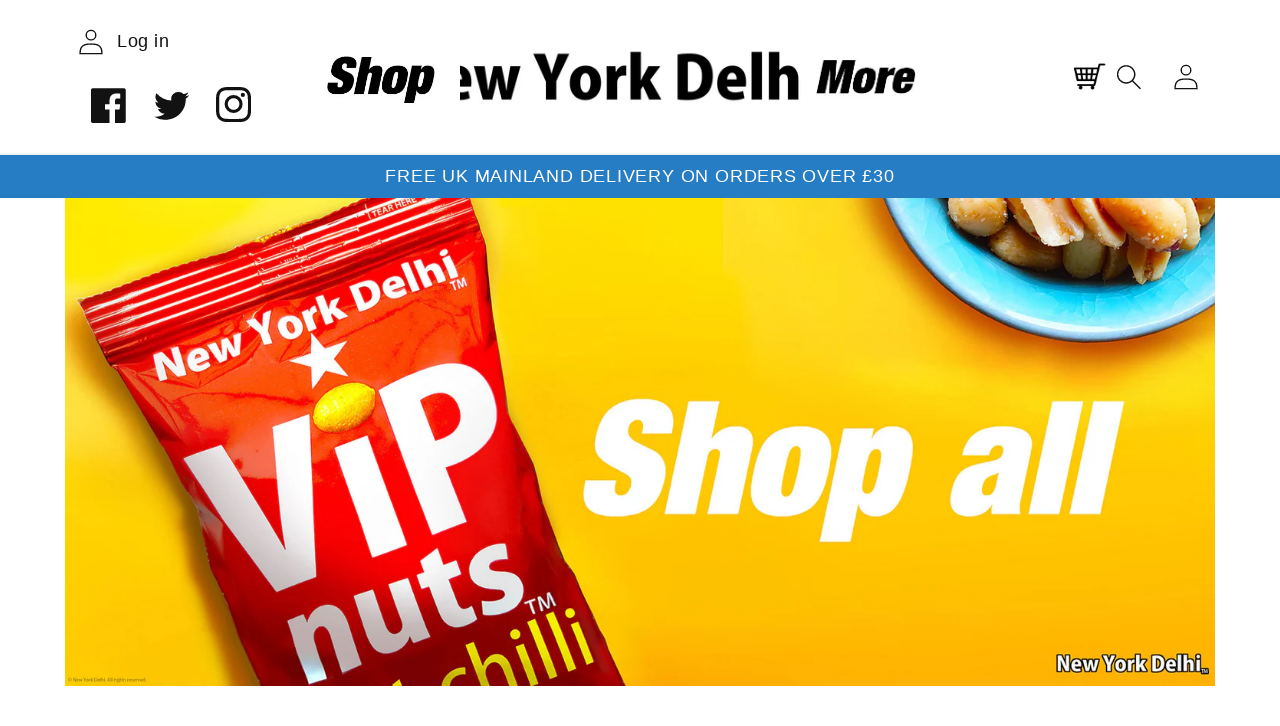

--- FILE ---
content_type: text/html; charset=utf-8
request_url: https://newyorkdelhi.com/collections/shop-all
body_size: 28152
content:
<!doctype html>
<html class="no-js" lang="en">
  <head>
    <meta charset="utf-8">
    <meta http-equiv="X-UA-Compatible" content="IE=edge">
    <meta name="viewport" content="width=device-width,initial-scale=1">
    <meta name="theme-color" content="">
    <link rel="canonical" href="https://newyorkdelhi.com/collections/shop-all">
    <link rel="preconnect" href="https://cdn.shopify.com" crossorigin><link rel="icon" type="image/png" href="//newyorkdelhi.com/cdn/shop/files/NYD_logo_23_Star.jpg?crop=center&height=32&v=1686808106&width=32"><title>
      * Don&#39;t adjust this page *
 &ndash; New York Delhi</title>

    

    

<meta property="og:site_name" content="New York Delhi">
<meta property="og:url" content="https://newyorkdelhi.com/collections/shop-all">
<meta property="og:title" content="* Don&#39;t adjust this page *">
<meta property="og:type" content="website">
<meta property="og:description" content="New York Delhi the home of great snacks. ViPnuts Gourmet Peanuts, Wasabi ViPeas, King Cashews, DC Americanos and much more! Upgrade your snacks..."><meta property="og:image" content="http://newyorkdelhi.com/cdn/shop/collections/Shop-All-HEADER.jpg?v=1683887216">
  <meta property="og:image:secure_url" content="https://newyorkdelhi.com/cdn/shop/collections/Shop-All-HEADER.jpg?v=1683887216">
  <meta property="og:image:width" content="1920">
  <meta property="og:image:height" content="815"><meta name="twitter:site" content="@newyorkdelhi"><meta name="twitter:card" content="summary_large_image">
<meta name="twitter:title" content="* Don&#39;t adjust this page *">
<meta name="twitter:description" content="New York Delhi the home of great snacks. ViPnuts Gourmet Peanuts, Wasabi ViPeas, King Cashews, DC Americanos and much more! Upgrade your snacks...">


    <script src="//newyorkdelhi.com/cdn/shop/t/1/assets/global.js?v=149496944046504657681675698863" defer="defer"></script>
    <script>window.performance && window.performance.mark && window.performance.mark('shopify.content_for_header.start');</script><meta id="shopify-digital-wallet" name="shopify-digital-wallet" content="/72096678190/digital_wallets/dialog">
<meta name="shopify-checkout-api-token" content="84f6d88a9437d9aec0e58cae1c68f5a1">
<meta id="in-context-paypal-metadata" data-shop-id="72096678190" data-venmo-supported="false" data-environment="production" data-locale="en_US" data-paypal-v4="true" data-currency="GBP">
<link rel="alternate" type="application/atom+xml" title="Feed" href="/collections/shop-all.atom" />
<link rel="next" href="/collections/shop-all?page=2">
<link rel="alternate" type="application/json+oembed" href="https://newyorkdelhi.com/collections/shop-all.oembed">
<script async="async" src="/checkouts/internal/preloads.js?locale=en-GB"></script>
<link rel="preconnect" href="https://shop.app" crossorigin="anonymous">
<script async="async" src="https://shop.app/checkouts/internal/preloads.js?locale=en-GB&shop_id=72096678190" crossorigin="anonymous"></script>
<script id="apple-pay-shop-capabilities" type="application/json">{"shopId":72096678190,"countryCode":"GB","currencyCode":"GBP","merchantCapabilities":["supports3DS"],"merchantId":"gid:\/\/shopify\/Shop\/72096678190","merchantName":"New York Delhi","requiredBillingContactFields":["postalAddress","email"],"requiredShippingContactFields":["postalAddress","email"],"shippingType":"shipping","supportedNetworks":["visa","maestro","masterCard","amex","discover","elo"],"total":{"type":"pending","label":"New York Delhi","amount":"1.00"},"shopifyPaymentsEnabled":true,"supportsSubscriptions":true}</script>
<script id="shopify-features" type="application/json">{"accessToken":"84f6d88a9437d9aec0e58cae1c68f5a1","betas":["rich-media-storefront-analytics"],"domain":"newyorkdelhi.com","predictiveSearch":true,"shopId":72096678190,"locale":"en"}</script>
<script>var Shopify = Shopify || {};
Shopify.shop = "newyorkdelhi-4100.myshopify.com";
Shopify.locale = "en";
Shopify.currency = {"active":"GBP","rate":"1.0"};
Shopify.country = "GB";
Shopify.theme = {"name":"Dawn","id":144039117102,"schema_name":"Dawn","schema_version":"7.0.1","theme_store_id":887,"role":"main"};
Shopify.theme.handle = "null";
Shopify.theme.style = {"id":null,"handle":null};
Shopify.cdnHost = "newyorkdelhi.com/cdn";
Shopify.routes = Shopify.routes || {};
Shopify.routes.root = "/";</script>
<script type="module">!function(o){(o.Shopify=o.Shopify||{}).modules=!0}(window);</script>
<script>!function(o){function n(){var o=[];function n(){o.push(Array.prototype.slice.apply(arguments))}return n.q=o,n}var t=o.Shopify=o.Shopify||{};t.loadFeatures=n(),t.autoloadFeatures=n()}(window);</script>
<script>
  window.ShopifyPay = window.ShopifyPay || {};
  window.ShopifyPay.apiHost = "shop.app\/pay";
  window.ShopifyPay.redirectState = null;
</script>
<script id="shop-js-analytics" type="application/json">{"pageType":"collection"}</script>
<script defer="defer" async type="module" src="//newyorkdelhi.com/cdn/shopifycloud/shop-js/modules/v2/client.init-shop-cart-sync_BN7fPSNr.en.esm.js"></script>
<script defer="defer" async type="module" src="//newyorkdelhi.com/cdn/shopifycloud/shop-js/modules/v2/chunk.common_Cbph3Kss.esm.js"></script>
<script defer="defer" async type="module" src="//newyorkdelhi.com/cdn/shopifycloud/shop-js/modules/v2/chunk.modal_DKumMAJ1.esm.js"></script>
<script type="module">
  await import("//newyorkdelhi.com/cdn/shopifycloud/shop-js/modules/v2/client.init-shop-cart-sync_BN7fPSNr.en.esm.js");
await import("//newyorkdelhi.com/cdn/shopifycloud/shop-js/modules/v2/chunk.common_Cbph3Kss.esm.js");
await import("//newyorkdelhi.com/cdn/shopifycloud/shop-js/modules/v2/chunk.modal_DKumMAJ1.esm.js");

  window.Shopify.SignInWithShop?.initShopCartSync?.({"fedCMEnabled":true,"windoidEnabled":true});

</script>
<script>
  window.Shopify = window.Shopify || {};
  if (!window.Shopify.featureAssets) window.Shopify.featureAssets = {};
  window.Shopify.featureAssets['shop-js'] = {"shop-cart-sync":["modules/v2/client.shop-cart-sync_CJVUk8Jm.en.esm.js","modules/v2/chunk.common_Cbph3Kss.esm.js","modules/v2/chunk.modal_DKumMAJ1.esm.js"],"init-fed-cm":["modules/v2/client.init-fed-cm_7Fvt41F4.en.esm.js","modules/v2/chunk.common_Cbph3Kss.esm.js","modules/v2/chunk.modal_DKumMAJ1.esm.js"],"init-shop-email-lookup-coordinator":["modules/v2/client.init-shop-email-lookup-coordinator_Cc088_bR.en.esm.js","modules/v2/chunk.common_Cbph3Kss.esm.js","modules/v2/chunk.modal_DKumMAJ1.esm.js"],"init-windoid":["modules/v2/client.init-windoid_hPopwJRj.en.esm.js","modules/v2/chunk.common_Cbph3Kss.esm.js","modules/v2/chunk.modal_DKumMAJ1.esm.js"],"shop-button":["modules/v2/client.shop-button_B0jaPSNF.en.esm.js","modules/v2/chunk.common_Cbph3Kss.esm.js","modules/v2/chunk.modal_DKumMAJ1.esm.js"],"shop-cash-offers":["modules/v2/client.shop-cash-offers_DPIskqss.en.esm.js","modules/v2/chunk.common_Cbph3Kss.esm.js","modules/v2/chunk.modal_DKumMAJ1.esm.js"],"shop-toast-manager":["modules/v2/client.shop-toast-manager_CK7RT69O.en.esm.js","modules/v2/chunk.common_Cbph3Kss.esm.js","modules/v2/chunk.modal_DKumMAJ1.esm.js"],"init-shop-cart-sync":["modules/v2/client.init-shop-cart-sync_BN7fPSNr.en.esm.js","modules/v2/chunk.common_Cbph3Kss.esm.js","modules/v2/chunk.modal_DKumMAJ1.esm.js"],"init-customer-accounts-sign-up":["modules/v2/client.init-customer-accounts-sign-up_CfPf4CXf.en.esm.js","modules/v2/client.shop-login-button_DeIztwXF.en.esm.js","modules/v2/chunk.common_Cbph3Kss.esm.js","modules/v2/chunk.modal_DKumMAJ1.esm.js"],"pay-button":["modules/v2/client.pay-button_CgIwFSYN.en.esm.js","modules/v2/chunk.common_Cbph3Kss.esm.js","modules/v2/chunk.modal_DKumMAJ1.esm.js"],"init-customer-accounts":["modules/v2/client.init-customer-accounts_DQ3x16JI.en.esm.js","modules/v2/client.shop-login-button_DeIztwXF.en.esm.js","modules/v2/chunk.common_Cbph3Kss.esm.js","modules/v2/chunk.modal_DKumMAJ1.esm.js"],"avatar":["modules/v2/client.avatar_BTnouDA3.en.esm.js"],"init-shop-for-new-customer-accounts":["modules/v2/client.init-shop-for-new-customer-accounts_CsZy_esa.en.esm.js","modules/v2/client.shop-login-button_DeIztwXF.en.esm.js","modules/v2/chunk.common_Cbph3Kss.esm.js","modules/v2/chunk.modal_DKumMAJ1.esm.js"],"shop-follow-button":["modules/v2/client.shop-follow-button_BRMJjgGd.en.esm.js","modules/v2/chunk.common_Cbph3Kss.esm.js","modules/v2/chunk.modal_DKumMAJ1.esm.js"],"checkout-modal":["modules/v2/client.checkout-modal_B9Drz_yf.en.esm.js","modules/v2/chunk.common_Cbph3Kss.esm.js","modules/v2/chunk.modal_DKumMAJ1.esm.js"],"shop-login-button":["modules/v2/client.shop-login-button_DeIztwXF.en.esm.js","modules/v2/chunk.common_Cbph3Kss.esm.js","modules/v2/chunk.modal_DKumMAJ1.esm.js"],"lead-capture":["modules/v2/client.lead-capture_DXYzFM3R.en.esm.js","modules/v2/chunk.common_Cbph3Kss.esm.js","modules/v2/chunk.modal_DKumMAJ1.esm.js"],"shop-login":["modules/v2/client.shop-login_CA5pJqmO.en.esm.js","modules/v2/chunk.common_Cbph3Kss.esm.js","modules/v2/chunk.modal_DKumMAJ1.esm.js"],"payment-terms":["modules/v2/client.payment-terms_BxzfvcZJ.en.esm.js","modules/v2/chunk.common_Cbph3Kss.esm.js","modules/v2/chunk.modal_DKumMAJ1.esm.js"]};
</script>
<script>(function() {
  var isLoaded = false;
  function asyncLoad() {
    if (isLoaded) return;
    isLoaded = true;
    var urls = ["https:\/\/widget.trustpilot.com\/bootstrap\/v5\/tp.widget.sync.bootstrap.min.js?shop=newyorkdelhi-4100.myshopify.com","https:\/\/ecommplugins-scripts.trustpilot.com\/v2.1\/js\/header.min.js?settings=eyJrZXkiOiJxNGQ5ZUkzbFpidEdKcUZKIiwicyI6InNrdSJ9\u0026shop=newyorkdelhi-4100.myshopify.com","https:\/\/ecommplugins-trustboxsettings.trustpilot.com\/newyorkdelhi-4100.myshopify.com.js?settings=1686745759999\u0026shop=newyorkdelhi-4100.myshopify.com","https:\/\/chimpstatic.com\/mcjs-connected\/js\/users\/478424b94fb1cdbdbb2e801c9\/f8942fd92de5225dad7139c6e.js?shop=newyorkdelhi-4100.myshopify.com","https:\/\/cdn.s3.pop-convert.com\/pcjs.production.min.js?unique_id=newyorkdelhi-4100.myshopify.com\u0026shop=newyorkdelhi-4100.myshopify.com","https:\/\/script.pop-convert.com\/new-micro\/production.pc.min.js?unique_id=newyorkdelhi-4100.myshopify.com\u0026shop=newyorkdelhi-4100.myshopify.com"];
    for (var i = 0; i < urls.length; i++) {
      var s = document.createElement('script');
      s.type = 'text/javascript';
      s.async = true;
      s.src = urls[i];
      var x = document.getElementsByTagName('script')[0];
      x.parentNode.insertBefore(s, x);
    }
  };
  if(window.attachEvent) {
    window.attachEvent('onload', asyncLoad);
  } else {
    window.addEventListener('load', asyncLoad, false);
  }
})();</script>
<script id="__st">var __st={"a":72096678190,"offset":0,"reqid":"cbbb4637-8b1c-4ee3-99e6-41f251b3e50b-1769823804","pageurl":"newyorkdelhi.com\/collections\/shop-all","u":"4f7b15d7efb6","p":"collection","rtyp":"collection","rid":445395370286};</script>
<script>window.ShopifyPaypalV4VisibilityTracking = true;</script>
<script id="captcha-bootstrap">!function(){'use strict';const t='contact',e='account',n='new_comment',o=[[t,t],['blogs',n],['comments',n],[t,'customer']],c=[[e,'customer_login'],[e,'guest_login'],[e,'recover_customer_password'],[e,'create_customer']],r=t=>t.map((([t,e])=>`form[action*='/${t}']:not([data-nocaptcha='true']) input[name='form_type'][value='${e}']`)).join(','),a=t=>()=>t?[...document.querySelectorAll(t)].map((t=>t.form)):[];function s(){const t=[...o],e=r(t);return a(e)}const i='password',u='form_key',d=['recaptcha-v3-token','g-recaptcha-response','h-captcha-response',i],f=()=>{try{return window.sessionStorage}catch{return}},m='__shopify_v',_=t=>t.elements[u];function p(t,e,n=!1){try{const o=window.sessionStorage,c=JSON.parse(o.getItem(e)),{data:r}=function(t){const{data:e,action:n}=t;return t[m]||n?{data:e,action:n}:{data:t,action:n}}(c);for(const[e,n]of Object.entries(r))t.elements[e]&&(t.elements[e].value=n);n&&o.removeItem(e)}catch(o){console.error('form repopulation failed',{error:o})}}const l='form_type',E='cptcha';function T(t){t.dataset[E]=!0}const w=window,h=w.document,L='Shopify',v='ce_forms',y='captcha';let A=!1;((t,e)=>{const n=(g='f06e6c50-85a8-45c8-87d0-21a2b65856fe',I='https://cdn.shopify.com/shopifycloud/storefront-forms-hcaptcha/ce_storefront_forms_captcha_hcaptcha.v1.5.2.iife.js',D={infoText:'Protected by hCaptcha',privacyText:'Privacy',termsText:'Terms'},(t,e,n)=>{const o=w[L][v],c=o.bindForm;if(c)return c(t,g,e,D).then(n);var r;o.q.push([[t,g,e,D],n]),r=I,A||(h.body.append(Object.assign(h.createElement('script'),{id:'captcha-provider',async:!0,src:r})),A=!0)});var g,I,D;w[L]=w[L]||{},w[L][v]=w[L][v]||{},w[L][v].q=[],w[L][y]=w[L][y]||{},w[L][y].protect=function(t,e){n(t,void 0,e),T(t)},Object.freeze(w[L][y]),function(t,e,n,w,h,L){const[v,y,A,g]=function(t,e,n){const i=e?o:[],u=t?c:[],d=[...i,...u],f=r(d),m=r(i),_=r(d.filter((([t,e])=>n.includes(e))));return[a(f),a(m),a(_),s()]}(w,h,L),I=t=>{const e=t.target;return e instanceof HTMLFormElement?e:e&&e.form},D=t=>v().includes(t);t.addEventListener('submit',(t=>{const e=I(t);if(!e)return;const n=D(e)&&!e.dataset.hcaptchaBound&&!e.dataset.recaptchaBound,o=_(e),c=g().includes(e)&&(!o||!o.value);(n||c)&&t.preventDefault(),c&&!n&&(function(t){try{if(!f())return;!function(t){const e=f();if(!e)return;const n=_(t);if(!n)return;const o=n.value;o&&e.removeItem(o)}(t);const e=Array.from(Array(32),(()=>Math.random().toString(36)[2])).join('');!function(t,e){_(t)||t.append(Object.assign(document.createElement('input'),{type:'hidden',name:u})),t.elements[u].value=e}(t,e),function(t,e){const n=f();if(!n)return;const o=[...t.querySelectorAll(`input[type='${i}']`)].map((({name:t})=>t)),c=[...d,...o],r={};for(const[a,s]of new FormData(t).entries())c.includes(a)||(r[a]=s);n.setItem(e,JSON.stringify({[m]:1,action:t.action,data:r}))}(t,e)}catch(e){console.error('failed to persist form',e)}}(e),e.submit())}));const S=(t,e)=>{t&&!t.dataset[E]&&(n(t,e.some((e=>e===t))),T(t))};for(const o of['focusin','change'])t.addEventListener(o,(t=>{const e=I(t);D(e)&&S(e,y())}));const B=e.get('form_key'),M=e.get(l),P=B&&M;t.addEventListener('DOMContentLoaded',(()=>{const t=y();if(P)for(const e of t)e.elements[l].value===M&&p(e,B);[...new Set([...A(),...v().filter((t=>'true'===t.dataset.shopifyCaptcha))])].forEach((e=>S(e,t)))}))}(h,new URLSearchParams(w.location.search),n,t,e,['guest_login'])})(!0,!0)}();</script>
<script integrity="sha256-4kQ18oKyAcykRKYeNunJcIwy7WH5gtpwJnB7kiuLZ1E=" data-source-attribution="shopify.loadfeatures" defer="defer" src="//newyorkdelhi.com/cdn/shopifycloud/storefront/assets/storefront/load_feature-a0a9edcb.js" crossorigin="anonymous"></script>
<script crossorigin="anonymous" defer="defer" src="//newyorkdelhi.com/cdn/shopifycloud/storefront/assets/shopify_pay/storefront-65b4c6d7.js?v=20250812"></script>
<script data-source-attribution="shopify.dynamic_checkout.dynamic.init">var Shopify=Shopify||{};Shopify.PaymentButton=Shopify.PaymentButton||{isStorefrontPortableWallets:!0,init:function(){window.Shopify.PaymentButton.init=function(){};var t=document.createElement("script");t.src="https://newyorkdelhi.com/cdn/shopifycloud/portable-wallets/latest/portable-wallets.en.js",t.type="module",document.head.appendChild(t)}};
</script>
<script data-source-attribution="shopify.dynamic_checkout.buyer_consent">
  function portableWalletsHideBuyerConsent(e){var t=document.getElementById("shopify-buyer-consent"),n=document.getElementById("shopify-subscription-policy-button");t&&n&&(t.classList.add("hidden"),t.setAttribute("aria-hidden","true"),n.removeEventListener("click",e))}function portableWalletsShowBuyerConsent(e){var t=document.getElementById("shopify-buyer-consent"),n=document.getElementById("shopify-subscription-policy-button");t&&n&&(t.classList.remove("hidden"),t.removeAttribute("aria-hidden"),n.addEventListener("click",e))}window.Shopify?.PaymentButton&&(window.Shopify.PaymentButton.hideBuyerConsent=portableWalletsHideBuyerConsent,window.Shopify.PaymentButton.showBuyerConsent=portableWalletsShowBuyerConsent);
</script>
<script data-source-attribution="shopify.dynamic_checkout.cart.bootstrap">document.addEventListener("DOMContentLoaded",(function(){function t(){return document.querySelector("shopify-accelerated-checkout-cart, shopify-accelerated-checkout")}if(t())Shopify.PaymentButton.init();else{new MutationObserver((function(e,n){t()&&(Shopify.PaymentButton.init(),n.disconnect())})).observe(document.body,{childList:!0,subtree:!0})}}));
</script>
<link id="shopify-accelerated-checkout-styles" rel="stylesheet" media="screen" href="https://newyorkdelhi.com/cdn/shopifycloud/portable-wallets/latest/accelerated-checkout-backwards-compat.css" crossorigin="anonymous">
<style id="shopify-accelerated-checkout-cart">
        #shopify-buyer-consent {
  margin-top: 1em;
  display: inline-block;
  width: 100%;
}

#shopify-buyer-consent.hidden {
  display: none;
}

#shopify-subscription-policy-button {
  background: none;
  border: none;
  padding: 0;
  text-decoration: underline;
  font-size: inherit;
  cursor: pointer;
}

#shopify-subscription-policy-button::before {
  box-shadow: none;
}

      </style>
<script id="sections-script" data-sections="header,footer" defer="defer" src="//newyorkdelhi.com/cdn/shop/t/1/compiled_assets/scripts.js?v=1135"></script>
<script>window.performance && window.performance.mark && window.performance.mark('shopify.content_for_header.end');</script>


    <style data-shopify>
      
      
      
      
      

      :root {
        --font-body-family: Helvetica, Arial, sans-serif;
        --font-body-style: normal;
        --font-body-weight: 400;
        --font-body-weight-bold: 700;

        --font-heading-family: Helvetica, Arial, sans-serif;
        --font-heading-style: normal;
        --font-heading-weight: 400;

        --font-body-scale: 1.3;
        --font-heading-scale: 0.7692307692307693;

        --color-base-text: 18, 18, 18;
        --color-shadow: 18, 18, 18;
        --color-base-background-1: 255, 255, 255;
        --color-base-background-2: 243, 243, 243;
        --color-base-solid-button-labels: 255, 255, 255;
        --color-base-outline-button-labels: 18, 18, 18;
        --color-base-accent-1: 18, 18, 18;
        --color-base-accent-2: 0, 102, 151;
        --payment-terms-background-color: #ffffff;

        --gradient-base-background-1: #ffffff;
        --gradient-base-background-2: #f3f3f3;
        --gradient-base-accent-1: #121212;
        --gradient-base-accent-2: #006697;

        --media-padding: px;
        --media-border-opacity: 0.05;
        --media-border-width: 1px;
        --media-radius: 0px;
        --media-shadow-opacity: 0.0;
        --media-shadow-horizontal-offset: 0px;
        --media-shadow-vertical-offset: 4px;
        --media-shadow-blur-radius: 5px;
        --media-shadow-visible: 0;

        --page-width: 120rem;
        --page-width-margin: 0rem;

        --product-card-image-padding: 0.0rem;
        --product-card-corner-radius: 0.0rem;
        --product-card-text-alignment: left;
        --product-card-border-width: 0.0rem;
        --product-card-border-opacity: 0.1;
        --product-card-shadow-opacity: 0.0;
        --product-card-shadow-visible: 0;
        --product-card-shadow-horizontal-offset: 0.0rem;
        --product-card-shadow-vertical-offset: 0.4rem;
        --product-card-shadow-blur-radius: 0.5rem;

        --collection-card-image-padding: 0.0rem;
        --collection-card-corner-radius: 0.0rem;
        --collection-card-text-alignment: left;
        --collection-card-border-width: 0.0rem;
        --collection-card-border-opacity: 0.1;
        --collection-card-shadow-opacity: 0.0;
        --collection-card-shadow-visible: 0;
        --collection-card-shadow-horizontal-offset: 0.0rem;
        --collection-card-shadow-vertical-offset: 0.4rem;
        --collection-card-shadow-blur-radius: 0.5rem;

        --blog-card-image-padding: 0.0rem;
        --blog-card-corner-radius: 0.0rem;
        --blog-card-text-alignment: left;
        --blog-card-border-width: 0.0rem;
        --blog-card-border-opacity: 0.1;
        --blog-card-shadow-opacity: 0.0;
        --blog-card-shadow-visible: 0;
        --blog-card-shadow-horizontal-offset: 0.0rem;
        --blog-card-shadow-vertical-offset: 0.4rem;
        --blog-card-shadow-blur-radius: 0.5rem;

        --badge-corner-radius: 4.0rem;

        --popup-border-width: 1px;
        --popup-border-opacity: 0.1;
        --popup-corner-radius: 0px;
        --popup-shadow-opacity: 0.0;
        --popup-shadow-horizontal-offset: 0px;
        --popup-shadow-vertical-offset: 4px;
        --popup-shadow-blur-radius: 5px;

        --drawer-border-width: 1px;
        --drawer-border-opacity: 0.1;
        --drawer-shadow-opacity: 0.0;
        --drawer-shadow-horizontal-offset: 0px;
        --drawer-shadow-vertical-offset: 4px;
        --drawer-shadow-blur-radius: 5px;

        --spacing-sections-desktop: 0px;
        --spacing-sections-mobile: 0px;

        --grid-desktop-vertical-spacing: 8px;
        --grid-desktop-horizontal-spacing: 8px;
        --grid-mobile-vertical-spacing: 4px;
        --grid-mobile-horizontal-spacing: 4px;

        --text-boxes-border-opacity: 0.1;
        --text-boxes-border-width: 0px;
        --text-boxes-radius: 0px;
        --text-boxes-shadow-opacity: 0.0;
        --text-boxes-shadow-visible: 0;
        --text-boxes-shadow-horizontal-offset: 0px;
        --text-boxes-shadow-vertical-offset: 4px;
        --text-boxes-shadow-blur-radius: 5px;

        --buttons-radius: 0px;
        --buttons-radius-outset: 0px;
        --buttons-border-width: 1px;
        --buttons-border-opacity: 1.0;
        --buttons-shadow-opacity: 0.0;
        --buttons-shadow-visible: 0;
        --buttons-shadow-horizontal-offset: 0px;
        --buttons-shadow-vertical-offset: 4px;
        --buttons-shadow-blur-radius: 5px;
        --buttons-border-offset: 0px;

        --inputs-radius: 0px;
        --inputs-border-width: 1px;
        --inputs-border-opacity: 0.55;
        --inputs-shadow-opacity: 0.0;
        --inputs-shadow-horizontal-offset: 0px;
        --inputs-margin-offset: 0px;
        --inputs-shadow-vertical-offset: 4px;
        --inputs-shadow-blur-radius: 5px;
        --inputs-radius-outset: 0px;

        --variant-pills-radius: 40px;
        --variant-pills-border-width: 1px;
        --variant-pills-border-opacity: 0.55;
        --variant-pills-shadow-opacity: 0.0;
        --variant-pills-shadow-horizontal-offset: 0px;
        --variant-pills-shadow-vertical-offset: 4px;
        --variant-pills-shadow-blur-radius: 5px;
      }

      *,
      *::before,
      *::after {
        box-sizing: inherit;
      }

      html {
        box-sizing: border-box;
        font-size: calc(var(--font-body-scale) * 62.5%);
        height: 100%;
      }

      body {
        display: grid;
        grid-template-rows: auto auto 1fr auto;
        grid-template-columns: 100%;
        min-height: 100%;
        margin: 0;
        font-size: 1.5rem;
        letter-spacing: 0.06rem;
        line-height: calc(1 + 0.8 / var(--font-body-scale));
        font-family: var(--font-body-family);
        font-style: var(--font-body-style);
        font-weight: var(--font-body-weight);
      }

      @media screen and (min-width: 750px) {
        body {
          font-size: 1.6rem;
        }
      }
    </style>

    <link href="//newyorkdelhi.com/cdn/shop/t/1/assets/base.css?v=116367382541018874151684328775" rel="stylesheet" type="text/css" media="all" />
<link rel="stylesheet" href="//newyorkdelhi.com/cdn/shop/t/1/assets/component-predictive-search.css?v=83512081251802922551675698859" media="print" onload="this.media='all'"><script>document.documentElement.className = document.documentElement.className.replace('no-js', 'js');
    if (Shopify.designMode) {
      document.documentElement.classList.add('shopify-design-mode');
    }
    </script>
  


<!-- GSSTART Slider code start. Do not change --><!-- Slider code end. Do not change GSEND --><link href="https://monorail-edge.shopifysvc.com" rel="dns-prefetch">
<script>(function(){if ("sendBeacon" in navigator && "performance" in window) {try {var session_token_from_headers = performance.getEntriesByType('navigation')[0].serverTiming.find(x => x.name == '_s').description;} catch {var session_token_from_headers = undefined;}var session_cookie_matches = document.cookie.match(/_shopify_s=([^;]*)/);var session_token_from_cookie = session_cookie_matches && session_cookie_matches.length === 2 ? session_cookie_matches[1] : "";var session_token = session_token_from_headers || session_token_from_cookie || "";function handle_abandonment_event(e) {var entries = performance.getEntries().filter(function(entry) {return /monorail-edge.shopifysvc.com/.test(entry.name);});if (!window.abandonment_tracked && entries.length === 0) {window.abandonment_tracked = true;var currentMs = Date.now();var navigation_start = performance.timing.navigationStart;var payload = {shop_id: 72096678190,url: window.location.href,navigation_start,duration: currentMs - navigation_start,session_token,page_type: "collection"};window.navigator.sendBeacon("https://monorail-edge.shopifysvc.com/v1/produce", JSON.stringify({schema_id: "online_store_buyer_site_abandonment/1.1",payload: payload,metadata: {event_created_at_ms: currentMs,event_sent_at_ms: currentMs}}));}}window.addEventListener('pagehide', handle_abandonment_event);}}());</script>
<script id="web-pixels-manager-setup">(function e(e,d,r,n,o){if(void 0===o&&(o={}),!Boolean(null===(a=null===(i=window.Shopify)||void 0===i?void 0:i.analytics)||void 0===a?void 0:a.replayQueue)){var i,a;window.Shopify=window.Shopify||{};var t=window.Shopify;t.analytics=t.analytics||{};var s=t.analytics;s.replayQueue=[],s.publish=function(e,d,r){return s.replayQueue.push([e,d,r]),!0};try{self.performance.mark("wpm:start")}catch(e){}var l=function(){var e={modern:/Edge?\/(1{2}[4-9]|1[2-9]\d|[2-9]\d{2}|\d{4,})\.\d+(\.\d+|)|Firefox\/(1{2}[4-9]|1[2-9]\d|[2-9]\d{2}|\d{4,})\.\d+(\.\d+|)|Chrom(ium|e)\/(9{2}|\d{3,})\.\d+(\.\d+|)|(Maci|X1{2}).+ Version\/(15\.\d+|(1[6-9]|[2-9]\d|\d{3,})\.\d+)([,.]\d+|)( \(\w+\)|)( Mobile\/\w+|) Safari\/|Chrome.+OPR\/(9{2}|\d{3,})\.\d+\.\d+|(CPU[ +]OS|iPhone[ +]OS|CPU[ +]iPhone|CPU IPhone OS|CPU iPad OS)[ +]+(15[._]\d+|(1[6-9]|[2-9]\d|\d{3,})[._]\d+)([._]\d+|)|Android:?[ /-](13[3-9]|1[4-9]\d|[2-9]\d{2}|\d{4,})(\.\d+|)(\.\d+|)|Android.+Firefox\/(13[5-9]|1[4-9]\d|[2-9]\d{2}|\d{4,})\.\d+(\.\d+|)|Android.+Chrom(ium|e)\/(13[3-9]|1[4-9]\d|[2-9]\d{2}|\d{4,})\.\d+(\.\d+|)|SamsungBrowser\/([2-9]\d|\d{3,})\.\d+/,legacy:/Edge?\/(1[6-9]|[2-9]\d|\d{3,})\.\d+(\.\d+|)|Firefox\/(5[4-9]|[6-9]\d|\d{3,})\.\d+(\.\d+|)|Chrom(ium|e)\/(5[1-9]|[6-9]\d|\d{3,})\.\d+(\.\d+|)([\d.]+$|.*Safari\/(?![\d.]+ Edge\/[\d.]+$))|(Maci|X1{2}).+ Version\/(10\.\d+|(1[1-9]|[2-9]\d|\d{3,})\.\d+)([,.]\d+|)( \(\w+\)|)( Mobile\/\w+|) Safari\/|Chrome.+OPR\/(3[89]|[4-9]\d|\d{3,})\.\d+\.\d+|(CPU[ +]OS|iPhone[ +]OS|CPU[ +]iPhone|CPU IPhone OS|CPU iPad OS)[ +]+(10[._]\d+|(1[1-9]|[2-9]\d|\d{3,})[._]\d+)([._]\d+|)|Android:?[ /-](13[3-9]|1[4-9]\d|[2-9]\d{2}|\d{4,})(\.\d+|)(\.\d+|)|Mobile Safari.+OPR\/([89]\d|\d{3,})\.\d+\.\d+|Android.+Firefox\/(13[5-9]|1[4-9]\d|[2-9]\d{2}|\d{4,})\.\d+(\.\d+|)|Android.+Chrom(ium|e)\/(13[3-9]|1[4-9]\d|[2-9]\d{2}|\d{4,})\.\d+(\.\d+|)|Android.+(UC? ?Browser|UCWEB|U3)[ /]?(15\.([5-9]|\d{2,})|(1[6-9]|[2-9]\d|\d{3,})\.\d+)\.\d+|SamsungBrowser\/(5\.\d+|([6-9]|\d{2,})\.\d+)|Android.+MQ{2}Browser\/(14(\.(9|\d{2,})|)|(1[5-9]|[2-9]\d|\d{3,})(\.\d+|))(\.\d+|)|K[Aa][Ii]OS\/(3\.\d+|([4-9]|\d{2,})\.\d+)(\.\d+|)/},d=e.modern,r=e.legacy,n=navigator.userAgent;return n.match(d)?"modern":n.match(r)?"legacy":"unknown"}(),u="modern"===l?"modern":"legacy",c=(null!=n?n:{modern:"",legacy:""})[u],f=function(e){return[e.baseUrl,"/wpm","/b",e.hashVersion,"modern"===e.buildTarget?"m":"l",".js"].join("")}({baseUrl:d,hashVersion:r,buildTarget:u}),m=function(e){var d=e.version,r=e.bundleTarget,n=e.surface,o=e.pageUrl,i=e.monorailEndpoint;return{emit:function(e){var a=e.status,t=e.errorMsg,s=(new Date).getTime(),l=JSON.stringify({metadata:{event_sent_at_ms:s},events:[{schema_id:"web_pixels_manager_load/3.1",payload:{version:d,bundle_target:r,page_url:o,status:a,surface:n,error_msg:t},metadata:{event_created_at_ms:s}}]});if(!i)return console&&console.warn&&console.warn("[Web Pixels Manager] No Monorail endpoint provided, skipping logging."),!1;try{return self.navigator.sendBeacon.bind(self.navigator)(i,l)}catch(e){}var u=new XMLHttpRequest;try{return u.open("POST",i,!0),u.setRequestHeader("Content-Type","text/plain"),u.send(l),!0}catch(e){return console&&console.warn&&console.warn("[Web Pixels Manager] Got an unhandled error while logging to Monorail."),!1}}}}({version:r,bundleTarget:l,surface:e.surface,pageUrl:self.location.href,monorailEndpoint:e.monorailEndpoint});try{o.browserTarget=l,function(e){var d=e.src,r=e.async,n=void 0===r||r,o=e.onload,i=e.onerror,a=e.sri,t=e.scriptDataAttributes,s=void 0===t?{}:t,l=document.createElement("script"),u=document.querySelector("head"),c=document.querySelector("body");if(l.async=n,l.src=d,a&&(l.integrity=a,l.crossOrigin="anonymous"),s)for(var f in s)if(Object.prototype.hasOwnProperty.call(s,f))try{l.dataset[f]=s[f]}catch(e){}if(o&&l.addEventListener("load",o),i&&l.addEventListener("error",i),u)u.appendChild(l);else{if(!c)throw new Error("Did not find a head or body element to append the script");c.appendChild(l)}}({src:f,async:!0,onload:function(){if(!function(){var e,d;return Boolean(null===(d=null===(e=window.Shopify)||void 0===e?void 0:e.analytics)||void 0===d?void 0:d.initialized)}()){var d=window.webPixelsManager.init(e)||void 0;if(d){var r=window.Shopify.analytics;r.replayQueue.forEach((function(e){var r=e[0],n=e[1],o=e[2];d.publishCustomEvent(r,n,o)})),r.replayQueue=[],r.publish=d.publishCustomEvent,r.visitor=d.visitor,r.initialized=!0}}},onerror:function(){return m.emit({status:"failed",errorMsg:"".concat(f," has failed to load")})},sri:function(e){var d=/^sha384-[A-Za-z0-9+/=]+$/;return"string"==typeof e&&d.test(e)}(c)?c:"",scriptDataAttributes:o}),m.emit({status:"loading"})}catch(e){m.emit({status:"failed",errorMsg:(null==e?void 0:e.message)||"Unknown error"})}}})({shopId: 72096678190,storefrontBaseUrl: "https://newyorkdelhi.com",extensionsBaseUrl: "https://extensions.shopifycdn.com/cdn/shopifycloud/web-pixels-manager",monorailEndpoint: "https://monorail-edge.shopifysvc.com/unstable/produce_batch",surface: "storefront-renderer",enabledBetaFlags: ["2dca8a86"],webPixelsConfigList: [{"id":"shopify-app-pixel","configuration":"{}","eventPayloadVersion":"v1","runtimeContext":"STRICT","scriptVersion":"0450","apiClientId":"shopify-pixel","type":"APP","privacyPurposes":["ANALYTICS","MARKETING"]},{"id":"shopify-custom-pixel","eventPayloadVersion":"v1","runtimeContext":"LAX","scriptVersion":"0450","apiClientId":"shopify-pixel","type":"CUSTOM","privacyPurposes":["ANALYTICS","MARKETING"]}],isMerchantRequest: false,initData: {"shop":{"name":"New York Delhi","paymentSettings":{"currencyCode":"GBP"},"myshopifyDomain":"newyorkdelhi-4100.myshopify.com","countryCode":"GB","storefrontUrl":"https:\/\/newyorkdelhi.com"},"customer":null,"cart":null,"checkout":null,"productVariants":[],"purchasingCompany":null},},"https://newyorkdelhi.com/cdn","1d2a099fw23dfb22ep557258f5m7a2edbae",{"modern":"","legacy":""},{"shopId":"72096678190","storefrontBaseUrl":"https:\/\/newyorkdelhi.com","extensionBaseUrl":"https:\/\/extensions.shopifycdn.com\/cdn\/shopifycloud\/web-pixels-manager","surface":"storefront-renderer","enabledBetaFlags":"[\"2dca8a86\"]","isMerchantRequest":"false","hashVersion":"1d2a099fw23dfb22ep557258f5m7a2edbae","publish":"custom","events":"[[\"page_viewed\",{}],[\"collection_viewed\",{\"collection\":{\"id\":\"445395370286\",\"title\":\"* Don't adjust this page *\",\"productVariants\":[{\"price\":{\"amount\":22.0,\"currencyCode\":\"GBP\"},\"product\":{\"title\":\"Hot Chilli Peanuts High Protein ViPnuts x 20\",\"vendor\":\"New York Delhi\",\"id\":\"8280504369454\",\"untranslatedTitle\":\"Hot Chilli Peanuts High Protein ViPnuts x 20\",\"url\":\"\/products\/vipnuts-hot-chilli-flavoured-gourmet-peanuts-63g-grab-bag-case-of-20\",\"type\":\"\"},\"id\":\"45298744394030\",\"image\":{\"src\":\"\/\/newyorkdelhi.com\/cdn\/shop\/files\/163gHotChilliViPnutsx20.jpg?v=1722359153\"},\"sku\":\"HC2063\",\"title\":\"Default Title\",\"untranslatedTitle\":\"Default Title\"},{\"price\":{\"amount\":23.99,\"currencyCode\":\"GBP\"},\"product\":{\"title\":\"Coffee Beans in Dark Chocolate Americanos Hero size x 3\",\"vendor\":\"New York Delhi\",\"id\":\"8280489361710\",\"untranslatedTitle\":\"Coffee Beans in Dark Chocolate Americanos Hero size x 3\",\"url\":\"\/products\/hero-size-americanos-coffee-beans-in-dark-chocolate-3-x-369g-total-weight-1107g\",\"type\":\"\"},\"id\":\"45297914020142\",\"image\":{\"src\":\"\/\/newyorkdelhi.com\/cdn\/shop\/files\/7AmericanoHEROx3.jpg?v=1684256315\"},\"sku\":\"HEROAM 3\",\"title\":\"3x369\",\"untranslatedTitle\":\"3x369\"},{\"price\":{\"amount\":22.0,\"currencyCode\":\"GBP\"},\"product\":{\"title\":\"Selection Box Flavoured Peanuts 18 packs, 6 - 7 Flavours  High Protein\",\"vendor\":\"New York Delhi\",\"id\":\"8280534253870\",\"untranslatedTitle\":\"Selection Box Flavoured Peanuts 18 packs, 6 - 7 Flavours  High Protein\",\"url\":\"\/products\/vipnuts-18-x-63g-selection-box-flavoured-gourmet-peanuts\",\"type\":\"\"},\"id\":\"45141640708398\",\"image\":{\"src\":\"\/\/newyorkdelhi.com\/cdn\/shop\/files\/163gSELECTIONViPNutsINDIVIDUAL_4a72e604-6208-428a-a3da-7fe4624320d1.jpg?v=1759171763\"},\"sku\":\"SB18\",\"title\":\"Default Title\",\"untranslatedTitle\":\"Default Title\"},{\"price\":{\"amount\":30.0,\"currencyCode\":\"GBP\"},\"product\":{\"title\":\"Coffee Beans in Dark Chocolate Americanos Bar Jar\",\"vendor\":\"New York Delhi\",\"id\":\"8280457707822\",\"untranslatedTitle\":\"Coffee Beans in Dark Chocolate Americanos Bar Jar\",\"url\":\"\/products\/dark-chocolate-covered-americano-coffee-beans-jar-1kg\",\"type\":\"\"},\"id\":\"45298231542062\",\"image\":{\"src\":\"\/\/newyorkdelhi.com\/cdn\/shop\/products\/1-SHOT-PACK-Americano-INDIVIDUAL_ef7b1a1a-db4e-4c6f-96d6-74e6a74d4d97.jpg?v=1682412459\"},\"sku\":\"AMBJ1000\",\"title\":\"1000g\",\"untranslatedTitle\":\"1000g\"},{\"price\":{\"amount\":25.0,\"currencyCode\":\"GBP\"},\"product\":{\"title\":\"Hot Toffee Peanuts in Glass Bar Jar 800g ViPnuts\",\"vendor\":\"New York Delhi\",\"id\":\"8280555651374\",\"untranslatedTitle\":\"Hot Toffee Peanuts in Glass Bar Jar 800g ViPnuts\",\"url\":\"\/products\/vipnuts-hot-toffee-flavoured-gourment-peanuts-jar-800gdark-chocolate-covered-americano-coffee-beans-jar-1kg-copy\",\"type\":\"\"},\"id\":\"45141704704302\",\"image\":{\"src\":\"\/\/newyorkdelhi.com\/cdn\/shop\/files\/Bar_Jar_ViPnuts_Hot_Toffee.jpg?v=1761589836\"},\"sku\":\"HTBJ\",\"title\":\"Default Title\",\"untranslatedTitle\":\"Default Title\"},{\"price\":{\"amount\":22.0,\"currencyCode\":\"GBP\"},\"product\":{\"title\":\"Honey \u0026 Mustard Peanuts High Protein ViPnuts x 20\",\"vendor\":\"New York Delhi\",\"id\":\"8280549130542\",\"untranslatedTitle\":\"Honey \u0026 Mustard Peanuts High Protein ViPnuts x 20\",\"url\":\"\/products\/vipnuts-hot-honey-flavoured-gourmet-peanuts-63g-case\",\"type\":\"\"},\"id\":\"45141686223150\",\"image\":{\"src\":\"\/\/newyorkdelhi.com\/cdn\/shop\/files\/HotHoneyMustardViPnuts63gx20_681ee6e1-7abc-4685-a386-06a4d7be1224.jpg?v=1722360546\"},\"sku\":\"HHM case\",\"title\":\"Default Title\",\"untranslatedTitle\":\"Default Title\"},{\"price\":{\"amount\":18.0,\"currencyCode\":\"GBP\"},\"product\":{\"title\":\"Coffee Bans in Dark Chocolate Americanos 10 box\",\"vendor\":\"New York Delhi\",\"id\":\"8280456069422\",\"untranslatedTitle\":\"Coffee Bans in Dark Chocolate Americanos 10 box\",\"url\":\"\/products\/dark-chocolate-covered-americano-beans-63g-case\",\"type\":\"\"},\"id\":\"45141448818990\",\"image\":{\"src\":\"\/\/newyorkdelhi.com\/cdn\/shop\/files\/1_63g_DC_Americanos_10.jpg?v=1733505712\"},\"sku\":\"Dark Chocolate covered Americano beans 63g-case\",\"title\":\"Default Title\",\"untranslatedTitle\":\"Default Title\"},{\"price\":{\"amount\":13.99,\"currencyCode\":\"GBP\"},\"product\":{\"title\":\"Classic Sea Salt Peanuts High Protein ViPnuts x 10 Box\",\"vendor\":\"New York Delhi\",\"id\":\"8280558108974\",\"untranslatedTitle\":\"Classic Sea Salt Peanuts High Protein ViPnuts x 10 Box\",\"url\":\"\/products\/vipnuts-sea-salt-flavoured-gourmet-peanuts-63g-case\",\"type\":\"\"},\"id\":\"45141712011566\",\"image\":{\"src\":\"\/\/newyorkdelhi.com\/cdn\/shop\/files\/163gSeaSaltViPnutsx10PACKS.jpg?v=1729451962\"},\"sku\":\"CS6310\",\"title\":\"Default Title\",\"untranslatedTitle\":\"Default Title\"},{\"price\":{\"amount\":22.0,\"currencyCode\":\"GBP\"},\"product\":{\"title\":\"Lemon Chilli Peanuts High Protein ViPnuts x 20\",\"vendor\":\"New York Delhi\",\"id\":\"8280556568878\",\"untranslatedTitle\":\"Lemon Chilli Peanuts High Protein ViPnuts x 20\",\"url\":\"\/products\/vipnuts-lemon-chilli-flavoured-gourmet-peanuts-63g-case\",\"type\":\"\"},\"id\":\"45141708079406\",\"image\":{\"src\":\"\/\/newyorkdelhi.com\/cdn\/shop\/files\/163gLemonChilliViPnutsx20_5d89687a-ca5a-43b4-8f59-620360bf4741.jpg?v=1722433106\"},\"sku\":\"LC6320\",\"title\":\"Default Title\",\"untranslatedTitle\":\"Default Title\"},{\"price\":{\"amount\":6.45,\"currencyCode\":\"GBP\"},\"product\":{\"title\":\"ViPnuts Hot Toffee Peanuts 200g Gift Tin\",\"vendor\":\"New York Delhi\",\"id\":\"8280554570030\",\"untranslatedTitle\":\"ViPnuts Hot Toffee Peanuts 200g Gift Tin\",\"url\":\"\/products\/vipnuts-hot-toffee-flavoured-gourmet-peanuts-gift-tin-200g\",\"type\":\"\"},\"id\":\"45141701198126\",\"image\":{\"src\":\"\/\/newyorkdelhi.com\/cdn\/shop\/files\/Hot_Toffee_Tin_BIG.jpg?v=1761681812\"},\"sku\":\"HT200\",\"title\":\"Default Title\",\"untranslatedTitle\":\"Default Title\"},{\"price\":{\"amount\":14.5,\"currencyCode\":\"GBP\"},\"product\":{\"title\":\"Mumbai Bombay mix hot \u0026 spicy ViPnuts\",\"vendor\":\"New York Delhi\",\"id\":\"8280532746542\",\"untranslatedTitle\":\"Mumbai Bombay mix hot \u0026 spicy ViPnuts\",\"url\":\"\/products\/mumbai-mix-spicy-noodle-snack-12x100g\",\"type\":\"\"},\"id\":\"45297856610606\",\"image\":{\"src\":\"\/\/newyorkdelhi.com\/cdn\/shop\/files\/1_63g_Mumbai_Mix_x12_044621f4-6a5a-4873-bc69-dea0658ec0c6.jpg?v=1722358682\"},\"sku\":\"MM63\",\"title\":\"12x63g\",\"untranslatedTitle\":\"12x63g\"},{\"price\":{\"amount\":6.99,\"currencyCode\":\"GBP\"},\"product\":{\"title\":\"Hot Toffee Peanuts Hero pack 333g\",\"vendor\":\"New York Delhi\",\"id\":\"8280500568366\",\"untranslatedTitle\":\"Hot Toffee Peanuts Hero pack 333g\",\"url\":\"\/products\/hero-size-hot-toffee-caramelised-peanuts-333g\",\"type\":\"\"},\"id\":\"45298711003438\",\"image\":{\"src\":\"\/\/newyorkdelhi.com\/cdn\/shop\/products\/1-HERO-Hot-Toffee-INDIVIDUAL-AMAZON.jpg?v=1682412957\"},\"sku\":\"HEROHT\",\"title\":\"333g\",\"untranslatedTitle\":\"333g\"},{\"price\":{\"amount\":15.99,\"currencyCode\":\"GBP\"},\"product\":{\"title\":\"Hot Toffee Peanuts With a Hint of Chilli ViPnuts 10 Box\",\"vendor\":\"New York Delhi\",\"id\":\"8280553488686\",\"untranslatedTitle\":\"Hot Toffee Peanuts With a Hint of Chilli ViPnuts 10 Box\",\"url\":\"\/products\/vipnuts-hot-toffee-flavoured-gourmet-peanuts-63g-case\",\"type\":\"\"},\"id\":\"45141697560878\",\"image\":{\"src\":\"\/\/newyorkdelhi.com\/cdn\/shop\/files\/163gHotToffeeViPnutsx10PACKS.jpg?v=1729536742\"},\"sku\":\"HT6310\",\"title\":\"Default Title\",\"untranslatedTitle\":\"Default Title\"},{\"price\":{\"amount\":22.0,\"currencyCode\":\"GBP\"},\"product\":{\"title\":\"Dry Roasted Peanuts High Protein ViPnuts\",\"vendor\":\"New York Delhi\",\"id\":\"8280544510254\",\"untranslatedTitle\":\"Dry Roasted Peanuts High Protein ViPnuts\",\"url\":\"\/products\/vipnuts-dry-roasted-flavoured-gourmet-peanuts-63g-case\",\"type\":\"\"},\"id\":\"45141670527278\",\"image\":{\"src\":\"\/\/newyorkdelhi.com\/cdn\/shop\/files\/163gDryRoastedViPnutsx20.jpg?v=1722361100\"},\"sku\":\"DR63 Case\",\"title\":\"Default Title\",\"untranslatedTitle\":\"Default Title\"},{\"price\":{\"amount\":15.99,\"currencyCode\":\"GBP\"},\"product\":{\"title\":\"Wasabi Peas Marrowfat ViPeas x 10 Box\",\"vendor\":\"New York Delhi\",\"id\":\"8280565678382\",\"untranslatedTitle\":\"Wasabi Peas Marrowfat ViPeas x 10 Box\",\"url\":\"\/products\/wasabi-vipeas-63g-case\",\"type\":\"\"},\"id\":\"45141734490414\",\"image\":{\"src\":\"\/\/newyorkdelhi.com\/cdn\/shop\/files\/4_63g_Wasabi_ViPeas_10_PACKS.jpg?v=1759170611\"},\"sku\":\"WP6310\",\"title\":\"Default Title\",\"untranslatedTitle\":\"Default Title\"},{\"price\":{\"amount\":10.0,\"currencyCode\":\"GBP\"},\"product\":{\"title\":\"Cocoa Caramel Peanuts in 200g Gift Tin\",\"vendor\":\"New York Delhi\",\"id\":\"8280541528366\",\"untranslatedTitle\":\"Cocoa Caramel Peanuts in 200g Gift Tin\",\"url\":\"\/products\/vipnuts-cocoa-caramel-flavoured-gourmet-peanuts-gift-tin-200g\",\"type\":\"\"},\"id\":\"45141661253934\",\"image\":{\"src\":\"\/\/newyorkdelhi.com\/cdn\/shop\/products\/1-SHOT-PACK-Cocoa-Caramel-INDIVIDUAL.jpg?v=1682413456\"},\"sku\":\"CC200\",\"title\":\"Default Title\",\"untranslatedTitle\":\"Default Title\"}]}}]]"});</script><script>
  window.ShopifyAnalytics = window.ShopifyAnalytics || {};
  window.ShopifyAnalytics.meta = window.ShopifyAnalytics.meta || {};
  window.ShopifyAnalytics.meta.currency = 'GBP';
  var meta = {"products":[{"id":8280504369454,"gid":"gid:\/\/shopify\/Product\/8280504369454","vendor":"New York Delhi","type":"","handle":"vipnuts-hot-chilli-flavoured-gourmet-peanuts-63g-grab-bag-case-of-20","variants":[{"id":45298744394030,"price":2200,"name":"Hot Chilli Peanuts High Protein ViPnuts x 20","public_title":null,"sku":"HC2063"}],"remote":false},{"id":8280489361710,"gid":"gid:\/\/shopify\/Product\/8280489361710","vendor":"New York Delhi","type":"","handle":"hero-size-americanos-coffee-beans-in-dark-chocolate-3-x-369g-total-weight-1107g","variants":[{"id":45297914020142,"price":2399,"name":"Coffee Beans in Dark Chocolate Americanos Hero size x 3 - 3x369","public_title":"3x369","sku":"HEROAM 3"}],"remote":false},{"id":8280534253870,"gid":"gid:\/\/shopify\/Product\/8280534253870","vendor":"New York Delhi","type":"","handle":"vipnuts-18-x-63g-selection-box-flavoured-gourmet-peanuts","variants":[{"id":45141640708398,"price":2200,"name":"Selection Box Flavoured Peanuts 18 packs, 6 - 7 Flavours  High Protein","public_title":null,"sku":"SB18"}],"remote":false},{"id":8280457707822,"gid":"gid:\/\/shopify\/Product\/8280457707822","vendor":"New York Delhi","type":"","handle":"dark-chocolate-covered-americano-coffee-beans-jar-1kg","variants":[{"id":45298231542062,"price":3000,"name":"Coffee Beans in Dark Chocolate Americanos Bar Jar - 1000g","public_title":"1000g","sku":"AMBJ1000"}],"remote":false},{"id":8280555651374,"gid":"gid:\/\/shopify\/Product\/8280555651374","vendor":"New York Delhi","type":"","handle":"vipnuts-hot-toffee-flavoured-gourment-peanuts-jar-800gdark-chocolate-covered-americano-coffee-beans-jar-1kg-copy","variants":[{"id":45141704704302,"price":2500,"name":"Hot Toffee Peanuts in Glass Bar Jar 800g ViPnuts","public_title":null,"sku":"HTBJ"}],"remote":false},{"id":8280549130542,"gid":"gid:\/\/shopify\/Product\/8280549130542","vendor":"New York Delhi","type":"","handle":"vipnuts-hot-honey-flavoured-gourmet-peanuts-63g-case","variants":[{"id":45141686223150,"price":2200,"name":"Honey \u0026 Mustard Peanuts High Protein ViPnuts x 20","public_title":null,"sku":"HHM case"}],"remote":false},{"id":8280456069422,"gid":"gid:\/\/shopify\/Product\/8280456069422","vendor":"New York Delhi","type":"","handle":"dark-chocolate-covered-americano-beans-63g-case","variants":[{"id":45141448818990,"price":1800,"name":"Coffee Bans in Dark Chocolate Americanos 10 box","public_title":null,"sku":"Dark Chocolate covered Americano beans 63g-case"}],"remote":false},{"id":8280558108974,"gid":"gid:\/\/shopify\/Product\/8280558108974","vendor":"New York Delhi","type":"","handle":"vipnuts-sea-salt-flavoured-gourmet-peanuts-63g-case","variants":[{"id":45141712011566,"price":1399,"name":"Classic Sea Salt Peanuts High Protein ViPnuts x 10 Box","public_title":null,"sku":"CS6310"}],"remote":false},{"id":8280556568878,"gid":"gid:\/\/shopify\/Product\/8280556568878","vendor":"New York Delhi","type":"","handle":"vipnuts-lemon-chilli-flavoured-gourmet-peanuts-63g-case","variants":[{"id":45141708079406,"price":2200,"name":"Lemon Chilli Peanuts High Protein ViPnuts x 20","public_title":null,"sku":"LC6320"}],"remote":false},{"id":8280554570030,"gid":"gid:\/\/shopify\/Product\/8280554570030","vendor":"New York Delhi","type":"","handle":"vipnuts-hot-toffee-flavoured-gourmet-peanuts-gift-tin-200g","variants":[{"id":45141701198126,"price":645,"name":"ViPnuts Hot Toffee Peanuts 200g Gift Tin","public_title":null,"sku":"HT200"}],"remote":false},{"id":8280532746542,"gid":"gid:\/\/shopify\/Product\/8280532746542","vendor":"New York Delhi","type":"","handle":"mumbai-mix-spicy-noodle-snack-12x100g","variants":[{"id":45297856610606,"price":1450,"name":"Mumbai Bombay mix hot \u0026 spicy ViPnuts - 12x63g","public_title":"12x63g","sku":"MM63"}],"remote":false},{"id":8280500568366,"gid":"gid:\/\/shopify\/Product\/8280500568366","vendor":"New York Delhi","type":"","handle":"hero-size-hot-toffee-caramelised-peanuts-333g","variants":[{"id":45298711003438,"price":699,"name":"Hot Toffee Peanuts Hero pack 333g - 333g","public_title":"333g","sku":"HEROHT"}],"remote":false},{"id":8280553488686,"gid":"gid:\/\/shopify\/Product\/8280553488686","vendor":"New York Delhi","type":"","handle":"vipnuts-hot-toffee-flavoured-gourmet-peanuts-63g-case","variants":[{"id":45141697560878,"price":1599,"name":"Hot Toffee Peanuts With a Hint of Chilli ViPnuts 10 Box","public_title":null,"sku":"HT6310"}],"remote":false},{"id":8280544510254,"gid":"gid:\/\/shopify\/Product\/8280544510254","vendor":"New York Delhi","type":"","handle":"vipnuts-dry-roasted-flavoured-gourmet-peanuts-63g-case","variants":[{"id":45141670527278,"price":2200,"name":"Dry Roasted Peanuts High Protein ViPnuts","public_title":null,"sku":"DR63 Case"}],"remote":false},{"id":8280565678382,"gid":"gid:\/\/shopify\/Product\/8280565678382","vendor":"New York Delhi","type":"","handle":"wasabi-vipeas-63g-case","variants":[{"id":45141734490414,"price":1599,"name":"Wasabi Peas Marrowfat ViPeas x 10 Box","public_title":null,"sku":"WP6310"}],"remote":false},{"id":8280541528366,"gid":"gid:\/\/shopify\/Product\/8280541528366","vendor":"New York Delhi","type":"","handle":"vipnuts-cocoa-caramel-flavoured-gourmet-peanuts-gift-tin-200g","variants":[{"id":45141661253934,"price":1000,"name":"Cocoa Caramel Peanuts in 200g Gift Tin","public_title":null,"sku":"CC200"}],"remote":false}],"page":{"pageType":"collection","resourceType":"collection","resourceId":445395370286,"requestId":"cbbb4637-8b1c-4ee3-99e6-41f251b3e50b-1769823804"}};
  for (var attr in meta) {
    window.ShopifyAnalytics.meta[attr] = meta[attr];
  }
</script>
<script class="analytics">
  (function () {
    var customDocumentWrite = function(content) {
      var jquery = null;

      if (window.jQuery) {
        jquery = window.jQuery;
      } else if (window.Checkout && window.Checkout.$) {
        jquery = window.Checkout.$;
      }

      if (jquery) {
        jquery('body').append(content);
      }
    };

    var hasLoggedConversion = function(token) {
      if (token) {
        return document.cookie.indexOf('loggedConversion=' + token) !== -1;
      }
      return false;
    }

    var setCookieIfConversion = function(token) {
      if (token) {
        var twoMonthsFromNow = new Date(Date.now());
        twoMonthsFromNow.setMonth(twoMonthsFromNow.getMonth() + 2);

        document.cookie = 'loggedConversion=' + token + '; expires=' + twoMonthsFromNow;
      }
    }

    var trekkie = window.ShopifyAnalytics.lib = window.trekkie = window.trekkie || [];
    if (trekkie.integrations) {
      return;
    }
    trekkie.methods = [
      'identify',
      'page',
      'ready',
      'track',
      'trackForm',
      'trackLink'
    ];
    trekkie.factory = function(method) {
      return function() {
        var args = Array.prototype.slice.call(arguments);
        args.unshift(method);
        trekkie.push(args);
        return trekkie;
      };
    };
    for (var i = 0; i < trekkie.methods.length; i++) {
      var key = trekkie.methods[i];
      trekkie[key] = trekkie.factory(key);
    }
    trekkie.load = function(config) {
      trekkie.config = config || {};
      trekkie.config.initialDocumentCookie = document.cookie;
      var first = document.getElementsByTagName('script')[0];
      var script = document.createElement('script');
      script.type = 'text/javascript';
      script.onerror = function(e) {
        var scriptFallback = document.createElement('script');
        scriptFallback.type = 'text/javascript';
        scriptFallback.onerror = function(error) {
                var Monorail = {
      produce: function produce(monorailDomain, schemaId, payload) {
        var currentMs = new Date().getTime();
        var event = {
          schema_id: schemaId,
          payload: payload,
          metadata: {
            event_created_at_ms: currentMs,
            event_sent_at_ms: currentMs
          }
        };
        return Monorail.sendRequest("https://" + monorailDomain + "/v1/produce", JSON.stringify(event));
      },
      sendRequest: function sendRequest(endpointUrl, payload) {
        // Try the sendBeacon API
        if (window && window.navigator && typeof window.navigator.sendBeacon === 'function' && typeof window.Blob === 'function' && !Monorail.isIos12()) {
          var blobData = new window.Blob([payload], {
            type: 'text/plain'
          });

          if (window.navigator.sendBeacon(endpointUrl, blobData)) {
            return true;
          } // sendBeacon was not successful

        } // XHR beacon

        var xhr = new XMLHttpRequest();

        try {
          xhr.open('POST', endpointUrl);
          xhr.setRequestHeader('Content-Type', 'text/plain');
          xhr.send(payload);
        } catch (e) {
          console.log(e);
        }

        return false;
      },
      isIos12: function isIos12() {
        return window.navigator.userAgent.lastIndexOf('iPhone; CPU iPhone OS 12_') !== -1 || window.navigator.userAgent.lastIndexOf('iPad; CPU OS 12_') !== -1;
      }
    };
    Monorail.produce('monorail-edge.shopifysvc.com',
      'trekkie_storefront_load_errors/1.1',
      {shop_id: 72096678190,
      theme_id: 144039117102,
      app_name: "storefront",
      context_url: window.location.href,
      source_url: "//newyorkdelhi.com/cdn/s/trekkie.storefront.c59ea00e0474b293ae6629561379568a2d7c4bba.min.js"});

        };
        scriptFallback.async = true;
        scriptFallback.src = '//newyorkdelhi.com/cdn/s/trekkie.storefront.c59ea00e0474b293ae6629561379568a2d7c4bba.min.js';
        first.parentNode.insertBefore(scriptFallback, first);
      };
      script.async = true;
      script.src = '//newyorkdelhi.com/cdn/s/trekkie.storefront.c59ea00e0474b293ae6629561379568a2d7c4bba.min.js';
      first.parentNode.insertBefore(script, first);
    };
    trekkie.load(
      {"Trekkie":{"appName":"storefront","development":false,"defaultAttributes":{"shopId":72096678190,"isMerchantRequest":null,"themeId":144039117102,"themeCityHash":"6487425148638187402","contentLanguage":"en","currency":"GBP","eventMetadataId":"9cb7feb8-233a-440d-89f4-630504abeef0"},"isServerSideCookieWritingEnabled":true,"monorailRegion":"shop_domain","enabledBetaFlags":["65f19447","b5387b81"]},"Session Attribution":{},"S2S":{"facebookCapiEnabled":false,"source":"trekkie-storefront-renderer","apiClientId":580111}}
    );

    var loaded = false;
    trekkie.ready(function() {
      if (loaded) return;
      loaded = true;

      window.ShopifyAnalytics.lib = window.trekkie;

      var originalDocumentWrite = document.write;
      document.write = customDocumentWrite;
      try { window.ShopifyAnalytics.merchantGoogleAnalytics.call(this); } catch(error) {};
      document.write = originalDocumentWrite;

      window.ShopifyAnalytics.lib.page(null,{"pageType":"collection","resourceType":"collection","resourceId":445395370286,"requestId":"cbbb4637-8b1c-4ee3-99e6-41f251b3e50b-1769823804","shopifyEmitted":true});

      var match = window.location.pathname.match(/checkouts\/(.+)\/(thank_you|post_purchase)/)
      var token = match? match[1]: undefined;
      if (!hasLoggedConversion(token)) {
        setCookieIfConversion(token);
        window.ShopifyAnalytics.lib.track("Viewed Product Category",{"currency":"GBP","category":"Collection: shop-all","collectionName":"shop-all","collectionId":445395370286,"nonInteraction":true},undefined,undefined,{"shopifyEmitted":true});
      }
    });


        var eventsListenerScript = document.createElement('script');
        eventsListenerScript.async = true;
        eventsListenerScript.src = "//newyorkdelhi.com/cdn/shopifycloud/storefront/assets/shop_events_listener-3da45d37.js";
        document.getElementsByTagName('head')[0].appendChild(eventsListenerScript);

})();</script>
<script
  defer
  src="https://newyorkdelhi.com/cdn/shopifycloud/perf-kit/shopify-perf-kit-3.1.0.min.js"
  data-application="storefront-renderer"
  data-shop-id="72096678190"
  data-render-region="gcp-us-central1"
  data-page-type="collection"
  data-theme-instance-id="144039117102"
  data-theme-name="Dawn"
  data-theme-version="7.0.1"
  data-monorail-region="shop_domain"
  data-resource-timing-sampling-rate="10"
  data-shs="true"
  data-shs-beacon="true"
  data-shs-export-with-fetch="true"
  data-shs-logs-sample-rate="1"
  data-shs-beacon-endpoint="https://newyorkdelhi.com/api/collect"
></script>
</head>

  <body class="gradient">
    <a class="skip-to-content-link button visually-hidden" href="#MainContent">
      Skip to content
    </a><div id="shopify-section-announcement-bar" class="shopify-section">
</div>
    <div id="shopify-section-header" class="shopify-section section-header"><link rel="stylesheet" href="//newyorkdelhi.com/cdn/shop/t/1/assets/component-list-menu.css?v=151968516119678728991675698867" media="print" onload="this.media='all'">
<link rel="stylesheet" href="//newyorkdelhi.com/cdn/shop/t/1/assets/component-search.css?v=96455689198851321781675698852" media="print" onload="this.media='all'">
<link rel="stylesheet" href="//newyorkdelhi.com/cdn/shop/t/1/assets/component-menu-drawer.css?v=182311192829367774911675698856" media="print" onload="this.media='all'">
<link rel="stylesheet" href="//newyorkdelhi.com/cdn/shop/t/1/assets/component-cart-notification.css?v=183358051719344305851675698849" media="print" onload="this.media='all'">
<link rel="stylesheet" href="//newyorkdelhi.com/cdn/shop/t/1/assets/component-cart-items.css?v=23917223812499722491675698885" media="print" onload="this.media='all'"><link rel="stylesheet" href="//newyorkdelhi.com/cdn/shop/t/1/assets/component-price.css?v=65402837579211014041675698855" media="print" onload="this.media='all'">
  <link rel="stylesheet" href="//newyorkdelhi.com/cdn/shop/t/1/assets/component-loading-overlay.css?v=167310470843593579841675698888" media="print" onload="this.media='all'"><noscript><link href="//newyorkdelhi.com/cdn/shop/t/1/assets/component-list-menu.css?v=151968516119678728991675698867" rel="stylesheet" type="text/css" media="all" /></noscript>
<noscript><link href="//newyorkdelhi.com/cdn/shop/t/1/assets/component-search.css?v=96455689198851321781675698852" rel="stylesheet" type="text/css" media="all" /></noscript>
<noscript><link href="//newyorkdelhi.com/cdn/shop/t/1/assets/component-menu-drawer.css?v=182311192829367774911675698856" rel="stylesheet" type="text/css" media="all" /></noscript>
<noscript><link href="//newyorkdelhi.com/cdn/shop/t/1/assets/component-cart-notification.css?v=183358051719344305851675698849" rel="stylesheet" type="text/css" media="all" /></noscript>
<noscript><link href="//newyorkdelhi.com/cdn/shop/t/1/assets/component-cart-items.css?v=23917223812499722491675698885" rel="stylesheet" type="text/css" media="all" /></noscript>

<style>
  header-drawer {
    justify-self: start;
    margin-left: -1.2rem;
  }

  .header__heading-logo {
    max-width: 250px;
  }
  
  .titlebar {
 	text-align: center;background: #267dc4;color: #fff;padding: 7px;font-size: 18px; 
  }
  
  body .slider-buttons { display:none; }
  .header__heading-logo { max-width:450px; }	
  @media screen and (min-width: 990px) {
    header-drawer {
      display: none;
    }
	
  }
  
  .morebtn { right:100px; }

  .menu-drawer-container {
    display: flex;
  }

  .list-menu {
    list-style: none;
    padding: 0;
    margin: 0;
  }

  .list-menu--inline {
    display: inline-flex;
    flex-wrap: wrap;
  }

  summary.list-menu__item {
    padding-right: 2.7rem;
  }

  .list-menu__item {
    display: flex;
    align-items: center;
    line-height: calc(1 + 0.3 / var(--font-body-scale));
  }

  .list-menu__item--link {
    text-decoration: none;
    padding-bottom: 1rem;
    padding-top: 1rem;
    line-height: calc(1 + 0.8 / var(--font-body-scale));
  }
  .subheader {
    display: grid;
    grid-template-areas: "left-icon heading icons";
    grid-template-columns: 1fr 2fr 1fr;
    align-items: center;
  }
  .menu-top-big-button{
    position:relative;
  }
  .shop-sub-menus{
    z-index: 1000;
    position: absolute;
    top:22px;
    left: 0px;
    width: 250px;
    display: none;
    list-style: none;
    padding-left:0;
    background: #232f3f;
    padding: 1rem;
  }
  #more-top-big-button-2 .shop-sub-menus{
    left: auto;
    right: 0px;
	text-align:left;
  }
  #more-top-big-button-2 { text-align:right; margin-right:5px; }
  .shop-sub-menus li{
    margin-top:0.2rem;
    padding-bottom: 0.2rem;
  }
  .shop-sub-menus a{
    color: rgba(18,18,18,1);
    font-size: 1.4rem;
    padding: 0 1.75rem 0 0;
    margin-bottom: 1.5rem;
    padding-left:0;
    text-decoration: none;
    color:#fff;

  }
  .footer { font-weight:bold; }
  .footer .footer__content-top {
	  padding-bottom: 2.2rem;
  }
	.upgradesnake{
		font-style:italic;
	}
	
  @media screen and (max-width: 767px) {
    .hide-on-mobile {
      display: none !important;
    }
    #shopify-section-header .subheader .list-social__link {
      padding: 1rem 0.6rem;
    }
    #shopify-section-header .subheader .list-social {
      justify-content: center;
    }
    #shopify-section-header .subheader .list-social__item .icon {
      width: 2.5rem;
      height: 2.5rem;
    }
    .multicolumn-list__item.center .multicolumn-card__image-wrapper:not(.multicolumn-card__image-wrapper--full-width){
      width: 100%;
    }
    
    #shopify-section-footer .footer a{
      font-size: 2rem !important;
      padding-top: 0.3rem !important;
    padding-bottom: 0.3rem !important;
    }
	
	.morebtn { right:0px; }
  }
  	.upgradesnake{
      font-size: 0rem !important;
    }
	.upgradesnake img { 
		margin-top: 25px;
		width:100%;
		max-width:600px;
	}
  @media screen and (min-width: 768px) {
    .list-menu__item--link {
      padding-bottom: 0.5rem;
      padding-top: 0.5rem;
    }
    .hide-on-desktop{
      display: none !important;
    }
  }
  .section-template--17940485374254__c03cf7fa-275b-4ab4-8f2b-57f9ecd5cab4-padding { max-width:88rem; }
  .section-template--17940485374254__multicolumn-padding { max-width:88rem; }
  product-form .button {
	  background: #ffd816;
	  color: #000;
	}
  product-form .shopify-payment-button__button {
	  background: #ffa41d;
	  color: #000;
	}
	product-form .button:hover {
		border:0px !important;
		background: #ffd816;
	}
	product-form .shopify-payment-button__button:hover {
		border:0px !important;
		background: #ffa41d !important;
	}
	
	@media screen and (min-width: 990px) {
		.menu-top-big-button img { height:60px; margin-top:10px; }
		.menu-top-big-button .shop-sub-menus { top:45px; }
		.header__heading-link {
			margin-left: -9.75rem;
		}
		.multicolumn-list__item.grid__item.center {
		  margin-bottom: 2.5rem;
		}
		/*body .product-media-modal { width:75%; }*/
	}
	
	h1, .h1, h2 { font-weight:bold !important; font-size:36px !important; }
	.rte p, .rte div { font-size:23px !important; }
	.dropaline {
	  background: #ff7801;
	  padding: 70px 0px 1px 0px;
	  border-radius: 35px;
	  color: #fff;
	  max-width: 780px;
	  margin: 0px auto 3rem;
	  height:388px;
	}
	.rte p.bigtitle {
		margin-bottom:0px !important;
	}
	
	.rte p.smalltitle {
		margin-top: 0px !important;
		margin-bottom: 40px !important;
	}
	
	.questionanswer { clear:both; }
	.questionanswer .reviews { float:left; width:100%; margin-bottom:7px; }
	.questionanswer .reviews .image { width: 25%;float: left; }
	.questionanswer .reviews .image img, .questionanswer .reviews .text img { border:0px; }
	.questionanswer .reviews .text { width: 70%;float: right;padding-top: 70px;font-weight: bold;font-size: 2.5rem;line-height: 40px; }
	
	@media screen and (max-width: 780px) {
  	body .footer-block--newsletter { margin-top:10px; margin-bottom:10px; }
	body .footercopyright { padding-top:0px; }
	.questionanswer .reviews .text { padding-top: 10px; font-size: 2.5rem; }
  }
  @media screen and (max-width: 480px) {
  	.questionanswer .reviews .image { width: 100%; }
	.questionanswer .reviews .text { width: 100%; margin-bottom:15px; }
  	
	body .list-social__item .icon {
      width: 2rem;
      height: 2rem;
    }
	slideshow-component.page-width, .rich-text__wrapper.rich-text__wrapper--center.page-width { padding:0px; }
	.rich-text__wrapper.rich-text__wrapper--center.page-width .rich-text__text.rte { margin-top:1rem; }
	h1, .h1, h2 { font-weight:bold !important; font-size:23px !important; }
	.rte p, .rte div { font-size:16px !important; }
  	h3.card__heading.h5, .price { font-size: 1.2rem !important; }
	.footer-block__details-content li {
	  float: left;
	  margin-right: 11px;
	}
	body #shopify-section-footer .footer a {
  		font-size: 1rem !important;
  	}
	#shopify-section-header .menu-drawer__utility-links { display:none; }
	.footercopyright .copyright { margin: 0px auto; }
	body .header__heading-logo { width:200px; }
	body .footercopyrightaddress { font-size:0.7rem; margin-top:10px; }
	body .titlebar { font-size: 10px; padding: 7px 0px; }
	body #shopify-section-footer .footer-block:only-child:last-child .footer-block__details-content { max-width:347px !important; }
	.footer .footer__content-top { padding-bottom:0.5rem; padding-right:10px; padding-left:10px; }
	body .footer-block.grid__item { margin-bottom:0px; margin-top:0px; }
	body .footer-block-image > img { max-width:270px !important; }
	body #shopify-section-footer .footer__blocks-wrapper {
	  margin-top: 1rem !important;
	  margin-bottom: 0px;
	}
	body #shopify-section-footer .footer_signup_section { margin-top:0px; }
	body #shopify-section-header .subheader .list-social__item .icon { width: 2rem; height: 2rem; }
	body #shopify-section-header .subheader .list-social__link { padding: 0rem 0.6rem 0rem; }
  	body .footercopyright span, body #shopify-section-footer .footer .footercopyright a {
	  font-size: 10px !important;
	  margin-left: 3px !important;
	}
	.multicolumn .page-width { padding-top:0px; }
	.multicolumn.shopbycategory .page-width { padding-top:27px; }
  	body .footer { margin-top:0px; }
	.banner--mobile-bottom .slideshow__text.banner__box { padding:15px; }
  }
  .hoverslideshow { cursor:pointer; }
  h3.card__heading.h5 { font-size:1.6rem; }
  body #shopify-section-footer .footer-block__details-content { max-width: 30rem !important; }  
  body .footer__content-bottom { padding-top:1rem; }	
  body .product-media-modal{
	max-width: 900px;
	margin: auto;
	float: left;
  left: 50%;
  top: 50%;
  transform: translate(-50%, -50%);
	}
	@media screen and (min-width: 990px) {
    body .product--large:not(.product--no-media) .product__media-wrapper {
		max-width: 50%;
		width: calc(50% - var(--grid-desktop-horizontal-spacing) / 2);
	}
	body .product--large:not(.product--no-media) .product__info-wrapper {
		max-width: 50%;
		width: calc(50% - var(--grid-desktop-horizontal-spacing) / 2);	
	}
  }
  #shopify-section-template--17940485374254__c03cf7fa-275b-4ab4-8f2b-57f9ecd5cab4 a.link.animate-arrow {
  font-size: 1.4rem;
    text-decoration: underline;
}
  #shopify-section-template--17940485374254__c03cf7fa-275b-4ab4-8f2b-57f9ecd5cab4 a.link.animate-arrow:hover {
    text-decoration-thickness: 0.2rem;
  }
  #shopify-section-template--17940485374254__c03cf7fa-275b-4ab4-8f2b-57f9ecd5cab4 a.link.animate-arrow span {
    display:none;
  }
  @media screen and (min-width: 750px){
body .blog-articles{grid-template-columns:1fr 1fr 1fr;}
}
  .title--primary.blogtitle { text-align: center; color: #a0172b; }
  body .article-template__hero-container { max-width: 111rem; }
</style><style data-shopify>.header {
    padding-top: 0px;
    padding-bottom: 0px;
  }

  .section-header {
    margin-bottom: 0px;
  }

  @media screen and (min-width: 750px) {
    .section-header {
      margin-bottom: 0px;
    }
  }

  @media screen and (min-width: 990px) {
    .header {
      padding-top: 0px;
      padding-bottom: 0px;
    }
  }
  
    @media screen and (min-width: 990px)
		.product--stacked .product__media-item {
		  max-width: calc(15% - var(--grid-desktop-horizontal-spacing) / 2) !important;
		}
	}</style><script src="//newyorkdelhi.com/cdn/shop/t/1/assets/details-disclosure.js?v=153497636716254413831675698876" defer="defer"></script>
<script src="//newyorkdelhi.com/cdn/shop/t/1/assets/details-modal.js?v=4511761896672669691675698875" defer="defer"></script>
<script src="//newyorkdelhi.com/cdn/shop/t/1/assets/cart-notification.js?v=160453272920806432391675698854" defer="defer"></script><svg xmlns="http://www.w3.org/2000/svg" class="hidden">
  <symbol id="icon-search" viewbox="0 0 18 19" fill="none">
    <path fill-rule="evenodd" clip-rule="evenodd" d="M11.03 11.68A5.784 5.784 0 112.85 3.5a5.784 5.784 0 018.18 8.18zm.26 1.12a6.78 6.78 0 11.72-.7l5.4 5.4a.5.5 0 11-.71.7l-5.41-5.4z" fill="currentColor"/>
  </symbol>

  <symbol id="icon-close" class="icon icon-close" fill="none" viewBox="0 0 18 17">
    <path d="M.865 15.978a.5.5 0 00.707.707l7.433-7.431 7.579 7.282a.501.501 0 00.846-.37.5.5 0 00-.153-.351L9.712 8.546l7.417-7.416a.5.5 0 10-.707-.708L8.991 7.853 1.413.573a.5.5 0 10-.693.72l7.563 7.268-7.418 7.417z" fill="currentColor">
  </symbol>
</svg>
<div class="header-wrapper color-background-1 gradient header-wrapper--border-bottom">
  <header class="header header--middle-center header--mobile-center page-width"><div class="menu-drawer__utility-links"><a href="https://newyorkdelhi.com/customer_authentication/redirect?locale=en&region_country=GB" class="menu-drawer__account link focus-inset h5">
          <svg xmlns="http://www.w3.org/2000/svg" aria-hidden="true" focusable="false" role="presentation" class="icon icon-account" fill="none" viewBox="0 0 18 19">
  <path fill-rule="evenodd" clip-rule="evenodd" d="M6 4.5a3 3 0 116 0 3 3 0 01-6 0zm3-4a4 4 0 100 8 4 4 0 000-8zm5.58 12.15c1.12.82 1.83 2.24 1.91 4.85H1.51c.08-2.6.79-4.03 1.9-4.85C4.66 11.75 6.5 11.5 9 11.5s4.35.26 5.58 1.15zM9 10.5c-2.5 0-4.65.24-6.17 1.35C1.27 12.98.5 14.93.5 18v.5h17V18c0-3.07-.77-5.02-2.33-6.15-1.52-1.1-3.67-1.35-6.17-1.35z" fill="currentColor">
</svg>

Log in</a><ul class="list list-social list-unstyled hide-on-mobile" role="list"><li class="list-social__item">
            <a href="http://www.facebook.com/pages/Vipnuts/105792400241?v=wall" class="list-social__link link" target="_blank"><svg aria-hidden="true" focusable="false" role="presentation" class="icon icon-facebook" viewBox="0 0 18 18">
  <path fill="currentColor" d="M16.42.61c.27 0 .5.1.69.28.19.2.28.42.28.7v15.44c0 .27-.1.5-.28.69a.94.94 0 01-.7.28h-4.39v-6.7h2.25l.31-2.65h-2.56v-1.7c0-.4.1-.72.28-.93.18-.2.5-.32 1-.32h1.37V3.35c-.6-.06-1.27-.1-2.01-.1-1.01 0-1.83.3-2.45.9-.62.6-.93 1.44-.93 2.53v1.97H7.04v2.65h2.24V18H.98c-.28 0-.5-.1-.7-.28a.94.94 0 01-.28-.7V1.59c0-.27.1-.5.28-.69a.94.94 0 01.7-.28h15.44z">
</svg>
<span class="visually-hidden">Facebook</span>
            </a>
          </li><li class="list-social__item">
            <a href="https://twitter.com/newyorkdelhi" class="list-social__link link" target="_blank"><svg aria-hidden="true" focusable="false" role="presentation" class="icon icon-twitter" viewBox="0 0 18 15">
  <path fill="currentColor" d="M17.64 2.6a7.33 7.33 0 01-1.75 1.82c0 .05 0 .13.02.23l.02.23a9.97 9.97 0 01-1.69 5.54c-.57.85-1.24 1.62-2.02 2.28a9.09 9.09 0 01-2.82 1.6 10.23 10.23 0 01-8.9-.98c.34.02.61.04.83.04 1.64 0 3.1-.5 4.38-1.5a3.6 3.6 0 01-3.3-2.45A2.91 2.91 0 004 9.35a3.47 3.47 0 01-2.02-1.21 3.37 3.37 0 01-.8-2.22v-.03c.46.24.98.37 1.58.4a3.45 3.45 0 01-1.54-2.9c0-.61.14-1.2.45-1.79a9.68 9.68 0 003.2 2.6 10 10 0 004.08 1.07 3 3 0 01-.13-.8c0-.97.34-1.8 1.03-2.48A3.45 3.45 0 0112.4.96a3.49 3.49 0 012.54 1.1c.8-.15 1.54-.44 2.23-.85a3.4 3.4 0 01-1.54 1.94c.74-.1 1.4-.28 2.01-.54z">
</svg>
<span class="visually-hidden">Twitter</span>
            </a>
          </li><li class="list-social__item">
            <a href="https://www.instagram.com/newyorkdelhi/?hl=en" class="list-social__link link" target="_blank"><svg aria-hidden="true" focusable="false" role="presentation" class="icon icon-instagram" viewBox="0 0 18 18">
  <path fill="currentColor" d="M8.77 1.58c2.34 0 2.62.01 3.54.05.86.04 1.32.18 1.63.3.41.17.7.35 1.01.66.3.3.5.6.65 1 .12.32.27.78.3 1.64.05.92.06 1.2.06 3.54s-.01 2.62-.05 3.54a4.79 4.79 0 01-.3 1.63c-.17.41-.35.7-.66 1.01-.3.3-.6.5-1.01.66-.31.12-.77.26-1.63.3-.92.04-1.2.05-3.54.05s-2.62 0-3.55-.05a4.79 4.79 0 01-1.62-.3c-.42-.16-.7-.35-1.01-.66-.31-.3-.5-.6-.66-1a4.87 4.87 0 01-.3-1.64c-.04-.92-.05-1.2-.05-3.54s0-2.62.05-3.54c.04-.86.18-1.32.3-1.63.16-.41.35-.7.66-1.01.3-.3.6-.5 1-.65.32-.12.78-.27 1.63-.3.93-.05 1.2-.06 3.55-.06zm0-1.58C6.39 0 6.09.01 5.15.05c-.93.04-1.57.2-2.13.4-.57.23-1.06.54-1.55 1.02C1 1.96.7 2.45.46 3.02c-.22.56-.37 1.2-.4 2.13C0 6.1 0 6.4 0 8.77s.01 2.68.05 3.61c.04.94.2 1.57.4 2.13.23.58.54 1.07 1.02 1.56.49.48.98.78 1.55 1.01.56.22 1.2.37 2.13.4.94.05 1.24.06 3.62.06 2.39 0 2.68-.01 3.62-.05.93-.04 1.57-.2 2.13-.41a4.27 4.27 0 001.55-1.01c.49-.49.79-.98 1.01-1.56.22-.55.37-1.19.41-2.13.04-.93.05-1.23.05-3.61 0-2.39 0-2.68-.05-3.62a6.47 6.47 0 00-.4-2.13 4.27 4.27 0 00-1.02-1.55A4.35 4.35 0 0014.52.46a6.43 6.43 0 00-2.13-.41A69 69 0 008.77 0z"/>
  <path fill="currentColor" d="M8.8 4a4.5 4.5 0 100 9 4.5 4.5 0 000-9zm0 7.43a2.92 2.92 0 110-5.85 2.92 2.92 0 010 5.85zM13.43 5a1.05 1.05 0 100-2.1 1.05 1.05 0 000 2.1z">
</svg>
<span class="visually-hidden">Instagram</span>
            </a>
          </li></ul>
    </div>
    <div id="menu-top-big-button-1" class="menu-top-big-button hide-on-mobile">
      <a href="javascript:void(0)"><img src="https://cdn.shopify.com/s/files/1/0720/9667/8190/t/1/assets/shop.jpg" height="36"/></a>
      <ul class="shop-sub-menus" >
          <li>
            <a href="/collections/shop" >
              Shop All
            </a>
          </li>
          <li>
            <a href="/collections/vipnuts">
              Shop Peanuts
            </a>
          </li>
          <li>
            <a href="/collections/king-cashews" >
              Shop Cashews
            </a>
          </li>
          <li>
            <a href="/collections/mumbai-mix" >
              Shop Mumbai Mix
            </a>
          </li>
          <li>
            <a href="/collections/wasabi-peas" >
              Shop Wasabi Peas
            </a>
          </li>
          <li>
            <a href="/collections/americanos" >
              Shop Coffee Beans
            </a>
          </li>
          <li>
            <a href="/collections/flavours" >
              Shop Flavours
            </a>
          </li>
          <li>
            <a href="/pages/gifts" >
              Gifts
            </a>
          </li>
      </ul>
    </div><details-modal class="header__search">
        <details>
          <summary class="header__icon header__icon--search header__icon--summary link focus-inset modal__toggle" aria-haspopup="dialog" aria-label="Search">
            <span>
              <svg class="modal__toggle-open icon icon-search" aria-hidden="true" focusable="false" role="presentation">
                <use href="#icon-search">
              </svg>
              <svg class="modal__toggle-close icon icon-close" aria-hidden="true" focusable="false" role="presentation">
                <use href="#icon-close">
              </svg>
            </span>
          </summary>
          <div class="search-modal modal__content gradient" role="dialog" aria-modal="true" aria-label="Search">
            <div class="modal-overlay"></div>
            <div class="search-modal__content search-modal__content-bottom" tabindex="-1"><predictive-search class="search-modal__form" data-loading-text="Loading..."><form action="/search" method="get" role="search" class="search search-modal__form">
                  <div class="field">
                    <input class="search__input field__input"
                      id="Search-In-Modal-1"
                      type="search"
                      name="q"
                      value=""
                      placeholder="Search"role="combobox"
                        aria-expanded="false"
                        aria-owns="predictive-search-results-list"
                        aria-controls="predictive-search-results-list"
                        aria-haspopup="listbox"
                        aria-autocomplete="list"
                        autocorrect="off"
                        autocomplete="off"
                        autocapitalize="off"
                        spellcheck="false">
                    <label class="field__label" for="Search-In-Modal-1">Search</label>
                    <input type="hidden" name="options[prefix]" value="last">
                    <button class="search__button field__button" aria-label="Search">
                      <svg class="icon icon-search" aria-hidden="true" focusable="false" role="presentation">
                        <use href="#icon-search">
                      </svg>
                    </button>
                  </div><div class="predictive-search predictive-search--header" tabindex="-1" data-predictive-search>
                      <div class="predictive-search__loading-state">
                        <svg aria-hidden="true" focusable="false" role="presentation" class="spinner" viewBox="0 0 66 66" xmlns="http://www.w3.org/2000/svg">
                          <circle class="path" fill="none" stroke-width="6" cx="33" cy="33" r="30"></circle>
                        </svg>
                      </div>
                    </div>

                    <span class="predictive-search-status visually-hidden" role="status" aria-hidden="true"></span></form></predictive-search><button type="button" class="modal__close-button link link--text focus-inset" aria-label="Close">
                <svg class="icon icon-close" aria-hidden="true" focusable="false" role="presentation">
                  <use href="#icon-close">
                </svg>
              </button>
            </div>
          </div>
        </details>
      </details-modal><a href="/" class="header__heading-link link link--text focus-inset"><img src="//newyorkdelhi.com/cdn/shop/files/logo.jpg?v=1677237630" alt="New York Delhi" srcset="//newyorkdelhi.com/cdn/shop/files/logo.jpg?v=1677237630&amp;width=50 50w, //newyorkdelhi.com/cdn/shop/files/logo.jpg?v=1677237630&amp;width=100 100w, //newyorkdelhi.com/cdn/shop/files/logo.jpg?v=1677237630&amp;width=150 150w, //newyorkdelhi.com/cdn/shop/files/logo.jpg?v=1677237630&amp;width=200 200w, //newyorkdelhi.com/cdn/shop/files/logo.jpg?v=1677237630&amp;width=250 250w, //newyorkdelhi.com/cdn/shop/files/logo.jpg?v=1677237630&amp;width=300 300w, //newyorkdelhi.com/cdn/shop/files/logo.jpg?v=1677237630&amp;width=400 400w, //newyorkdelhi.com/cdn/shop/files/logo.jpg?v=1677237630&amp;width=500 500w" width="250" height="31.70955882352941" class="header__heading-logo">
</a><div id="more-top-big-button-1"  class="menu-top-big-button hide-on-mobile morebtn">
      <a href="javascript:void(0)"><img src="https://cdn.shopify.com/s/files/1/0720/9667/8190/t/1/assets/more.jpg" height="36"/></a>
      <ul class="shop-sub-menus" >
          <li>
            <a href="/pages/our-story" >
              Our Story
            </a>
          </li>
          <li>
            <a href="/pages/peanut-history">
              Peanut History
            </a>
          </li>
          <li>
            <a href="/pages/contact-us" >
              Contact us
            </a>
          </li>
          <li>
            <a href="/pages/trade-enquiries" >
              Trade enquiries
            </a>
          </li>
          <li>
            <a href="/pages/reviews" >
              Reviews
            </a>
          </li>
          <li>
            <a href="/pages/help" >
              Help
            </a>
          </li>
          <li>
            <a href="/blogs/news/" >
              Blog
            </a>
          </li>
      </ul>
    </div>
    <div class="header__icons">
      <a href="/cart" class="header__icon header__icon--cart link focus-inset" id="cart-icon-bubble">
        <img src="https://cdn.shopify.com/s/files/1/0720/9667/8190/t/1/assets/add_cart.jpg" style="max-width:45px;" />
        <span class="visually-hidden">Cart</span></a>
      <details-modal class="header__search">
        <details>
          <summary class="header__icon header__icon--search header__icon--summary link focus-inset modal__toggle" aria-haspopup="dialog" aria-label="Search">
            <span>
              <svg class="modal__toggle-close icon icon-close" aria-hidden="true" focusable="false" role="presentation">
                <use href="#icon-close">
              </svg>
              <svg class="modal__toggle-open icon icon-search" aria-hidden="true" focusable="false" role="presentation">
                <use href="#icon-search">
              </svg>
            </span>
          </summary>
          <div class="search-modal modal__content gradient" role="dialog" aria-modal="true" aria-label="Search">
            <div class="modal-overlay"></div>
            <div class="search-modal__content search-modal__content-bottom" tabindex="-1"><predictive-search class="search-modal__form" data-loading-text="Loading..."><form action="/search" method="get" role="search" class="search search-modal__form">
                  <div class="field">
                    <input class="search__input field__input"
                      id="Search-In-Modal"
                      type="search"
                      name="q"
                      value=""
                      placeholder="Search"role="combobox"
                        aria-expanded="false"
                        aria-owns="predictive-search-results-list"
                        aria-controls="predictive-search-results-list"
                        aria-haspopup="listbox"
                        aria-autocomplete="list"
                        autocorrect="off"
                        autocomplete="off"
                        autocapitalize="off"
                        spellcheck="false">
                    <label class="field__label" for="Search-In-Modal">Search</label>
                    <input type="hidden" name="options[prefix]" value="last">
                    <button class="search__button field__button" aria-label="Search">
                      <svg class="icon icon-search" aria-hidden="true" focusable="false" role="presentation">
                        <use href="#icon-search">
                      </svg>
                    </button>
                  </div><div class="predictive-search predictive-search--header" tabindex="-1" data-predictive-search>
                      <div class="predictive-search__loading-state">
                        <svg aria-hidden="true" focusable="false" role="presentation" class="spinner" viewBox="0 0 66 66" xmlns="http://www.w3.org/2000/svg">
                          <circle class="path" fill="none" stroke-width="6" cx="33" cy="33" r="30"></circle>
                        </svg>
                      </div>
                    </div>

                    <span class="predictive-search-status visually-hidden" role="status" aria-hidden="true"></span></form></predictive-search><button type="button" class="search-modal__close-button modal__close-button link link--text focus-inset" aria-label="Close">
                <svg class="icon icon-close" aria-hidden="true" focusable="false" role="presentation">
                  <use href="#icon-close">
                </svg>
              </button>
            </div>
          </div>
        </details>
      </details-modal><a href="https://newyorkdelhi.com/customer_authentication/redirect?locale=en&region_country=GB" class="header__icon header__icon--account link focus-inset">
          <svg xmlns="http://www.w3.org/2000/svg" aria-hidden="true" focusable="false" role="presentation" class="icon icon-account" fill="none" viewBox="0 0 18 19">
  <path fill-rule="evenodd" clip-rule="evenodd" d="M6 4.5a3 3 0 116 0 3 3 0 01-6 0zm3-4a4 4 0 100 8 4 4 0 000-8zm5.58 12.15c1.12.82 1.83 2.24 1.91 4.85H1.51c.08-2.6.79-4.03 1.9-4.85C4.66 11.75 6.5 11.5 9 11.5s4.35.26 5.58 1.15zM9 10.5c-2.5 0-4.65.24-6.17 1.35C1.27 12.98.5 14.93.5 18v.5h17V18c0-3.07-.77-5.02-2.33-6.15-1.52-1.1-3.67-1.35-6.17-1.35z" fill="currentColor">
</svg>

          <span class="visually-hidden">Log in</span>
        </a></div>
  </header>
  <div class="subheader hide-on-desktop">
    <div id="menu-top-big-button-2" class="menu-top-big-button hide-on-desktop">
      <a href="javascript:void(0)" class="mobile-shop-icon"><img src="https://i.im.ge/2023/04/22/LAg2Iy.Shop-button.jpg" height="36"/></a>
      <ul class="shop-sub-menus" >
          <li>
            <a href="/collections/shop" >
              Shop All
            </a>
          </li>
          <li>
            <a href="/collections/vipnuts">
              Shop Peanuts
            </a>
          </li>
          <li>
            <a href="/collections/king-cashews" >
              Shop Cashews
            </a>
          </li>
          <li>
            <a href="/collections/mumbai-mix" >
              Shop Mumbai Mix
            </a>
          </li>
          <li>
            <a href="/collections/wasabi-peas" >
              Shop Wasabi Peas
            </a>
          </li>
          <li>
            <a href="/collections/americanos" >
              Shop Coffee Beans
            </a>
          </li>
          <li>
            <a href="/collections/flavours" >
              Shop Flavours
            </a>
          </li>
		  <li>
            <a href="/pages/gifts" >
              Gifts
            </a>
          </li>
      </ul>
    </div>
    <ul class="list list-social list-unstyled" role="list"><li class="list-social__item">
          <a href="https://twitter.com/newyorkdelhi" class="list-social__link link" target="_blank"><svg aria-hidden="true" focusable="false" role="presentation" class="icon icon-twitter" viewBox="0 0 18 15">
  <path fill="currentColor" d="M17.64 2.6a7.33 7.33 0 01-1.75 1.82c0 .05 0 .13.02.23l.02.23a9.97 9.97 0 01-1.69 5.54c-.57.85-1.24 1.62-2.02 2.28a9.09 9.09 0 01-2.82 1.6 10.23 10.23 0 01-8.9-.98c.34.02.61.04.83.04 1.64 0 3.1-.5 4.38-1.5a3.6 3.6 0 01-3.3-2.45A2.91 2.91 0 004 9.35a3.47 3.47 0 01-2.02-1.21 3.37 3.37 0 01-.8-2.22v-.03c.46.24.98.37 1.58.4a3.45 3.45 0 01-1.54-2.9c0-.61.14-1.2.45-1.79a9.68 9.68 0 003.2 2.6 10 10 0 004.08 1.07 3 3 0 01-.13-.8c0-.97.34-1.8 1.03-2.48A3.45 3.45 0 0112.4.96a3.49 3.49 0 012.54 1.1c.8-.15 1.54-.44 2.23-.85a3.4 3.4 0 01-1.54 1.94c.74-.1 1.4-.28 2.01-.54z">
</svg>
<span class="visually-hidden">Twitter</span>
          </a>
        </li><li class="list-social__item">
          <a href="http://www.facebook.com/pages/Vipnuts/105792400241?v=wall" class="list-social__link link" target="_blank"><svg aria-hidden="true" focusable="false" role="presentation" class="icon icon-facebook" viewBox="0 0 18 18">
  <path fill="currentColor" d="M16.42.61c.27 0 .5.1.69.28.19.2.28.42.28.7v15.44c0 .27-.1.5-.28.69a.94.94 0 01-.7.28h-4.39v-6.7h2.25l.31-2.65h-2.56v-1.7c0-.4.1-.72.28-.93.18-.2.5-.32 1-.32h1.37V3.35c-.6-.06-1.27-.1-2.01-.1-1.01 0-1.83.3-2.45.9-.62.6-.93 1.44-.93 2.53v1.97H7.04v2.65h2.24V18H.98c-.28 0-.5-.1-.7-.28a.94.94 0 01-.28-.7V1.59c0-.27.1-.5.28-.69a.94.94 0 01.7-.28h15.44z">
</svg>
<span class="visually-hidden">Facebook</span>
          </a>
        </li><li class="list-social__item">
          <a href="https://www.instagram.com/newyorkdelhi/?hl=en" class="list-social__link link" target="_blank"><svg aria-hidden="true" focusable="false" role="presentation" class="icon icon-instagram" viewBox="0 0 18 18">
  <path fill="currentColor" d="M8.77 1.58c2.34 0 2.62.01 3.54.05.86.04 1.32.18 1.63.3.41.17.7.35 1.01.66.3.3.5.6.65 1 .12.32.27.78.3 1.64.05.92.06 1.2.06 3.54s-.01 2.62-.05 3.54a4.79 4.79 0 01-.3 1.63c-.17.41-.35.7-.66 1.01-.3.3-.6.5-1.01.66-.31.12-.77.26-1.63.3-.92.04-1.2.05-3.54.05s-2.62 0-3.55-.05a4.79 4.79 0 01-1.62-.3c-.42-.16-.7-.35-1.01-.66-.31-.3-.5-.6-.66-1a4.87 4.87 0 01-.3-1.64c-.04-.92-.05-1.2-.05-3.54s0-2.62.05-3.54c.04-.86.18-1.32.3-1.63.16-.41.35-.7.66-1.01.3-.3.6-.5 1-.65.32-.12.78-.27 1.63-.3.93-.05 1.2-.06 3.55-.06zm0-1.58C6.39 0 6.09.01 5.15.05c-.93.04-1.57.2-2.13.4-.57.23-1.06.54-1.55 1.02C1 1.96.7 2.45.46 3.02c-.22.56-.37 1.2-.4 2.13C0 6.1 0 6.4 0 8.77s.01 2.68.05 3.61c.04.94.2 1.57.4 2.13.23.58.54 1.07 1.02 1.56.49.48.98.78 1.55 1.01.56.22 1.2.37 2.13.4.94.05 1.24.06 3.62.06 2.39 0 2.68-.01 3.62-.05.93-.04 1.57-.2 2.13-.41a4.27 4.27 0 001.55-1.01c.49-.49.79-.98 1.01-1.56.22-.55.37-1.19.41-2.13.04-.93.05-1.23.05-3.61 0-2.39 0-2.68-.05-3.62a6.47 6.47 0 00-.4-2.13 4.27 4.27 0 00-1.02-1.55A4.35 4.35 0 0014.52.46a6.43 6.43 0 00-2.13-.41A69 69 0 008.77 0z"/>
  <path fill="currentColor" d="M8.8 4a4.5 4.5 0 100 9 4.5 4.5 0 000-9zm0 7.43a2.92 2.92 0 110-5.85 2.92 2.92 0 010 5.85zM13.43 5a1.05 1.05 0 100-2.1 1.05 1.05 0 000 2.1z">
</svg>
<span class="visually-hidden">Instagram</span>
          </a>
        </li></ul>
    <div  id="more-top-big-button-2" class="menu-top-big-button hide-on-desktop">
      <a href="javascript:void(0)" class="mobile-more-icon"><img src="https://i.im.ge/2023/04/22/LAg1MJ.More-button.jpg" height="36"/></a>
      <ul class="shop-sub-menus" >
          <li>
            <a href="/pages/our-story" >
              Our Story
            </a>
          </li>
          <li>
            <a href="/pages/peanut-history">
              Peanut History
            </a>
          </li>
          <li>
            <a href="/pages/contact-us" >
              Contact us
            </a>
          </li>
          <li>
            <a href="/pages/trade-enquiries" >
              Trade enquiries
            </a>
          </li>
          <li>
            <a href="/pages/reviews" >
              Reviews
            </a>
          </li>
          <li>
            <a href="/pages/help" >
              Help
            </a>
          </li>
          <li>
            <a href="/blogs/news" >
              Blog
            </a>
          </li>
      </ul>
    </div>
  </div>
</div>
<div class="titlebar">FREE UK MAINLAND DELIVERY ON ORDERS OVER &pound;30</div>

<cart-notification>
  <div class="cart-notification-wrapper page-width">
    <div id="cart-notification" class="cart-notification focus-inset color-background-1 gradient" aria-modal="true" aria-label="Item added to your cart" role="dialog" tabindex="-1">
      <div class="cart-notification__header">
        <h2 class="cart-notification__heading caption-large text-body"><svg class="icon icon-checkmark color-foreground-text" aria-hidden="true" focusable="false" xmlns="http://www.w3.org/2000/svg" viewBox="0 0 12 9" fill="none">
  <path fill-rule="evenodd" clip-rule="evenodd" d="M11.35.643a.5.5 0 01.006.707l-6.77 6.886a.5.5 0 01-.719-.006L.638 4.845a.5.5 0 11.724-.69l2.872 3.011 6.41-6.517a.5.5 0 01.707-.006h-.001z" fill="currentColor"/>
</svg>
Item added to your cart</h2>
        <button type="button" class="cart-notification__close modal__close-button link link--text focus-inset" aria-label="Close">
          <svg class="icon icon-close" aria-hidden="true" focusable="false"><use href="#icon-close"></svg>
        </button>
      </div>
      <div id="cart-notification-product" class="cart-notification-product"></div>
      <div class="cart-notification__links">
        <a href="/cart" id="cart-notification-button" class="button button--secondary button--full-width"></a>
        <form action="/cart" method="post" id="cart-notification-form">
          <button class="button button--primary button--full-width" name="checkout">Check out</button>
        </form>
        <button type="button" class="link button-label">Continue shopping</button>
      </div>
    </div>
  </div>
</cart-notification>
<style data-shopify>
  .cart-notification {
     display: none;
  }
</style>


<script type="application/ld+json">
  {
    "@context": "http://schema.org",
    "@type": "Organization",
    "name": "New York Delhi",
    
      "logo": "https:\/\/newyorkdelhi.com\/cdn\/shop\/files\/logo.jpg?v=1677237630\u0026width=1632",
    
    "sameAs": [
      "https:\/\/twitter.com\/newyorkdelhi",
      "http:\/\/www.facebook.com\/pages\/Vipnuts\/105792400241?v=wall",
      "",
      "https:\/\/www.instagram.com\/newyorkdelhi\/?hl=en",
      "",
      "",
      "",
      "",
      ""
    ],
    "url": "https:\/\/newyorkdelhi.com"
  }
</script>
<style> #shopify-section-header .list-social__item .icon {width: 2.8rem; height: 2.8rem;} #shopify-section-header .list-social {justify-content: flex-start;} #shopify-section-header .menu-drawer__utility-links {background-color: transparent;} #shopify-section-header .list-social__link {padding: 1.3rem 1rem;} @media screen and (min-width: 990px) {#shopify-section-header .header--middle-center {grid-template-areas: "navigation buttonshop heading buttonmore icons"; grid-template-columns: auto auto 1fr auto auto; column-gap: 2rem; } #shopify-section-header .header__heading, #shopify-section-header .header__heading-link {justify-self: center; }} #shopify-section-header .header .leftimg, #shopify-section-header .header .rightimg {margin-top: 15px;} </style></div>
    <main id="MainContent" class="content-for-layout focus-none" role="main" tabindex="-1">
      <section id="shopify-section-template--17940485079342__8327ed23-16a3-4277-b520-8e3e2f7a8a99" class="shopify-section section"><link href="//newyorkdelhi.com/cdn/shop/t/1/assets/section-image-banner.css?v=170916557215809668651675698857" rel="stylesheet" type="text/css" media="all" />
<link href="//newyorkdelhi.com/cdn/shop/t/1/assets/component-slider.css?v=111384418465749404671675698858" rel="stylesheet" type="text/css" media="all" />
<link href="//newyorkdelhi.com/cdn/shop/t/1/assets/component-slideshow.css?v=87432719022228681551675698877" rel="stylesheet" type="text/css" media="all" />
<style data-shopify>@media screen and (max-width: 749px) {
    #Slider-template--17940485079342__8327ed23-16a3-4277-b520-8e3e2f7a8a99::before,
    #Slider-template--17940485079342__8327ed23-16a3-4277-b520-8e3e2f7a8a99 .media::before,
    #Slider-template--17940485079342__8327ed23-16a3-4277-b520-8e3e2f7a8a99:not(.banner--mobile-bottom) .banner__content::before {
      padding-bottom: 42.447916666666664%;
      content: '';
      display: block;
    }
  }

  @media screen and (min-width: 750px) {
    #Slider-template--17940485079342__8327ed23-16a3-4277-b520-8e3e2f7a8a99::before,
    #Slider-template--17940485079342__8327ed23-16a3-4277-b520-8e3e2f7a8a99 .media::before {
      padding-bottom: 42.447916666666664%;
      content: '';
      display: block;
    }
  }</style><slideshow-component class="slider-mobile-gutter page-width" role="region" aria-roledescription="Carousel" aria-label="Slideshow about our brand"><div class="slideshow banner banner--adapt_image grid grid--1-col slider slider--everywhere"
    id="Slider-template--17940485079342__8327ed23-16a3-4277-b520-8e3e2f7a8a99"
    aria-live="polite"
    aria-atomic="true"
    data-autoplay="false"
    data-speed="5"
  ><style>
        #Slide-template--17940485079342__8327ed23-16a3-4277-b520-8e3e2f7a8a99-1 .banner__media::after {
          opacity: 0.0;
        }
      </style>
      <div class="slideshow__slide grid__item grid--1-col slider__slide"
        id="Slide-template--17940485079342__8327ed23-16a3-4277-b520-8e3e2f7a8a99-1"
        
        role="group"
        aria-roledescription="Slide"
        aria-label="1 of 1"
        tabindex="-1"
      >
        <div class="slideshow__media banner__media media"><img src="//newyorkdelhi.com/cdn/shop/files/Shop-All-HEADER-Aug-24.jpg?v=1725618551&amp;width=3840" alt="" srcset="//newyorkdelhi.com/cdn/shop/files/Shop-All-HEADER-Aug-24.jpg?v=1725618551&amp;width=375 375w, //newyorkdelhi.com/cdn/shop/files/Shop-All-HEADER-Aug-24.jpg?v=1725618551&amp;width=550 550w, //newyorkdelhi.com/cdn/shop/files/Shop-All-HEADER-Aug-24.jpg?v=1725618551&amp;width=750 750w, //newyorkdelhi.com/cdn/shop/files/Shop-All-HEADER-Aug-24.jpg?v=1725618551&amp;width=1100 1100w, //newyorkdelhi.com/cdn/shop/files/Shop-All-HEADER-Aug-24.jpg?v=1725618551&amp;width=1500 1500w, //newyorkdelhi.com/cdn/shop/files/Shop-All-HEADER-Aug-24.jpg?v=1725618551&amp;width=1780 1780w, //newyorkdelhi.com/cdn/shop/files/Shop-All-HEADER-Aug-24.jpg?v=1725618551&amp;width=2000 2000w, //newyorkdelhi.com/cdn/shop/files/Shop-All-HEADER-Aug-24.jpg?v=1725618551&amp;width=3000 3000w, //newyorkdelhi.com/cdn/shop/files/Shop-All-HEADER-Aug-24.jpg?v=1725618551&amp;width=3840 3840w" height="815" loading="lazy" sizes="100vw">
</div>
        <div class="slideshow__text-wrapper banner__content banner__content--middle-center page-width banner--desktop-transparent" >
          <div class="slideshow__text banner__box content-container content-container--full-width-mobile color-background-1 gradient slideshow__text--center slideshow__text-mobile--center"></div>
        </div>
      </div></div></slideshow-component>
</section><section id="shopify-section-template--17940485079342__0c64f5de-19f5-41f8-989e-66bf4beba598" class="shopify-section section"><link rel="stylesheet" href="//newyorkdelhi.com/cdn/shop/t/1/assets/component-rte.css?v=69919436638515329781675698882" media="print" onload="this.media='all'">
<link rel="stylesheet" href="//newyorkdelhi.com/cdn/shop/t/1/assets/section-rich-text.css?v=155250126305810049721675698870" media="print" onload="this.media='all'">

<noscript><link href="//newyorkdelhi.com/cdn/shop/t/1/assets/component-rte.css?v=69919436638515329781675698882" rel="stylesheet" type="text/css" media="all" /></noscript>
<noscript><link href="//newyorkdelhi.com/cdn/shop/t/1/assets/section-rich-text.css?v=155250126305810049721675698870" rel="stylesheet" type="text/css" media="all" /></noscript><style data-shopify>.section-template--17940485079342__0c64f5de-19f5-41f8-989e-66bf4beba598-padding {
    padding-top: 21px;
    padding-bottom: 15px;
  }

  @media screen and (min-width: 750px) {
    .section-template--17940485079342__0c64f5de-19f5-41f8-989e-66bf4beba598-padding {
      padding-top: 28px;
      padding-bottom: 20px;
    }
  }</style><div class="isolate">
  <div class="rich-text content-container color-background-1 gradient rich-text--full-width content-container--full-width section-template--17940485079342__0c64f5de-19f5-41f8-989e-66bf4beba598-padding">
    <div class="rich-text__wrapper rich-text__wrapper--center page-width">
      <div class="rich-text__blocks center"><h2 class="rich-text__heading rte h1" >
                <span>Shop All Products</span>
              </h2></div>
    </div>
  </div>
</div>


<style> #shopify-section-template--17940485079342__0c64f5de-19f5-41f8-989e-66bf4beba598 .rich-text__heading.rte.h1 {color: #a0172b;} #shopify-section-template--17940485079342__0c64f5de-19f5-41f8-989e-66bf4beba598 .rich-text__text.rte {margin-top: 1rem;} #shopify-section-template--17940485079342__0c64f5de-19f5-41f8-989e-66bf4beba598 .rich-text__text.rte p {color: #000; font-size: 2rem;} </style></section><div id="shopify-section-template--17940485079342__product-grid" class="shopify-section section"><link href="//newyorkdelhi.com/cdn/shop/t/1/assets/template-collection.css?v=145944865380958730931675698881" rel="stylesheet" type="text/css" media="all" />
<link href="//newyorkdelhi.com/cdn/shop/t/1/assets/component-loading-overlay.css?v=167310470843593579841675698888" rel="stylesheet" type="text/css" media="all" />
<link href="//newyorkdelhi.com/cdn/shop/t/1/assets/component-card.css?v=13116108056750117421675698875" rel="stylesheet" type="text/css" media="all" />
<link href="//newyorkdelhi.com/cdn/shop/t/1/assets/component-price.css?v=65402837579211014041675698855" rel="stylesheet" type="text/css" media="all" />

<link rel="preload" href="//newyorkdelhi.com/cdn/shop/t/1/assets/component-rte.css?v=69919436638515329781675698882" as="style" onload="this.onload=null;this.rel='stylesheet'"><noscript><link href="//newyorkdelhi.com/cdn/shop/t/1/assets/component-rte.css?v=69919436638515329781675698882" rel="stylesheet" type="text/css" media="all" /></noscript><style data-shopify>.section-template--17940485079342__product-grid-padding {
    padding-top: 27px;
    padding-bottom: 27px;
  }

  @media screen and (min-width: 750px) {
    .section-template--17940485079342__product-grid-padding {
      padding-top: 36px;
      padding-bottom: 36px;
    }
  }</style><div class="section-template--17940485079342__product-grid-padding">
  
<div class="">
    <link href="//newyorkdelhi.com/cdn/shop/t/1/assets/component-facets.css?v=152717405119265787281675698852" rel="stylesheet" type="text/css" media="all" />
    <script src="//newyorkdelhi.com/cdn/shop/t/1/assets/facets.js?v=5979223589038938931675698874" defer="defer"></script><aside aria-labelledby="verticalTitle" class="facets-wrapper page-width" id="main-collection-filters" data-id="template--17940485079342__product-grid">
        

<link href="//newyorkdelhi.com/cdn/shop/t/1/assets/component-show-more.css?v=56103980314977906391675698862" rel="stylesheet" type="text/css" media="all" />
<div class="facets-container"><facet-filters-form class="facets small-hide">
      <form id="FacetFiltersForm" class="facets__form">
          
          <div id="FacetsWrapperDesktop" class="facets__wrapper"><h2 class="facets__heading caption-large text-body" id="verticalTitle" tabindex="-1">Filter:</h2>
<script src="//newyorkdelhi.com/cdn/shop/t/1/assets/show-more.js?v=90883108635033788741675698853" defer="defer"></script>
            

                <details id="Details-1-template--17940485079342__product-grid" class="disclosure-has-popup facets__disclosure js-filter" data-index="1">
                  <summary class="facets__summary caption-large focus-offset" aria-label="Availability (0 selected)">
                    <div>
                      <span>Availability</span>
                      <svg aria-hidden="true" focusable="false" role="presentation" class="icon icon-caret" viewBox="0 0 10 6">
  <path fill-rule="evenodd" clip-rule="evenodd" d="M9.354.646a.5.5 0 00-.708 0L5 4.293 1.354.646a.5.5 0 00-.708.708l4 4a.5.5 0 00.708 0l4-4a.5.5 0 000-.708z" fill="currentColor">
</svg>

                    </div>
                  </summary>
                  <div id="Facet-1-template--17940485079342__product-grid" class="parent-display facets__display"><div class="facets__header">
                        <span class="facets__selected no-js-hidden">0 selected</span>
                        <facet-remove>
                          <a href="/collections/shop-all" class="facets__reset link underlined-link">
                            Reset
                          </a>
                        </facet-remove>
                      </div><fieldset class="facets-wrap parent-wrap ">
                      <legend class="visually-hidden">Availability</legend>
                      <ul class=" facets__list list-unstyled no-js-hidden" role="list"><li class="list-menu__item facets__item">
                            <label for="Filter-filter.v.availability-1" class="facet-checkbox">
                              <input type="checkbox"
                                name="filter.v.availability"
                                value="1"
                                id="Filter-filter.v.availability-1"
                                
                                
                              >

                              <svg width="1.6rem" height="1.6rem" viewBox="0 0 16 16" aria-hidden="true" focusable="false">
                                <rect width="16" height="16" stroke="currentColor" fill="none" stroke-width="1"></rect>
                              </svg>

                              <svg class="icon icon-checkmark"
                                width="1.1rem"
                                height="0.7rem"
                                viewBox="0 0 11 7"
                                fill="none"
                                xmlns="http://www.w3.org/2000/svg">

                                <path d="M1.5 3.5L2.83333 4.75L4.16667 6L9.5 1"
                                  stroke="currentColor"
                                  stroke-width="1.75"
                                  stroke-linecap="round"
                                  stroke-linejoin="round" />
                              </svg>

                              <span aria-hidden="true">In stock (69)</span>
                              <span class="visually-hidden">In stock (69 products)</span>
                            </label>
                          </li><li class="list-menu__item facets__item">
                            <label for="Filter-filter.v.availability-2" class="facet-checkbox">
                              <input type="checkbox"
                                name="filter.v.availability"
                                value="0"
                                id="Filter-filter.v.availability-2"
                                
                                
                              >

                              <svg width="1.6rem" height="1.6rem" viewBox="0 0 16 16" aria-hidden="true" focusable="false">
                                <rect width="16" height="16" stroke="currentColor" fill="none" stroke-width="1"></rect>
                              </svg>

                              <svg class="icon icon-checkmark"
                                width="1.1rem"
                                height="0.7rem"
                                viewBox="0 0 11 7"
                                fill="none"
                                xmlns="http://www.w3.org/2000/svg">

                                <path d="M1.5 3.5L2.83333 4.75L4.16667 6L9.5 1"
                                  stroke="currentColor"
                                  stroke-width="1.75"
                                  stroke-linecap="round"
                                  stroke-linejoin="round" />
                              </svg>

                              <span aria-hidden="true">Out of stock (10)</span>
                              <span class="visually-hidden">Out of stock (10 products)</span>
                            </label>
                          </li></ul>
                      
                      <ul class=" facets__list no-js-list list-unstyled no-js" role="list"><li class="list-menu__item facets__item">
                            <label for="Filter-filter.v.availability-1-no-js" class="facet-checkbox">
                              <input type="checkbox"
                                name="filter.v.availability"
                                value="1"
                                id="Filter-filter.v.availability-1-no-js"
                                
                                
                              >

                              <svg width="1.6rem" height="1.6rem" viewBox="0 0 16 16" aria-hidden="true" focusable="false">
                                <rect width="16" height="16" stroke="currentColor" fill="none" stroke-width="1"></rect>
                              </svg>

                              <svg class="icon icon-checkmark"
                                width="1.1rem"
                                height="0.7rem"
                                viewBox="0 0 11 7"
                                fill="none"
                                xmlns="http://www.w3.org/2000/svg">

                                <path d="M1.5 3.5L2.83333 4.75L4.16667 6L9.5 1"
                                  stroke="currentColor"
                                  stroke-width="1.75"
                                  stroke-linecap="round"
                                  stroke-linejoin="round" />
                              </svg>

                              <span aria-hidden="true">In stock (69)</span>
                              <span class="visually-hidden">In stock (69 products)</span>
                            </label>
                          </li><li class="list-menu__item facets__item">
                            <label for="Filter-filter.v.availability-2-no-js" class="facet-checkbox">
                              <input type="checkbox"
                                name="filter.v.availability"
                                value="0"
                                id="Filter-filter.v.availability-2-no-js"
                                
                                
                              >

                              <svg width="1.6rem" height="1.6rem" viewBox="0 0 16 16" aria-hidden="true" focusable="false">
                                <rect width="16" height="16" stroke="currentColor" fill="none" stroke-width="1"></rect>
                              </svg>

                              <svg class="icon icon-checkmark"
                                width="1.1rem"
                                height="0.7rem"
                                viewBox="0 0 11 7"
                                fill="none"
                                xmlns="http://www.w3.org/2000/svg">

                                <path d="M1.5 3.5L2.83333 4.75L4.16667 6L9.5 1"
                                  stroke="currentColor"
                                  stroke-width="1.75"
                                  stroke-linecap="round"
                                  stroke-linejoin="round" />
                              </svg>

                              <span aria-hidden="true">Out of stock (10)</span>
                              <span class="visually-hidden">Out of stock (10 products)</span>
                            </label>
                          </li></ul>
                    </fieldset>
                  </div>
                </details>
              

                
                <details id="Details-2-template--17940485079342__product-grid" class="disclosure-has-popup facets__disclosure js-filter" data-index="2">
                  <summary class="facets__summary caption-large focus-offset">
                    <div>
                      <span>Price</span>
                      <svg aria-hidden="true" focusable="false" role="presentation" class="icon icon-caret" viewBox="0 0 10 6">
  <path fill-rule="evenodd" clip-rule="evenodd" d="M9.354.646a.5.5 0 00-.708 0L5 4.293 1.354.646a.5.5 0 00-.708.708l4 4a.5.5 0 00.708 0l4-4a.5.5 0 000-.708z" fill="currentColor">
</svg>

                    </div>
                  </summary>
                  <div id="Facet-2-template--17940485079342__product-grid" class="facets__display">
                    <div class="facets__header"><span class="facets__selected">The highest price is £32.00</span><facet-remove>
                          <a href="/collections/shop-all" class="facets__reset link underlined-link">
                            Reset
                          </a>
                        </facet-remove></div>
                    <price-range class="facets__price">
                      <span class="field-currency">£</span>
                      <div class="field">
                        <input class="field__input"
                          name="filter.v.price.gte"
                          id="Filter-Price-GTE"type="number"
                          placeholder="0"
                          min="0"max="32.00"
                        >
                        <label class="field__label" for="Filter-Price-GTE">From</label>
                      </div><span class="field-currency">£</span><div class="field">
                        <input class="field__input"
                          name="filter.v.price.lte"
                          id="Filter-Price-LTE"type="number"
                          min="0"placeholder="32.00"
                            max="32.00"
                          
                        >
                        <label class="field__label" for="Filter-Price-LTE">To</label>
                      </div>
                    </price-range>
                  </div>
                </details>
              
<noscript>
              <button type="submit" class="facets__button-no-js button button--secondary">Filter</button>
            </noscript>
          </div>
          
<div class="active-facets active-facets-desktop">


<facet-remove class="active-facets__button-wrapper">
                <a href="/collections/shop-all" class="active-facets__button-remove underlined-link">
                  <span>Remove all</span>
                </a>
              </facet-remove>
            </div>

        

<div class="facet-filters sorting caption">
              <div class="facet-filters__field">
                <h2 class="facet-filters__label caption-large text-body">
                  <label for="SortBy">Sort by:</label>
                </h2>
                <div class="select"><select name="sort_by" class="facet-filters__sort select__select caption-large" id="SortBy" aria-describedby="a11y-refresh-page-message"><option value="manual" selected="selected">Featured</option><option value="best-selling">Best selling</option><option value="title-ascending">Alphabetically, A-Z</option><option value="title-descending">Alphabetically, Z-A</option><option value="price-ascending">Price, low to high</option><option value="price-descending">Price, high to low</option><option value="created-ascending">Date, old to new</option><option value="created-descending">Date, new to old</option></select>
                  <svg aria-hidden="true" focusable="false" role="presentation" class="icon icon-caret" viewBox="0 0 10 6">
  <path fill-rule="evenodd" clip-rule="evenodd" d="M9.354.646a.5.5 0 00-.708 0L5 4.293 1.354.646a.5.5 0 00-.708.708l4 4a.5.5 0 00.708 0l4-4a.5.5 0 000-.708z" fill="currentColor">
</svg>

                </div>
              </div>

              <noscript>
                <button type="submit" class="facets__button-no-js button button--secondary">Sort</button>
              </noscript>
            </div><div class="product-count light" role="status">
            <h2 class="product-count__text text-body">
              <span id="ProductCountDesktop">79 products
</span>
            </h2>
            <div class="loading-overlay__spinner">
              <svg aria-hidden="true" focusable="false" role="presentation" class="spinner" viewBox="0 0 66 66" xmlns="http://www.w3.org/2000/svg">
                <circle class="path" fill="none" stroke-width="6" cx="33" cy="33" r="30"></circle>
              </svg>
            </div>
          </div></form>
    </facet-filters-form>
    

  <menu-drawer class="mobile-facets__wrapper medium-hide large-up-hide" data-breakpoint="mobile">
    <details class="mobile-facets__disclosure disclosure-has-popup">
      <summary class="mobile-facets__open-wrapper focus-offset">
        <span class="mobile-facets__open">
          <svg class="icon icon-filter" aria-hidden="true" focusable="false" role="presentation" xmlns="http://www.w3.org/2000/svg" viewBox="0 0 20 20" fill="none">
  <path fill-rule="evenodd" d="M4.833 6.5a1.667 1.667 0 1 1 3.334 0 1.667 1.667 0 0 1-3.334 0ZM4.05 7H2.5a.5.5 0 0 1 0-1h1.55a2.5 2.5 0 0 1 4.9 0h8.55a.5.5 0 0 1 0 1H8.95a2.5 2.5 0 0 1-4.9 0Zm11.117 6.5a1.667 1.667 0 1 0-3.334 0 1.667 1.667 0 0 0 3.334 0ZM13.5 11a2.5 2.5 0 0 1 2.45 2h1.55a.5.5 0 0 1 0 1h-1.55a2.5 2.5 0 0 1-4.9 0H2.5a.5.5 0 0 1 0-1h8.55a2.5 2.5 0 0 1 2.45-2Z" fill="currentColor"/>
</svg>

          <span class="mobile-facets__open-label button-label medium-hide large-up-hide">Filter and sort
</span>
          <span class="mobile-facets__open-label button-label small-hide">Filter
</span>
        </span>
        <span tabindex="0" class="mobile-facets__close mobile-facets__close--no-js"><svg xmlns="http://www.w3.org/2000/svg" aria-hidden="true" focusable="false" role="presentation" class="icon icon-close" fill="none" viewBox="0 0 18 17">
  <path d="M.865 15.978a.5.5 0 00.707.707l7.433-7.431 7.579 7.282a.501.501 0 00.846-.37.5.5 0 00-.153-.351L9.712 8.546l7.417-7.416a.5.5 0 10-.707-.708L8.991 7.853 1.413.573a.5.5 0 10-.693.72l7.563 7.268-7.418 7.417z" fill="currentColor">
</svg>
</span>
      </summary>
      <facet-filters-form>
        <form id="FacetFiltersFormMobile" class="mobile-facets">
          <div class="mobile-facets__inner gradient">
            <div class="mobile-facets__header">
              <div class="mobile-facets__header-inner">
                <h2 class="mobile-facets__heading medium-hide large-up-hide">Filter and sort
</h2>
                <h2 class="mobile-facets__heading small-hide">Filter
</h2>
                <p class="mobile-facets__count">79 products
</p>
              </div>
            </div>
            <div class="mobile-facets__main has-submenu gradient">
                    <details id="Details-Mobile-1-template--17940485079342__product-grid" class="mobile-facets__details js-filter" data-index="mobile-1">
                      <summary class="mobile-facets__summary focus-inset">
                        <div>
                          <span>Availability</span>
                          <span class="mobile-facets__arrow no-js-hidden"><svg viewBox="0 0 14 10" fill="none" aria-hidden="true" focusable="false" role="presentation" class="icon icon-arrow" xmlns="http://www.w3.org/2000/svg">
  <path fill-rule="evenodd" clip-rule="evenodd" d="M8.537.808a.5.5 0 01.817-.162l4 4a.5.5 0 010 .708l-4 4a.5.5 0 11-.708-.708L11.793 5.5H1a.5.5 0 010-1h10.793L8.646 1.354a.5.5 0 01-.109-.546z" fill="currentColor">
</svg>
</span>
                          <noscript><svg aria-hidden="true" focusable="false" role="presentation" class="icon icon-caret" viewBox="0 0 10 6">
  <path fill-rule="evenodd" clip-rule="evenodd" d="M9.354.646a.5.5 0 00-.708 0L5 4.293 1.354.646a.5.5 0 00-.708.708l4 4a.5.5 0 00.708 0l4-4a.5.5 0 000-.708z" fill="currentColor">
</svg>
</noscript>
                        </div>
                      </summary>
                      <div id="FacetMobile-1-template--17940485079342__product-grid" class="mobile-facets__submenu gradient">
                        <button class="mobile-facets__close-button link link--text focus-inset" aria-expanded="true" type="button">
                          <svg viewBox="0 0 14 10" fill="none" aria-hidden="true" focusable="false" role="presentation" class="icon icon-arrow" xmlns="http://www.w3.org/2000/svg">
  <path fill-rule="evenodd" clip-rule="evenodd" d="M8.537.808a.5.5 0 01.817-.162l4 4a.5.5 0 010 .708l-4 4a.5.5 0 11-.708-.708L11.793 5.5H1a.5.5 0 010-1h10.793L8.646 1.354a.5.5 0 01-.109-.546z" fill="currentColor">
</svg>

                          Availability
                        </button>
                        <ul class="mobile-facets__list list-unstyled" role="list"><li class="mobile-facets__item list-menu__item">
                              <label for="Filter-filter.v.availability-mobile-1" class="mobile-facets__label">
                                <input class="mobile-facets__checkbox" type="checkbox" name="filter.v.availability" value="1" id="Filter-filter.v.availability-mobile-1"
                                  
                                  
                                >

                                <span class="mobile-facets__highlight"></span>

                                <svg width="1.6rem" height="1.6rem" viewBox="0 0 16 16" aria-hidden="true" focusable="false">
                                  <rect width="16" height="16" stroke="currentColor" fill="none" stroke-width="1"></rect>
                                </svg>

                                <svg class="icon icon-checkmark" width="1.1rem" height="0.7rem" viewBox="0 0 11 7" fill="none" xmlns="http://www.w3.org/2000/svg">
                                  <path d="M1.5 3.5L2.83333 4.75L4.16667 6L9.5 1" stroke="currentColor" stroke-width="1.75" stroke-linecap="round" stroke-linejoin="round" />
                                </svg>

                                <span aria-hidden="true">In stock (69)</span>
                                <span class="visually-hidden">In stock (69 products)</span>
                              </label>
                            </li><li class="mobile-facets__item list-menu__item">
                              <label for="Filter-filter.v.availability-mobile-2" class="mobile-facets__label">
                                <input class="mobile-facets__checkbox" type="checkbox" name="filter.v.availability" value="0" id="Filter-filter.v.availability-mobile-2"
                                  
                                  
                                >

                                <span class="mobile-facets__highlight"></span>

                                <svg width="1.6rem" height="1.6rem" viewBox="0 0 16 16" aria-hidden="true" focusable="false">
                                  <rect width="16" height="16" stroke="currentColor" fill="none" stroke-width="1"></rect>
                                </svg>

                                <svg class="icon icon-checkmark" width="1.1rem" height="0.7rem" viewBox="0 0 11 7" fill="none" xmlns="http://www.w3.org/2000/svg">
                                  <path d="M1.5 3.5L2.83333 4.75L4.16667 6L9.5 1" stroke="currentColor" stroke-width="1.75" stroke-linecap="round" stroke-linejoin="round" />
                                </svg>

                                <span aria-hidden="true">Out of stock (10)</span>
                                <span class="visually-hidden">Out of stock (10 products)</span>
                              </label>
                            </li></ul>

                        <div class="no-js-hidden mobile-facets__footer gradient">
                          <facet-remove class="mobile-facets__clear-wrapper">
                            <a href="/collections/shop-all" class="mobile-facets__clear underlined-link">Clear</a>
                          </facet-remove>
                          <button type="button" class="no-js-hidden button button--primary" onclick="this.closest('.mobile-facets__wrapper').querySelector('summary').click()">Apply</button>
                          <noscript><button class="button button--primary">Apply</button></noscript>
                        </div>
                      </div>
                    </details>
                  

                    <details id="Details-Mobile-2-template--17940485079342__product-grid" class="mobile-facets__details js-filter" data-index="mobile-2">
                      <summary class="mobile-facets__summary focus-inset">
                        <div>
                          <span>Price</span>
                          <span class="mobile-facets__arrow no-js-hidden"><svg viewBox="0 0 14 10" fill="none" aria-hidden="true" focusable="false" role="presentation" class="icon icon-arrow" xmlns="http://www.w3.org/2000/svg">
  <path fill-rule="evenodd" clip-rule="evenodd" d="M8.537.808a.5.5 0 01.817-.162l4 4a.5.5 0 010 .708l-4 4a.5.5 0 11-.708-.708L11.793 5.5H1a.5.5 0 010-1h10.793L8.646 1.354a.5.5 0 01-.109-.546z" fill="currentColor">
</svg>
</span>
                          <noscript><svg aria-hidden="true" focusable="false" role="presentation" class="icon icon-caret" viewBox="0 0 10 6">
  <path fill-rule="evenodd" clip-rule="evenodd" d="M9.354.646a.5.5 0 00-.708 0L5 4.293 1.354.646a.5.5 0 00-.708.708l4 4a.5.5 0 00.708 0l4-4a.5.5 0 000-.708z" fill="currentColor">
</svg>
</noscript>
                        </div>
                      </summary>
                      <div id="FacetMobile-2-template--17940485079342__product-grid" class="mobile-facets__submenu gradient">
                        <button class="mobile-facets__close-button link link--text focus-inset" aria-expanded="true" type="button">
                          <svg viewBox="0 0 14 10" fill="none" aria-hidden="true" focusable="false" role="presentation" class="icon icon-arrow" xmlns="http://www.w3.org/2000/svg">
  <path fill-rule="evenodd" clip-rule="evenodd" d="M8.537.808a.5.5 0 01.817-.162l4 4a.5.5 0 010 .708l-4 4a.5.5 0 11-.708-.708L11.793 5.5H1a.5.5 0 010-1h10.793L8.646 1.354a.5.5 0 01-.109-.546z" fill="currentColor">
</svg>

                          Price
                        </button><p class="mobile-facets__info">The highest price is £32.00</p>

                        <price-range class="facets__price">
                          <span class="field-currency">£</span>
                          <div class="field">
                            <input class="field__input"
                              name="filter.v.price.gte"
                              id="Mobile-Filter-Price-GTE"type="number"
                              placeholder="0"
                              min="0"
                              inputmode="decimal"max="32.00"
                            >
                            <label class="field__label" for="Mobile-Filter-Price-GTE">From</label>
                          </div>

                          <span class="field-currency">£</span>
                          <div class="field">
                            <input class="field__input"
                              name="filter.v.price.lte"
                              id="Mobile-Filter-Price-LTE"type="number"
                              min="0"
                              inputmode="decimal"placeholder="32.00"
                                max="32.00"
                              
                            >
                            <label class="field__label" for="Mobile-Filter-Price-LTE">To</label>
                          </div>
                        </price-range>
                        <div class="no-js-hidden mobile-facets__footer">
                          <facet-remove class="mobile-facets__clear-wrapper">
                            <a href="/collections/shop-all" class="mobile-facets__clear underlined-link">Clear</a>
                          </facet-remove>
                          <button type="button" class="no-js-hidden button button--primary" onclick="this.closest('.mobile-facets__wrapper').querySelector('summary').click()">Apply</button>
                          <noscript><button class="button button--primary">Apply</button></noscript>
                        </div>
                      </div>
                    </details>
                  
<div class="mobile-facets__details js-filter" data-index="mobile-">
                  <div class="mobile-facets__summary">
                    <div class="mobile-facets__sort">
                      <label for="SortBy-mobile">Sort by:</label>
                      <div class="select">
                        <select name="sort_by" class="select__select" id="SortBy-mobile" aria-describedby="a11y-refresh-page-message"><option value="manual" selected="selected">Featured</option><option value="best-selling">Best selling</option><option value="title-ascending">Alphabetically, A-Z</option><option value="title-descending">Alphabetically, Z-A</option><option value="price-ascending">Price, low to high</option><option value="price-descending">Price, high to low</option><option value="created-ascending">Date, old to new</option><option value="created-descending">Date, new to old</option></select>
                        <svg aria-hidden="true" focusable="false" role="presentation" class="icon icon-caret" viewBox="0 0 10 6">
  <path fill-rule="evenodd" clip-rule="evenodd" d="M9.354.646a.5.5 0 00-.708 0L5 4.293 1.354.646a.5.5 0 00-.708.708l4 4a.5.5 0 00.708 0l4-4a.5.5 0 000-.708z" fill="currentColor">
</svg>

                      </div>
                    </div>
                  </div>
                </div><div class="mobile-facets__footer">
                <facet-remove class="mobile-facets__clear-wrapper">
                  <a href="/collections/shop-all" class="mobile-facets__clear underlined-link">Remove all</a>
                </facet-remove>
                <button type="button" class="no-js-hidden button button--primary" onclick="this.closest('.mobile-facets__wrapper').querySelector('summary').click()">Apply</button>
                <noscript><button class="button button--primary">Apply</button></noscript>
              </div>
            </div>

            
</div>
        </form>
      </facet-filters-form>
    </details>
  </menu-drawer>

  <div class="active-facets active-facets-mobile medium-hide large-up-hide"><facet-remove class="active-facets__button-wrapper">
      <a href="/collections/shop-all" class="active-facets__button-remove underlined-link">
        <span>Remove all</span>
      </a>
    </facet-remove>
  </div>
  
<div class="product-count light medium-hide large-up-hide" role="status">
    <h2 class="product-count__text text-body">
      <span id="ProductCount">79 products
</span>
    </h2>
    <div class="loading-overlay__spinner">
      <svg aria-hidden="true" focusable="false" role="presentation" class="spinner" viewBox="0 0 66 66" xmlns="http://www.w3.org/2000/svg">
        <circle class="path" fill="none" stroke-width="6" cx="33" cy="33" r="30"></circle>
      </svg>
    </div>
  </div></div>

      </aside><div class="product-grid-container" id="ProductGridContainer"><div class="collection page-width">
            <div class="loading-overlay gradient"></div>
    
            <ul id="product-grid" data-id="template--17940485079342__product-grid" class="
              grid product-grid grid--2-col-tablet-down
              grid--4-col-desktop">
<li class="grid__item">
                  

<link href="//newyorkdelhi.com/cdn/shop/t/1/assets/component-rating.css?v=24573085263941240431675698873" rel="stylesheet" type="text/css" media="all" />
<div class="card-wrapper product-card-wrapper underline-links-hover">
    <div
      class="
        card
        card--standard
         card--media
        
        
        
        
      "
      style="--ratio-percent: 100.0%;"
    >
      <div
        class="card__inner color-background-2 gradient ratio"
        style="--ratio-percent: 100.0%;"
      ><div class="card__media">
            <div class="media media--transparent media--hover-effect">
              
              <img
                srcset="//newyorkdelhi.com/cdn/shop/files/163gHotChilliViPnutsx20.jpg?v=1722359153&width=165 165w,//newyorkdelhi.com/cdn/shop/files/163gHotChilliViPnutsx20.jpg?v=1722359153&width=360 360w,//newyorkdelhi.com/cdn/shop/files/163gHotChilliViPnutsx20.jpg?v=1722359153&width=533 533w,//newyorkdelhi.com/cdn/shop/files/163gHotChilliViPnutsx20.jpg?v=1722359153&width=720 720w,//newyorkdelhi.com/cdn/shop/files/163gHotChilliViPnutsx20.jpg?v=1722359153&width=940 940w,//newyorkdelhi.com/cdn/shop/files/163gHotChilliViPnutsx20.jpg?v=1722359153&width=1066 1066w,//newyorkdelhi.com/cdn/shop/files/163gHotChilliViPnutsx20.jpg?v=1722359153 2560w
                "
                src="//newyorkdelhi.com/cdn/shop/files/163gHotChilliViPnutsx20.jpg?v=1722359153&width=533"
                sizes="(min-width: 1200px) 267px, (min-width: 990px) calc((100vw - 130px) / 4), (min-width: 750px) calc((100vw - 120px) / 3), calc((100vw - 35px) / 2)"
                alt="Hot Chilli Peanuts High Protein ViPnuts x 20"
                class="motion-reduce"
                
                width="2560"
                height="2560"
              >
              
</div>
          </div><div class="card__content">
          <div class="card__information">
            <h3
              class="card__heading"
              
            >
              <a
                href="/products/vipnuts-hot-chilli-flavoured-gourmet-peanuts-63g-grab-bag-case-of-20"
                id="StandardCardNoMediaLink-template--17940485079342__product-grid-8280504369454"
                class="full-unstyled-link"
                aria-labelledby="StandardCardNoMediaLink-template--17940485079342__product-grid-8280504369454 NoMediaStandardBadge-template--17940485079342__product-grid-8280504369454"
              >
                Hot Chilli Peanuts High Protein ViPnuts x 20
              </a>
            </h3>
          </div>
          <div class="card__badge bottom left"></div>
        </div>
      </div>
      <div class="card__content">
        <div class="card__information">
          <h3
            class="card__heading h5"
            
              id="title-template--17940485079342__product-grid-8280504369454"
            
          >
            <a
              href="/products/vipnuts-hot-chilli-flavoured-gourmet-peanuts-63g-grab-bag-case-of-20"
              id="CardLink-template--17940485079342__product-grid-8280504369454"
              class="full-unstyled-link"
              aria-labelledby="CardLink-template--17940485079342__product-grid-8280504369454 Badge-template--17940485079342__product-grid-8280504369454"
            >
              Hot Chilli Peanuts High Protein ViPnuts x 20
            </a>
          </h3>
          <div class="card-information"><span class="caption-large light"></span>
<div class="price ">
  <div class="price__container"><div class="price__regular">
      <span class="visually-hidden visually-hidden--inline">Regular price</span>
      <span class="price-item price-item--regular">
        £22.00 GBP
      </span>
    </div>
    <div class="price__sale">
        <span class="visually-hidden visually-hidden--inline">Regular price</span>
        <span>
          <s class="price-item price-item--regular">
            
              
            
          </s>
        </span><span class="visually-hidden visually-hidden--inline">Sale price</span>
      <span class="price-item price-item--sale price-item--last">
        £22.00 GBP
      </span>
    </div>
    <small class="unit-price caption hidden">
      <span class="visually-hidden">Unit price</span>
      <span class="price-item price-item--last">
        <span></span>
        <span aria-hidden="true">/</span>
        <span class="visually-hidden">&nbsp;per&nbsp;</span>
        <span>
        </span>
      </span>
    </small>
  </div></div>

          </div>
        </div><div class="card__badge bottom left"></div>
      </div>
    </div>
  </div>
                </li>
<li class="grid__item">
                  

<link href="//newyorkdelhi.com/cdn/shop/t/1/assets/component-rating.css?v=24573085263941240431675698873" rel="stylesheet" type="text/css" media="all" />
<div class="card-wrapper product-card-wrapper underline-links-hover">
    <div
      class="
        card
        card--standard
         card--media
        
        
        
        
      "
      style="--ratio-percent: 100.0%;"
    >
      <div
        class="card__inner color-background-2 gradient ratio"
        style="--ratio-percent: 100.0%;"
      ><div class="card__media">
            <div class="media media--transparent media--hover-effect">
              
              <img
                srcset="//newyorkdelhi.com/cdn/shop/files/7AmericanoHEROx3.jpg?v=1684256315&width=165 165w,//newyorkdelhi.com/cdn/shop/files/7AmericanoHEROx3.jpg?v=1684256315&width=360 360w,//newyorkdelhi.com/cdn/shop/files/7AmericanoHEROx3.jpg?v=1684256315&width=533 533w,//newyorkdelhi.com/cdn/shop/files/7AmericanoHEROx3.jpg?v=1684256315&width=720 720w,//newyorkdelhi.com/cdn/shop/files/7AmericanoHEROx3.jpg?v=1684256315&width=940 940w,//newyorkdelhi.com/cdn/shop/files/7AmericanoHEROx3.jpg?v=1684256315&width=1066 1066w,//newyorkdelhi.com/cdn/shop/files/7AmericanoHEROx3.jpg?v=1684256315 2560w
                "
                src="//newyorkdelhi.com/cdn/shop/files/7AmericanoHEROx3.jpg?v=1684256315&width=533"
                sizes="(min-width: 1200px) 267px, (min-width: 990px) calc((100vw - 130px) / 4), (min-width: 750px) calc((100vw - 120px) / 3), calc((100vw - 35px) / 2)"
                alt="Coffee Beans in Dark Chocolate Americanos Hero size x 3"
                class="motion-reduce"
                
                width="2560"
                height="2560"
              >
              
</div>
          </div><div class="card__content">
          <div class="card__information">
            <h3
              class="card__heading"
              
            >
              <a
                href="/products/hero-size-americanos-coffee-beans-in-dark-chocolate-3-x-369g-total-weight-1107g"
                id="StandardCardNoMediaLink-template--17940485079342__product-grid-8280489361710"
                class="full-unstyled-link"
                aria-labelledby="StandardCardNoMediaLink-template--17940485079342__product-grid-8280489361710 NoMediaStandardBadge-template--17940485079342__product-grid-8280489361710"
              >
                Coffee Beans in Dark Chocolate Americanos Hero size x 3
              </a>
            </h3>
          </div>
          <div class="card__badge bottom left"></div>
        </div>
      </div>
      <div class="card__content">
        <div class="card__information">
          <h3
            class="card__heading h5"
            
              id="title-template--17940485079342__product-grid-8280489361710"
            
          >
            <a
              href="/products/hero-size-americanos-coffee-beans-in-dark-chocolate-3-x-369g-total-weight-1107g"
              id="CardLink-template--17940485079342__product-grid-8280489361710"
              class="full-unstyled-link"
              aria-labelledby="CardLink-template--17940485079342__product-grid-8280489361710 Badge-template--17940485079342__product-grid-8280489361710"
            >
              Coffee Beans in Dark Chocolate Americanos Hero size x 3
            </a>
          </h3>
          <div class="card-information"><span class="caption-large light"></span>
<div class="price ">
  <div class="price__container"><div class="price__regular">
      <span class="visually-hidden visually-hidden--inline">Regular price</span>
      <span class="price-item price-item--regular">
        £23.99 GBP
      </span>
    </div>
    <div class="price__sale">
        <span class="visually-hidden visually-hidden--inline">Regular price</span>
        <span>
          <s class="price-item price-item--regular">
            
              
            
          </s>
        </span><span class="visually-hidden visually-hidden--inline">Sale price</span>
      <span class="price-item price-item--sale price-item--last">
        £23.99 GBP
      </span>
    </div>
    <small class="unit-price caption hidden">
      <span class="visually-hidden">Unit price</span>
      <span class="price-item price-item--last">
        <span></span>
        <span aria-hidden="true">/</span>
        <span class="visually-hidden">&nbsp;per&nbsp;</span>
        <span>
        </span>
      </span>
    </small>
  </div></div>

          </div>
        </div><div class="card__badge bottom left"></div>
      </div>
    </div>
  </div>
                </li>
<li class="grid__item">
                  

<link href="//newyorkdelhi.com/cdn/shop/t/1/assets/component-rating.css?v=24573085263941240431675698873" rel="stylesheet" type="text/css" media="all" />
<div class="card-wrapper product-card-wrapper underline-links-hover">
    <div
      class="
        card
        card--standard
         card--media
        
        
        
        
      "
      style="--ratio-percent: 100.0%;"
    >
      <div
        class="card__inner color-background-2 gradient ratio"
        style="--ratio-percent: 100.0%;"
      ><div class="card__media">
            <div class="media media--transparent media--hover-effect">
              
              <img
                srcset="//newyorkdelhi.com/cdn/shop/files/163gSELECTIONViPNutsINDIVIDUAL_4a72e604-6208-428a-a3da-7fe4624320d1.jpg?v=1759171763&width=165 165w,//newyorkdelhi.com/cdn/shop/files/163gSELECTIONViPNutsINDIVIDUAL_4a72e604-6208-428a-a3da-7fe4624320d1.jpg?v=1759171763&width=360 360w,//newyorkdelhi.com/cdn/shop/files/163gSELECTIONViPNutsINDIVIDUAL_4a72e604-6208-428a-a3da-7fe4624320d1.jpg?v=1759171763&width=533 533w,//newyorkdelhi.com/cdn/shop/files/163gSELECTIONViPNutsINDIVIDUAL_4a72e604-6208-428a-a3da-7fe4624320d1.jpg?v=1759171763&width=720 720w,//newyorkdelhi.com/cdn/shop/files/163gSELECTIONViPNutsINDIVIDUAL_4a72e604-6208-428a-a3da-7fe4624320d1.jpg?v=1759171763&width=940 940w,//newyorkdelhi.com/cdn/shop/files/163gSELECTIONViPNutsINDIVIDUAL_4a72e604-6208-428a-a3da-7fe4624320d1.jpg?v=1759171763&width=1066 1066w,//newyorkdelhi.com/cdn/shop/files/163gSELECTIONViPNutsINDIVIDUAL_4a72e604-6208-428a-a3da-7fe4624320d1.jpg?v=1759171763 2560w
                "
                src="//newyorkdelhi.com/cdn/shop/files/163gSELECTIONViPNutsINDIVIDUAL_4a72e604-6208-428a-a3da-7fe4624320d1.jpg?v=1759171763&width=533"
                sizes="(min-width: 1200px) 267px, (min-width: 990px) calc((100vw - 130px) / 4), (min-width: 750px) calc((100vw - 120px) / 3), calc((100vw - 35px) / 2)"
                alt="Selection Box Flavoured Peanuts 18 packs, 6 - 7 Flavours  High Protein"
                class="motion-reduce"
                
                  loading="lazy"
                
                width="2560"
                height="2560"
              >
              
</div>
          </div><div class="card__content">
          <div class="card__information">
            <h3
              class="card__heading"
              
            >
              <a
                href="/products/vipnuts-18-x-63g-selection-box-flavoured-gourmet-peanuts"
                id="StandardCardNoMediaLink-template--17940485079342__product-grid-8280534253870"
                class="full-unstyled-link"
                aria-labelledby="StandardCardNoMediaLink-template--17940485079342__product-grid-8280534253870 NoMediaStandardBadge-template--17940485079342__product-grid-8280534253870"
              >
                Selection Box Flavoured Peanuts 18 packs, 6 - 7 Flavours  High Protein
              </a>
            </h3>
          </div>
          <div class="card__badge bottom left"></div>
        </div>
      </div>
      <div class="card__content">
        <div class="card__information">
          <h3
            class="card__heading h5"
            
              id="title-template--17940485079342__product-grid-8280534253870"
            
          >
            <a
              href="/products/vipnuts-18-x-63g-selection-box-flavoured-gourmet-peanuts"
              id="CardLink-template--17940485079342__product-grid-8280534253870"
              class="full-unstyled-link"
              aria-labelledby="CardLink-template--17940485079342__product-grid-8280534253870 Badge-template--17940485079342__product-grid-8280534253870"
            >
              Selection Box Flavoured Peanuts 18 packs, 6 - 7 Flavours  High Protein
            </a>
          </h3>
          <div class="card-information"><span class="caption-large light"></span>
<div class="price ">
  <div class="price__container"><div class="price__regular">
      <span class="visually-hidden visually-hidden--inline">Regular price</span>
      <span class="price-item price-item--regular">
        £22.00 GBP
      </span>
    </div>
    <div class="price__sale">
        <span class="visually-hidden visually-hidden--inline">Regular price</span>
        <span>
          <s class="price-item price-item--regular">
            
              
            
          </s>
        </span><span class="visually-hidden visually-hidden--inline">Sale price</span>
      <span class="price-item price-item--sale price-item--last">
        £22.00 GBP
      </span>
    </div>
    <small class="unit-price caption hidden">
      <span class="visually-hidden">Unit price</span>
      <span class="price-item price-item--last">
        <span></span>
        <span aria-hidden="true">/</span>
        <span class="visually-hidden">&nbsp;per&nbsp;</span>
        <span>
        </span>
      </span>
    </small>
  </div></div>

          </div>
        </div><div class="card__badge bottom left"></div>
      </div>
    </div>
  </div>
                </li>
<li class="grid__item">
                  

<link href="//newyorkdelhi.com/cdn/shop/t/1/assets/component-rating.css?v=24573085263941240431675698873" rel="stylesheet" type="text/css" media="all" />
<div class="card-wrapper product-card-wrapper underline-links-hover">
    <div
      class="
        card
        card--standard
         card--media
        
        
        
        
      "
      style="--ratio-percent: 100.0%;"
    >
      <div
        class="card__inner color-background-2 gradient ratio"
        style="--ratio-percent: 100.0%;"
      ><div class="card__media">
            <div class="media media--transparent media--hover-effect">
              
              <img
                srcset="//newyorkdelhi.com/cdn/shop/products/1-SHOT-PACK-Americano-INDIVIDUAL_ef7b1a1a-db4e-4c6f-96d6-74e6a74d4d97.jpg?v=1682412459&width=165 165w,//newyorkdelhi.com/cdn/shop/products/1-SHOT-PACK-Americano-INDIVIDUAL_ef7b1a1a-db4e-4c6f-96d6-74e6a74d4d97.jpg?v=1682412459&width=360 360w,//newyorkdelhi.com/cdn/shop/products/1-SHOT-PACK-Americano-INDIVIDUAL_ef7b1a1a-db4e-4c6f-96d6-74e6a74d4d97.jpg?v=1682412459&width=533 533w,//newyorkdelhi.com/cdn/shop/products/1-SHOT-PACK-Americano-INDIVIDUAL_ef7b1a1a-db4e-4c6f-96d6-74e6a74d4d97.jpg?v=1682412459&width=720 720w,//newyorkdelhi.com/cdn/shop/products/1-SHOT-PACK-Americano-INDIVIDUAL_ef7b1a1a-db4e-4c6f-96d6-74e6a74d4d97.jpg?v=1682412459&width=940 940w,//newyorkdelhi.com/cdn/shop/products/1-SHOT-PACK-Americano-INDIVIDUAL_ef7b1a1a-db4e-4c6f-96d6-74e6a74d4d97.jpg?v=1682412459 1000w
                "
                src="//newyorkdelhi.com/cdn/shop/products/1-SHOT-PACK-Americano-INDIVIDUAL_ef7b1a1a-db4e-4c6f-96d6-74e6a74d4d97.jpg?v=1682412459&width=533"
                sizes="(min-width: 1200px) 267px, (min-width: 990px) calc((100vw - 130px) / 4), (min-width: 750px) calc((100vw - 120px) / 3), calc((100vw - 35px) / 2)"
                alt="Coffee Beans in Dark Chocolate Americanos Bar Jar"
                class="motion-reduce"
                
                  loading="lazy"
                
                width="1000"
                height="1000"
              >
              
</div>
          </div><div class="card__content">
          <div class="card__information">
            <h3
              class="card__heading"
              
            >
              <a
                href="/products/dark-chocolate-covered-americano-coffee-beans-jar-1kg"
                id="StandardCardNoMediaLink-template--17940485079342__product-grid-8280457707822"
                class="full-unstyled-link"
                aria-labelledby="StandardCardNoMediaLink-template--17940485079342__product-grid-8280457707822 NoMediaStandardBadge-template--17940485079342__product-grid-8280457707822"
              >
                Coffee Beans in Dark Chocolate Americanos Bar Jar
              </a>
            </h3>
          </div>
          <div class="card__badge bottom left"><span
                id="NoMediaStandardBadge-template--17940485079342__product-grid-8280457707822"
                class="badge badge--bottom-left color-inverse"
              >Sold out</span></div>
        </div>
      </div>
      <div class="card__content">
        <div class="card__information">
          <h3
            class="card__heading h5"
            
              id="title-template--17940485079342__product-grid-8280457707822"
            
          >
            <a
              href="/products/dark-chocolate-covered-americano-coffee-beans-jar-1kg"
              id="CardLink-template--17940485079342__product-grid-8280457707822"
              class="full-unstyled-link"
              aria-labelledby="CardLink-template--17940485079342__product-grid-8280457707822 Badge-template--17940485079342__product-grid-8280457707822"
            >
              Coffee Beans in Dark Chocolate Americanos Bar Jar
            </a>
          </h3>
          <div class="card-information"><span class="caption-large light"></span>
<div class="price  price--sold-out ">
  <div class="price__container"><div class="price__regular">
      <span class="visually-hidden visually-hidden--inline">Regular price</span>
      <span class="price-item price-item--regular">
        £30.00 GBP
      </span>
    </div>
    <div class="price__sale">
        <span class="visually-hidden visually-hidden--inline">Regular price</span>
        <span>
          <s class="price-item price-item--regular">
            
              
            
          </s>
        </span><span class="visually-hidden visually-hidden--inline">Sale price</span>
      <span class="price-item price-item--sale price-item--last">
        £30.00 GBP
      </span>
    </div>
    <small class="unit-price caption hidden">
      <span class="visually-hidden">Unit price</span>
      <span class="price-item price-item--last">
        <span></span>
        <span aria-hidden="true">/</span>
        <span class="visually-hidden">&nbsp;per&nbsp;</span>
        <span>
        </span>
      </span>
    </small>
  </div></div>

          </div>
        </div><div class="card__badge bottom left"><span
              id="Badge-template--17940485079342__product-grid-8280457707822"
              class="badge badge--bottom-left color-inverse"
            >Sold out</span></div>
      </div>
    </div>
  </div>
                </li>
<li class="grid__item">
                  

<link href="//newyorkdelhi.com/cdn/shop/t/1/assets/component-rating.css?v=24573085263941240431675698873" rel="stylesheet" type="text/css" media="all" />
<div class="card-wrapper product-card-wrapper underline-links-hover">
    <div
      class="
        card
        card--standard
         card--media
        
        
        
        
      "
      style="--ratio-percent: 100.0%;"
    >
      <div
        class="card__inner color-background-2 gradient ratio"
        style="--ratio-percent: 100.0%;"
      ><div class="card__media">
            <div class="media media--transparent media--hover-effect">
              
              <img
                srcset="//newyorkdelhi.com/cdn/shop/files/Bar_Jar_ViPnuts_Hot_Toffee.jpg?v=1761589836&width=165 165w,//newyorkdelhi.com/cdn/shop/files/Bar_Jar_ViPnuts_Hot_Toffee.jpg?v=1761589836&width=360 360w,//newyorkdelhi.com/cdn/shop/files/Bar_Jar_ViPnuts_Hot_Toffee.jpg?v=1761589836&width=533 533w,//newyorkdelhi.com/cdn/shop/files/Bar_Jar_ViPnuts_Hot_Toffee.jpg?v=1761589836&width=720 720w,//newyorkdelhi.com/cdn/shop/files/Bar_Jar_ViPnuts_Hot_Toffee.jpg?v=1761589836&width=940 940w,//newyorkdelhi.com/cdn/shop/files/Bar_Jar_ViPnuts_Hot_Toffee.jpg?v=1761589836&width=1066 1066w,//newyorkdelhi.com/cdn/shop/files/Bar_Jar_ViPnuts_Hot_Toffee.jpg?v=1761589836 2560w
                "
                src="//newyorkdelhi.com/cdn/shop/files/Bar_Jar_ViPnuts_Hot_Toffee.jpg?v=1761589836&width=533"
                sizes="(min-width: 1200px) 267px, (min-width: 990px) calc((100vw - 130px) / 4), (min-width: 750px) calc((100vw - 120px) / 3), calc((100vw - 35px) / 2)"
                alt="Hot Toffee Peanuts in Glass Bar Jar 800g ViPnuts"
                class="motion-reduce"
                
                  loading="lazy"
                
                width="2560"
                height="2560"
              >
              
</div>
          </div><div class="card__content">
          <div class="card__information">
            <h3
              class="card__heading"
              
            >
              <a
                href="/products/vipnuts-hot-toffee-flavoured-gourment-peanuts-jar-800gdark-chocolate-covered-americano-coffee-beans-jar-1kg-copy"
                id="StandardCardNoMediaLink-template--17940485079342__product-grid-8280555651374"
                class="full-unstyled-link"
                aria-labelledby="StandardCardNoMediaLink-template--17940485079342__product-grid-8280555651374 NoMediaStandardBadge-template--17940485079342__product-grid-8280555651374"
              >
                Hot Toffee Peanuts in Glass Bar Jar 800g ViPnuts
              </a>
            </h3>
          </div>
          <div class="card__badge bottom left"><span
                id="NoMediaStandardBadge-template--17940485079342__product-grid-8280555651374"
                class="badge badge--bottom-left color-inverse"
              >Sold out</span></div>
        </div>
      </div>
      <div class="card__content">
        <div class="card__information">
          <h3
            class="card__heading h5"
            
              id="title-template--17940485079342__product-grid-8280555651374"
            
          >
            <a
              href="/products/vipnuts-hot-toffee-flavoured-gourment-peanuts-jar-800gdark-chocolate-covered-americano-coffee-beans-jar-1kg-copy"
              id="CardLink-template--17940485079342__product-grid-8280555651374"
              class="full-unstyled-link"
              aria-labelledby="CardLink-template--17940485079342__product-grid-8280555651374 Badge-template--17940485079342__product-grid-8280555651374"
            >
              Hot Toffee Peanuts in Glass Bar Jar 800g ViPnuts
            </a>
          </h3>
          <div class="card-information"><span class="caption-large light"></span>
<div class="price  price--sold-out ">
  <div class="price__container"><div class="price__regular">
      <span class="visually-hidden visually-hidden--inline">Regular price</span>
      <span class="price-item price-item--regular">
        £25.00 GBP
      </span>
    </div>
    <div class="price__sale">
        <span class="visually-hidden visually-hidden--inline">Regular price</span>
        <span>
          <s class="price-item price-item--regular">
            
              
            
          </s>
        </span><span class="visually-hidden visually-hidden--inline">Sale price</span>
      <span class="price-item price-item--sale price-item--last">
        £25.00 GBP
      </span>
    </div>
    <small class="unit-price caption hidden">
      <span class="visually-hidden">Unit price</span>
      <span class="price-item price-item--last">
        <span></span>
        <span aria-hidden="true">/</span>
        <span class="visually-hidden">&nbsp;per&nbsp;</span>
        <span>
        </span>
      </span>
    </small>
  </div></div>

          </div>
        </div><div class="card__badge bottom left"><span
              id="Badge-template--17940485079342__product-grid-8280555651374"
              class="badge badge--bottom-left color-inverse"
            >Sold out</span></div>
      </div>
    </div>
  </div>
                </li>
<li class="grid__item">
                  

<link href="//newyorkdelhi.com/cdn/shop/t/1/assets/component-rating.css?v=24573085263941240431675698873" rel="stylesheet" type="text/css" media="all" />
<div class="card-wrapper product-card-wrapper underline-links-hover">
    <div
      class="
        card
        card--standard
         card--media
        
        
        
        
      "
      style="--ratio-percent: 100.0%;"
    >
      <div
        class="card__inner color-background-2 gradient ratio"
        style="--ratio-percent: 100.0%;"
      ><div class="card__media">
            <div class="media media--transparent media--hover-effect">
              
              <img
                srcset="//newyorkdelhi.com/cdn/shop/files/HotHoneyMustardViPnuts63gx20_681ee6e1-7abc-4685-a386-06a4d7be1224.jpg?v=1722360546&width=165 165w,//newyorkdelhi.com/cdn/shop/files/HotHoneyMustardViPnuts63gx20_681ee6e1-7abc-4685-a386-06a4d7be1224.jpg?v=1722360546&width=360 360w,//newyorkdelhi.com/cdn/shop/files/HotHoneyMustardViPnuts63gx20_681ee6e1-7abc-4685-a386-06a4d7be1224.jpg?v=1722360546&width=533 533w,//newyorkdelhi.com/cdn/shop/files/HotHoneyMustardViPnuts63gx20_681ee6e1-7abc-4685-a386-06a4d7be1224.jpg?v=1722360546&width=720 720w,//newyorkdelhi.com/cdn/shop/files/HotHoneyMustardViPnuts63gx20_681ee6e1-7abc-4685-a386-06a4d7be1224.jpg?v=1722360546&width=940 940w,//newyorkdelhi.com/cdn/shop/files/HotHoneyMustardViPnuts63gx20_681ee6e1-7abc-4685-a386-06a4d7be1224.jpg?v=1722360546&width=1066 1066w,//newyorkdelhi.com/cdn/shop/files/HotHoneyMustardViPnuts63gx20_681ee6e1-7abc-4685-a386-06a4d7be1224.jpg?v=1722360546 2560w
                "
                src="//newyorkdelhi.com/cdn/shop/files/HotHoneyMustardViPnuts63gx20_681ee6e1-7abc-4685-a386-06a4d7be1224.jpg?v=1722360546&width=533"
                sizes="(min-width: 1200px) 267px, (min-width: 990px) calc((100vw - 130px) / 4), (min-width: 750px) calc((100vw - 120px) / 3), calc((100vw - 35px) / 2)"
                alt="Honey &amp; Mustard Peanuts High Protein ViPnuts x 20"
                class="motion-reduce"
                
                  loading="lazy"
                
                width="2560"
                height="2560"
              >
              
</div>
          </div><div class="card__content">
          <div class="card__information">
            <h3
              class="card__heading"
              
            >
              <a
                href="/products/vipnuts-hot-honey-flavoured-gourmet-peanuts-63g-case"
                id="StandardCardNoMediaLink-template--17940485079342__product-grid-8280549130542"
                class="full-unstyled-link"
                aria-labelledby="StandardCardNoMediaLink-template--17940485079342__product-grid-8280549130542 NoMediaStandardBadge-template--17940485079342__product-grid-8280549130542"
              >
                Honey &amp; Mustard Peanuts High Protein ViPnuts x 20
              </a>
            </h3>
          </div>
          <div class="card__badge bottom left"></div>
        </div>
      </div>
      <div class="card__content">
        <div class="card__information">
          <h3
            class="card__heading h5"
            
              id="title-template--17940485079342__product-grid-8280549130542"
            
          >
            <a
              href="/products/vipnuts-hot-honey-flavoured-gourmet-peanuts-63g-case"
              id="CardLink-template--17940485079342__product-grid-8280549130542"
              class="full-unstyled-link"
              aria-labelledby="CardLink-template--17940485079342__product-grid-8280549130542 Badge-template--17940485079342__product-grid-8280549130542"
            >
              Honey &amp; Mustard Peanuts High Protein ViPnuts x 20
            </a>
          </h3>
          <div class="card-information"><span class="caption-large light"></span>
<div class="price ">
  <div class="price__container"><div class="price__regular">
      <span class="visually-hidden visually-hidden--inline">Regular price</span>
      <span class="price-item price-item--regular">
        £22.00 GBP
      </span>
    </div>
    <div class="price__sale">
        <span class="visually-hidden visually-hidden--inline">Regular price</span>
        <span>
          <s class="price-item price-item--regular">
            
              
            
          </s>
        </span><span class="visually-hidden visually-hidden--inline">Sale price</span>
      <span class="price-item price-item--sale price-item--last">
        £22.00 GBP
      </span>
    </div>
    <small class="unit-price caption hidden">
      <span class="visually-hidden">Unit price</span>
      <span class="price-item price-item--last">
        <span></span>
        <span aria-hidden="true">/</span>
        <span class="visually-hidden">&nbsp;per&nbsp;</span>
        <span>
        </span>
      </span>
    </small>
  </div></div>

          </div>
        </div><div class="card__badge bottom left"></div>
      </div>
    </div>
  </div>
                </li>
<li class="grid__item">
                  

<link href="//newyorkdelhi.com/cdn/shop/t/1/assets/component-rating.css?v=24573085263941240431675698873" rel="stylesheet" type="text/css" media="all" />
<div class="card-wrapper product-card-wrapper underline-links-hover">
    <div
      class="
        card
        card--standard
         card--media
        
        
        
        
      "
      style="--ratio-percent: 100.0%;"
    >
      <div
        class="card__inner color-background-2 gradient ratio"
        style="--ratio-percent: 100.0%;"
      ><div class="card__media">
            <div class="media media--transparent media--hover-effect">
              
              <img
                srcset="//newyorkdelhi.com/cdn/shop/files/1_63g_DC_Americanos_10.jpg?v=1733505712&width=165 165w,//newyorkdelhi.com/cdn/shop/files/1_63g_DC_Americanos_10.jpg?v=1733505712&width=360 360w,//newyorkdelhi.com/cdn/shop/files/1_63g_DC_Americanos_10.jpg?v=1733505712&width=533 533w,//newyorkdelhi.com/cdn/shop/files/1_63g_DC_Americanos_10.jpg?v=1733505712&width=720 720w,//newyorkdelhi.com/cdn/shop/files/1_63g_DC_Americanos_10.jpg?v=1733505712&width=940 940w,//newyorkdelhi.com/cdn/shop/files/1_63g_DC_Americanos_10.jpg?v=1733505712&width=1066 1066w,//newyorkdelhi.com/cdn/shop/files/1_63g_DC_Americanos_10.jpg?v=1733505712 2560w
                "
                src="//newyorkdelhi.com/cdn/shop/files/1_63g_DC_Americanos_10.jpg?v=1733505712&width=533"
                sizes="(min-width: 1200px) 267px, (min-width: 990px) calc((100vw - 130px) / 4), (min-width: 750px) calc((100vw - 120px) / 3), calc((100vw - 35px) / 2)"
                alt="Coffee Bans in Dark Chocolate Americanos 10 box"
                class="motion-reduce"
                
                  loading="lazy"
                
                width="2560"
                height="2560"
              >
              
</div>
          </div><div class="card__content">
          <div class="card__information">
            <h3
              class="card__heading"
              
            >
              <a
                href="/products/dark-chocolate-covered-americano-beans-63g-case"
                id="StandardCardNoMediaLink-template--17940485079342__product-grid-8280456069422"
                class="full-unstyled-link"
                aria-labelledby="StandardCardNoMediaLink-template--17940485079342__product-grid-8280456069422 NoMediaStandardBadge-template--17940485079342__product-grid-8280456069422"
              >
                Coffee Bans in Dark Chocolate Americanos 10 box
              </a>
            </h3>
          </div>
          <div class="card__badge bottom left"></div>
        </div>
      </div>
      <div class="card__content">
        <div class="card__information">
          <h3
            class="card__heading h5"
            
              id="title-template--17940485079342__product-grid-8280456069422"
            
          >
            <a
              href="/products/dark-chocolate-covered-americano-beans-63g-case"
              id="CardLink-template--17940485079342__product-grid-8280456069422"
              class="full-unstyled-link"
              aria-labelledby="CardLink-template--17940485079342__product-grid-8280456069422 Badge-template--17940485079342__product-grid-8280456069422"
            >
              Coffee Bans in Dark Chocolate Americanos 10 box
            </a>
          </h3>
          <div class="card-information"><span class="caption-large light"></span>
<div class="price ">
  <div class="price__container"><div class="price__regular">
      <span class="visually-hidden visually-hidden--inline">Regular price</span>
      <span class="price-item price-item--regular">
        £18.00 GBP
      </span>
    </div>
    <div class="price__sale">
        <span class="visually-hidden visually-hidden--inline">Regular price</span>
        <span>
          <s class="price-item price-item--regular">
            
              
            
          </s>
        </span><span class="visually-hidden visually-hidden--inline">Sale price</span>
      <span class="price-item price-item--sale price-item--last">
        £18.00 GBP
      </span>
    </div>
    <small class="unit-price caption hidden">
      <span class="visually-hidden">Unit price</span>
      <span class="price-item price-item--last">
        <span></span>
        <span aria-hidden="true">/</span>
        <span class="visually-hidden">&nbsp;per&nbsp;</span>
        <span>
        </span>
      </span>
    </small>
  </div></div>

          </div>
        </div><div class="card__badge bottom left"></div>
      </div>
    </div>
  </div>
                </li>
<li class="grid__item">
                  

<link href="//newyorkdelhi.com/cdn/shop/t/1/assets/component-rating.css?v=24573085263941240431675698873" rel="stylesheet" type="text/css" media="all" />
<div class="card-wrapper product-card-wrapper underline-links-hover">
    <div
      class="
        card
        card--standard
         card--media
        
        
        
        
      "
      style="--ratio-percent: 100.0%;"
    >
      <div
        class="card__inner color-background-2 gradient ratio"
        style="--ratio-percent: 100.0%;"
      ><div class="card__media">
            <div class="media media--transparent media--hover-effect">
              
              <img
                srcset="//newyorkdelhi.com/cdn/shop/files/163gSeaSaltViPnutsx10PACKS.jpg?v=1729451962&width=165 165w,//newyorkdelhi.com/cdn/shop/files/163gSeaSaltViPnutsx10PACKS.jpg?v=1729451962&width=360 360w,//newyorkdelhi.com/cdn/shop/files/163gSeaSaltViPnutsx10PACKS.jpg?v=1729451962&width=533 533w,//newyorkdelhi.com/cdn/shop/files/163gSeaSaltViPnutsx10PACKS.jpg?v=1729451962&width=720 720w,//newyorkdelhi.com/cdn/shop/files/163gSeaSaltViPnutsx10PACKS.jpg?v=1729451962&width=940 940w,//newyorkdelhi.com/cdn/shop/files/163gSeaSaltViPnutsx10PACKS.jpg?v=1729451962&width=1066 1066w,//newyorkdelhi.com/cdn/shop/files/163gSeaSaltViPnutsx10PACKS.jpg?v=1729451962 2560w
                "
                src="//newyorkdelhi.com/cdn/shop/files/163gSeaSaltViPnutsx10PACKS.jpg?v=1729451962&width=533"
                sizes="(min-width: 1200px) 267px, (min-width: 990px) calc((100vw - 130px) / 4), (min-width: 750px) calc((100vw - 120px) / 3), calc((100vw - 35px) / 2)"
                alt="Classic Sea Salt Peanuts High Protein ViPnuts x 10 Box"
                class="motion-reduce"
                
                  loading="lazy"
                
                width="2560"
                height="2560"
              >
              
</div>
          </div><div class="card__content">
          <div class="card__information">
            <h3
              class="card__heading"
              
            >
              <a
                href="/products/vipnuts-sea-salt-flavoured-gourmet-peanuts-63g-case"
                id="StandardCardNoMediaLink-template--17940485079342__product-grid-8280558108974"
                class="full-unstyled-link"
                aria-labelledby="StandardCardNoMediaLink-template--17940485079342__product-grid-8280558108974 NoMediaStandardBadge-template--17940485079342__product-grid-8280558108974"
              >
                Classic Sea Salt Peanuts High Protein ViPnuts x 10 Box
              </a>
            </h3>
          </div>
          <div class="card__badge bottom left"></div>
        </div>
      </div>
      <div class="card__content">
        <div class="card__information">
          <h3
            class="card__heading h5"
            
              id="title-template--17940485079342__product-grid-8280558108974"
            
          >
            <a
              href="/products/vipnuts-sea-salt-flavoured-gourmet-peanuts-63g-case"
              id="CardLink-template--17940485079342__product-grid-8280558108974"
              class="full-unstyled-link"
              aria-labelledby="CardLink-template--17940485079342__product-grid-8280558108974 Badge-template--17940485079342__product-grid-8280558108974"
            >
              Classic Sea Salt Peanuts High Protein ViPnuts x 10 Box
            </a>
          </h3>
          <div class="card-information"><span class="caption-large light"></span>
<div class="price ">
  <div class="price__container"><div class="price__regular">
      <span class="visually-hidden visually-hidden--inline">Regular price</span>
      <span class="price-item price-item--regular">
        £13.99 GBP
      </span>
    </div>
    <div class="price__sale">
        <span class="visually-hidden visually-hidden--inline">Regular price</span>
        <span>
          <s class="price-item price-item--regular">
            
              
            
          </s>
        </span><span class="visually-hidden visually-hidden--inline">Sale price</span>
      <span class="price-item price-item--sale price-item--last">
        £13.99 GBP
      </span>
    </div>
    <small class="unit-price caption hidden">
      <span class="visually-hidden">Unit price</span>
      <span class="price-item price-item--last">
        <span></span>
        <span aria-hidden="true">/</span>
        <span class="visually-hidden">&nbsp;per&nbsp;</span>
        <span>
        </span>
      </span>
    </small>
  </div></div>

          </div>
        </div><div class="card__badge bottom left"></div>
      </div>
    </div>
  </div>
                </li>
<li class="grid__item">
                  

<link href="//newyorkdelhi.com/cdn/shop/t/1/assets/component-rating.css?v=24573085263941240431675698873" rel="stylesheet" type="text/css" media="all" />
<div class="card-wrapper product-card-wrapper underline-links-hover">
    <div
      class="
        card
        card--standard
         card--media
        
        
        
        
      "
      style="--ratio-percent: 100.0%;"
    >
      <div
        class="card__inner color-background-2 gradient ratio"
        style="--ratio-percent: 100.0%;"
      ><div class="card__media">
            <div class="media media--transparent media--hover-effect">
              
              <img
                srcset="//newyorkdelhi.com/cdn/shop/files/163gLemonChilliViPnutsx20_5d89687a-ca5a-43b4-8f59-620360bf4741.jpg?v=1722433106&width=165 165w,//newyorkdelhi.com/cdn/shop/files/163gLemonChilliViPnutsx20_5d89687a-ca5a-43b4-8f59-620360bf4741.jpg?v=1722433106&width=360 360w,//newyorkdelhi.com/cdn/shop/files/163gLemonChilliViPnutsx20_5d89687a-ca5a-43b4-8f59-620360bf4741.jpg?v=1722433106&width=533 533w,//newyorkdelhi.com/cdn/shop/files/163gLemonChilliViPnutsx20_5d89687a-ca5a-43b4-8f59-620360bf4741.jpg?v=1722433106&width=720 720w,//newyorkdelhi.com/cdn/shop/files/163gLemonChilliViPnutsx20_5d89687a-ca5a-43b4-8f59-620360bf4741.jpg?v=1722433106&width=940 940w,//newyorkdelhi.com/cdn/shop/files/163gLemonChilliViPnutsx20_5d89687a-ca5a-43b4-8f59-620360bf4741.jpg?v=1722433106&width=1066 1066w,//newyorkdelhi.com/cdn/shop/files/163gLemonChilliViPnutsx20_5d89687a-ca5a-43b4-8f59-620360bf4741.jpg?v=1722433106 2560w
                "
                src="//newyorkdelhi.com/cdn/shop/files/163gLemonChilliViPnutsx20_5d89687a-ca5a-43b4-8f59-620360bf4741.jpg?v=1722433106&width=533"
                sizes="(min-width: 1200px) 267px, (min-width: 990px) calc((100vw - 130px) / 4), (min-width: 750px) calc((100vw - 120px) / 3), calc((100vw - 35px) / 2)"
                alt="Lemon Chilli Peanuts High Protein ViPnuts x 20"
                class="motion-reduce"
                
                  loading="lazy"
                
                width="2560"
                height="2560"
              >
              
</div>
          </div><div class="card__content">
          <div class="card__information">
            <h3
              class="card__heading"
              
            >
              <a
                href="/products/vipnuts-lemon-chilli-flavoured-gourmet-peanuts-63g-case"
                id="StandardCardNoMediaLink-template--17940485079342__product-grid-8280556568878"
                class="full-unstyled-link"
                aria-labelledby="StandardCardNoMediaLink-template--17940485079342__product-grid-8280556568878 NoMediaStandardBadge-template--17940485079342__product-grid-8280556568878"
              >
                Lemon Chilli Peanuts High Protein ViPnuts x 20
              </a>
            </h3>
          </div>
          <div class="card__badge bottom left"></div>
        </div>
      </div>
      <div class="card__content">
        <div class="card__information">
          <h3
            class="card__heading h5"
            
              id="title-template--17940485079342__product-grid-8280556568878"
            
          >
            <a
              href="/products/vipnuts-lemon-chilli-flavoured-gourmet-peanuts-63g-case"
              id="CardLink-template--17940485079342__product-grid-8280556568878"
              class="full-unstyled-link"
              aria-labelledby="CardLink-template--17940485079342__product-grid-8280556568878 Badge-template--17940485079342__product-grid-8280556568878"
            >
              Lemon Chilli Peanuts High Protein ViPnuts x 20
            </a>
          </h3>
          <div class="card-information"><span class="caption-large light"></span>
<div class="price ">
  <div class="price__container"><div class="price__regular">
      <span class="visually-hidden visually-hidden--inline">Regular price</span>
      <span class="price-item price-item--regular">
        £22.00 GBP
      </span>
    </div>
    <div class="price__sale">
        <span class="visually-hidden visually-hidden--inline">Regular price</span>
        <span>
          <s class="price-item price-item--regular">
            
              
            
          </s>
        </span><span class="visually-hidden visually-hidden--inline">Sale price</span>
      <span class="price-item price-item--sale price-item--last">
        £22.00 GBP
      </span>
    </div>
    <small class="unit-price caption hidden">
      <span class="visually-hidden">Unit price</span>
      <span class="price-item price-item--last">
        <span></span>
        <span aria-hidden="true">/</span>
        <span class="visually-hidden">&nbsp;per&nbsp;</span>
        <span>
        </span>
      </span>
    </small>
  </div></div>

          </div>
        </div><div class="card__badge bottom left"></div>
      </div>
    </div>
  </div>
                </li>
<li class="grid__item">
                  

<link href="//newyorkdelhi.com/cdn/shop/t/1/assets/component-rating.css?v=24573085263941240431675698873" rel="stylesheet" type="text/css" media="all" />
<div class="card-wrapper product-card-wrapper underline-links-hover">
    <div
      class="
        card
        card--standard
         card--media
        
        
        
        
      "
      style="--ratio-percent: 100.0%;"
    >
      <div
        class="card__inner color-background-2 gradient ratio"
        style="--ratio-percent: 100.0%;"
      ><div class="card__media">
            <div class="media media--transparent media--hover-effect">
              
              <img
                srcset="//newyorkdelhi.com/cdn/shop/files/Hot_Toffee_Tin_BIG.jpg?v=1761681812&width=165 165w,//newyorkdelhi.com/cdn/shop/files/Hot_Toffee_Tin_BIG.jpg?v=1761681812&width=360 360w,//newyorkdelhi.com/cdn/shop/files/Hot_Toffee_Tin_BIG.jpg?v=1761681812&width=533 533w,//newyorkdelhi.com/cdn/shop/files/Hot_Toffee_Tin_BIG.jpg?v=1761681812&width=720 720w,//newyorkdelhi.com/cdn/shop/files/Hot_Toffee_Tin_BIG.jpg?v=1761681812&width=940 940w,//newyorkdelhi.com/cdn/shop/files/Hot_Toffee_Tin_BIG.jpg?v=1761681812&width=1066 1066w,//newyorkdelhi.com/cdn/shop/files/Hot_Toffee_Tin_BIG.jpg?v=1761681812 2560w
                "
                src="//newyorkdelhi.com/cdn/shop/files/Hot_Toffee_Tin_BIG.jpg?v=1761681812&width=533"
                sizes="(min-width: 1200px) 267px, (min-width: 990px) calc((100vw - 130px) / 4), (min-width: 750px) calc((100vw - 120px) / 3), calc((100vw - 35px) / 2)"
                alt="ViPnuts Hot Toffee Peanuts 200g Gift Tin"
                class="motion-reduce"
                
                  loading="lazy"
                
                width="2560"
                height="2560"
              >
              
</div>
          </div><div class="card__content">
          <div class="card__information">
            <h3
              class="card__heading"
              
            >
              <a
                href="/products/vipnuts-hot-toffee-flavoured-gourmet-peanuts-gift-tin-200g"
                id="StandardCardNoMediaLink-template--17940485079342__product-grid-8280554570030"
                class="full-unstyled-link"
                aria-labelledby="StandardCardNoMediaLink-template--17940485079342__product-grid-8280554570030 NoMediaStandardBadge-template--17940485079342__product-grid-8280554570030"
              >
                ViPnuts Hot Toffee Peanuts 200g Gift Tin
              </a>
            </h3>
          </div>
          <div class="card__badge bottom left"><span
                id="NoMediaStandardBadge-template--17940485079342__product-grid-8280554570030"
                class="badge badge--bottom-left color-accent-2"
              >Sale</span></div>
        </div>
      </div>
      <div class="card__content">
        <div class="card__information">
          <h3
            class="card__heading h5"
            
              id="title-template--17940485079342__product-grid-8280554570030"
            
          >
            <a
              href="/products/vipnuts-hot-toffee-flavoured-gourmet-peanuts-gift-tin-200g"
              id="CardLink-template--17940485079342__product-grid-8280554570030"
              class="full-unstyled-link"
              aria-labelledby="CardLink-template--17940485079342__product-grid-8280554570030 Badge-template--17940485079342__product-grid-8280554570030"
            >
              ViPnuts Hot Toffee Peanuts 200g Gift Tin
            </a>
          </h3>
          <div class="card-information"><span class="caption-large light"></span>
<div class="price  price--on-sale ">
  <div class="price__container"><div class="price__regular">
      <span class="visually-hidden visually-hidden--inline">Regular price</span>
      <span class="price-item price-item--regular">
        £6.45 GBP
      </span>
    </div>
    <div class="price__sale">
        <span class="visually-hidden visually-hidden--inline">Regular price</span>
        <span>
          <s class="price-item price-item--regular">
            
              £8.00 GBP
            
          </s>
        </span><span class="visually-hidden visually-hidden--inline">Sale price</span>
      <span class="price-item price-item--sale price-item--last">
        £6.45 GBP
      </span>
    </div>
    <small class="unit-price caption hidden">
      <span class="visually-hidden">Unit price</span>
      <span class="price-item price-item--last">
        <span></span>
        <span aria-hidden="true">/</span>
        <span class="visually-hidden">&nbsp;per&nbsp;</span>
        <span>
        </span>
      </span>
    </small>
  </div></div>

          </div>
        </div><div class="card__badge bottom left"><span
              id="Badge-template--17940485079342__product-grid-8280554570030"
              class="badge badge--bottom-left color-accent-2"
            >Sale</span></div>
      </div>
    </div>
  </div>
                </li>
<li class="grid__item">
                  

<link href="//newyorkdelhi.com/cdn/shop/t/1/assets/component-rating.css?v=24573085263941240431675698873" rel="stylesheet" type="text/css" media="all" />
<div class="card-wrapper product-card-wrapper underline-links-hover">
    <div
      class="
        card
        card--standard
         card--media
        
        
        
        
      "
      style="--ratio-percent: 100.0%;"
    >
      <div
        class="card__inner color-background-2 gradient ratio"
        style="--ratio-percent: 100.0%;"
      ><div class="card__media">
            <div class="media media--transparent media--hover-effect">
              
              <img
                srcset="//newyorkdelhi.com/cdn/shop/files/1_63g_Mumbai_Mix_x12_044621f4-6a5a-4873-bc69-dea0658ec0c6.jpg?v=1722358682&width=165 165w,//newyorkdelhi.com/cdn/shop/files/1_63g_Mumbai_Mix_x12_044621f4-6a5a-4873-bc69-dea0658ec0c6.jpg?v=1722358682&width=360 360w,//newyorkdelhi.com/cdn/shop/files/1_63g_Mumbai_Mix_x12_044621f4-6a5a-4873-bc69-dea0658ec0c6.jpg?v=1722358682&width=533 533w,//newyorkdelhi.com/cdn/shop/files/1_63g_Mumbai_Mix_x12_044621f4-6a5a-4873-bc69-dea0658ec0c6.jpg?v=1722358682&width=720 720w,//newyorkdelhi.com/cdn/shop/files/1_63g_Mumbai_Mix_x12_044621f4-6a5a-4873-bc69-dea0658ec0c6.jpg?v=1722358682&width=940 940w,//newyorkdelhi.com/cdn/shop/files/1_63g_Mumbai_Mix_x12_044621f4-6a5a-4873-bc69-dea0658ec0c6.jpg?v=1722358682&width=1066 1066w,//newyorkdelhi.com/cdn/shop/files/1_63g_Mumbai_Mix_x12_044621f4-6a5a-4873-bc69-dea0658ec0c6.jpg?v=1722358682 2560w
                "
                src="//newyorkdelhi.com/cdn/shop/files/1_63g_Mumbai_Mix_x12_044621f4-6a5a-4873-bc69-dea0658ec0c6.jpg?v=1722358682&width=533"
                sizes="(min-width: 1200px) 267px, (min-width: 990px) calc((100vw - 130px) / 4), (min-width: 750px) calc((100vw - 120px) / 3), calc((100vw - 35px) / 2)"
                alt="Mumbai Bombay mix hot &amp; spicy ViPnuts"
                class="motion-reduce"
                
                  loading="lazy"
                
                width="2560"
                height="2560"
              >
              
</div>
          </div><div class="card__content">
          <div class="card__information">
            <h3
              class="card__heading"
              
            >
              <a
                href="/products/mumbai-mix-spicy-noodle-snack-12x100g"
                id="StandardCardNoMediaLink-template--17940485079342__product-grid-8280532746542"
                class="full-unstyled-link"
                aria-labelledby="StandardCardNoMediaLink-template--17940485079342__product-grid-8280532746542 NoMediaStandardBadge-template--17940485079342__product-grid-8280532746542"
              >
                Mumbai Bombay mix hot &amp; spicy ViPnuts
              </a>
            </h3>
          </div>
          <div class="card__badge bottom left"><span
                id="NoMediaStandardBadge-template--17940485079342__product-grid-8280532746542"
                class="badge badge--bottom-left color-inverse"
              >Sold out</span></div>
        </div>
      </div>
      <div class="card__content">
        <div class="card__information">
          <h3
            class="card__heading h5"
            
              id="title-template--17940485079342__product-grid-8280532746542"
            
          >
            <a
              href="/products/mumbai-mix-spicy-noodle-snack-12x100g"
              id="CardLink-template--17940485079342__product-grid-8280532746542"
              class="full-unstyled-link"
              aria-labelledby="CardLink-template--17940485079342__product-grid-8280532746542 Badge-template--17940485079342__product-grid-8280532746542"
            >
              Mumbai Bombay mix hot &amp; spicy ViPnuts
            </a>
          </h3>
          <div class="card-information"><span class="caption-large light"></span>
<div class="price  price--sold-out ">
  <div class="price__container"><div class="price__regular">
      <span class="visually-hidden visually-hidden--inline">Regular price</span>
      <span class="price-item price-item--regular">
        £14.50 GBP
      </span>
    </div>
    <div class="price__sale">
        <span class="visually-hidden visually-hidden--inline">Regular price</span>
        <span>
          <s class="price-item price-item--regular">
            
              
            
          </s>
        </span><span class="visually-hidden visually-hidden--inline">Sale price</span>
      <span class="price-item price-item--sale price-item--last">
        £14.50 GBP
      </span>
    </div>
    <small class="unit-price caption hidden">
      <span class="visually-hidden">Unit price</span>
      <span class="price-item price-item--last">
        <span></span>
        <span aria-hidden="true">/</span>
        <span class="visually-hidden">&nbsp;per&nbsp;</span>
        <span>
        </span>
      </span>
    </small>
  </div></div>

          </div>
        </div><div class="card__badge bottom left"><span
              id="Badge-template--17940485079342__product-grid-8280532746542"
              class="badge badge--bottom-left color-inverse"
            >Sold out</span></div>
      </div>
    </div>
  </div>
                </li>
<li class="grid__item">
                  

<link href="//newyorkdelhi.com/cdn/shop/t/1/assets/component-rating.css?v=24573085263941240431675698873" rel="stylesheet" type="text/css" media="all" />
<div class="card-wrapper product-card-wrapper underline-links-hover">
    <div
      class="
        card
        card--standard
         card--media
        
        
        
        
      "
      style="--ratio-percent: 100.0%;"
    >
      <div
        class="card__inner color-background-2 gradient ratio"
        style="--ratio-percent: 100.0%;"
      ><div class="card__media">
            <div class="media media--transparent media--hover-effect">
              
              <img
                srcset="//newyorkdelhi.com/cdn/shop/products/1-HERO-Hot-Toffee-INDIVIDUAL-AMAZON.jpg?v=1682412957&width=165 165w,//newyorkdelhi.com/cdn/shop/products/1-HERO-Hot-Toffee-INDIVIDUAL-AMAZON.jpg?v=1682412957&width=360 360w,//newyorkdelhi.com/cdn/shop/products/1-HERO-Hot-Toffee-INDIVIDUAL-AMAZON.jpg?v=1682412957&width=533 533w,//newyorkdelhi.com/cdn/shop/products/1-HERO-Hot-Toffee-INDIVIDUAL-AMAZON.jpg?v=1682412957&width=720 720w,//newyorkdelhi.com/cdn/shop/products/1-HERO-Hot-Toffee-INDIVIDUAL-AMAZON.jpg?v=1682412957&width=940 940w,//newyorkdelhi.com/cdn/shop/products/1-HERO-Hot-Toffee-INDIVIDUAL-AMAZON.jpg?v=1682412957 1000w
                "
                src="//newyorkdelhi.com/cdn/shop/products/1-HERO-Hot-Toffee-INDIVIDUAL-AMAZON.jpg?v=1682412957&width=533"
                sizes="(min-width: 1200px) 267px, (min-width: 990px) calc((100vw - 130px) / 4), (min-width: 750px) calc((100vw - 120px) / 3), calc((100vw - 35px) / 2)"
                alt="Hot Toffee Peanuts Hero pack 333g"
                class="motion-reduce"
                
                  loading="lazy"
                
                width="1000"
                height="1000"
              >
              
</div>
          </div><div class="card__content">
          <div class="card__information">
            <h3
              class="card__heading"
              
            >
              <a
                href="/products/hero-size-hot-toffee-caramelised-peanuts-333g"
                id="StandardCardNoMediaLink-template--17940485079342__product-grid-8280500568366"
                class="full-unstyled-link"
                aria-labelledby="StandardCardNoMediaLink-template--17940485079342__product-grid-8280500568366 NoMediaStandardBadge-template--17940485079342__product-grid-8280500568366"
              >
                Hot Toffee Peanuts Hero pack 333g
              </a>
            </h3>
          </div>
          <div class="card__badge bottom left"><span
                id="NoMediaStandardBadge-template--17940485079342__product-grid-8280500568366"
                class="badge badge--bottom-left color-inverse"
              >Sold out</span></div>
        </div>
      </div>
      <div class="card__content">
        <div class="card__information">
          <h3
            class="card__heading h5"
            
              id="title-template--17940485079342__product-grid-8280500568366"
            
          >
            <a
              href="/products/hero-size-hot-toffee-caramelised-peanuts-333g"
              id="CardLink-template--17940485079342__product-grid-8280500568366"
              class="full-unstyled-link"
              aria-labelledby="CardLink-template--17940485079342__product-grid-8280500568366 Badge-template--17940485079342__product-grid-8280500568366"
            >
              Hot Toffee Peanuts Hero pack 333g
            </a>
          </h3>
          <div class="card-information"><span class="caption-large light"></span>
<div class="price  price--sold-out ">
  <div class="price__container"><div class="price__regular">
      <span class="visually-hidden visually-hidden--inline">Regular price</span>
      <span class="price-item price-item--regular">
        £6.99 GBP
      </span>
    </div>
    <div class="price__sale">
        <span class="visually-hidden visually-hidden--inline">Regular price</span>
        <span>
          <s class="price-item price-item--regular">
            
              
            
          </s>
        </span><span class="visually-hidden visually-hidden--inline">Sale price</span>
      <span class="price-item price-item--sale price-item--last">
        £6.99 GBP
      </span>
    </div>
    <small class="unit-price caption hidden">
      <span class="visually-hidden">Unit price</span>
      <span class="price-item price-item--last">
        <span></span>
        <span aria-hidden="true">/</span>
        <span class="visually-hidden">&nbsp;per&nbsp;</span>
        <span>
        </span>
      </span>
    </small>
  </div></div>

          </div>
        </div><div class="card__badge bottom left"><span
              id="Badge-template--17940485079342__product-grid-8280500568366"
              class="badge badge--bottom-left color-inverse"
            >Sold out</span></div>
      </div>
    </div>
  </div>
                </li>
<li class="grid__item">
                  

<link href="//newyorkdelhi.com/cdn/shop/t/1/assets/component-rating.css?v=24573085263941240431675698873" rel="stylesheet" type="text/css" media="all" />
<div class="card-wrapper product-card-wrapper underline-links-hover">
    <div
      class="
        card
        card--standard
         card--media
        
        
        
        
      "
      style="--ratio-percent: 100.0%;"
    >
      <div
        class="card__inner color-background-2 gradient ratio"
        style="--ratio-percent: 100.0%;"
      ><div class="card__media">
            <div class="media media--transparent media--hover-effect">
              
              <img
                srcset="//newyorkdelhi.com/cdn/shop/files/163gHotToffeeViPnutsx10PACKS.jpg?v=1729536742&width=165 165w,//newyorkdelhi.com/cdn/shop/files/163gHotToffeeViPnutsx10PACKS.jpg?v=1729536742&width=360 360w,//newyorkdelhi.com/cdn/shop/files/163gHotToffeeViPnutsx10PACKS.jpg?v=1729536742&width=533 533w,//newyorkdelhi.com/cdn/shop/files/163gHotToffeeViPnutsx10PACKS.jpg?v=1729536742&width=720 720w,//newyorkdelhi.com/cdn/shop/files/163gHotToffeeViPnutsx10PACKS.jpg?v=1729536742&width=940 940w,//newyorkdelhi.com/cdn/shop/files/163gHotToffeeViPnutsx10PACKS.jpg?v=1729536742&width=1066 1066w,//newyorkdelhi.com/cdn/shop/files/163gHotToffeeViPnutsx10PACKS.jpg?v=1729536742 2560w
                "
                src="//newyorkdelhi.com/cdn/shop/files/163gHotToffeeViPnutsx10PACKS.jpg?v=1729536742&width=533"
                sizes="(min-width: 1200px) 267px, (min-width: 990px) calc((100vw - 130px) / 4), (min-width: 750px) calc((100vw - 120px) / 3), calc((100vw - 35px) / 2)"
                alt="Hot Toffee Peanuts With a Hint of Chilli ViPnuts 10 Box"
                class="motion-reduce"
                
                  loading="lazy"
                
                width="2560"
                height="2560"
              >
              
</div>
          </div><div class="card__content">
          <div class="card__information">
            <h3
              class="card__heading"
              
            >
              <a
                href="/products/vipnuts-hot-toffee-flavoured-gourmet-peanuts-63g-case"
                id="StandardCardNoMediaLink-template--17940485079342__product-grid-8280553488686"
                class="full-unstyled-link"
                aria-labelledby="StandardCardNoMediaLink-template--17940485079342__product-grid-8280553488686 NoMediaStandardBadge-template--17940485079342__product-grid-8280553488686"
              >
                Hot Toffee Peanuts With a Hint of Chilli ViPnuts 10 Box
              </a>
            </h3>
          </div>
          <div class="card__badge bottom left"></div>
        </div>
      </div>
      <div class="card__content">
        <div class="card__information">
          <h3
            class="card__heading h5"
            
              id="title-template--17940485079342__product-grid-8280553488686"
            
          >
            <a
              href="/products/vipnuts-hot-toffee-flavoured-gourmet-peanuts-63g-case"
              id="CardLink-template--17940485079342__product-grid-8280553488686"
              class="full-unstyled-link"
              aria-labelledby="CardLink-template--17940485079342__product-grid-8280553488686 Badge-template--17940485079342__product-grid-8280553488686"
            >
              Hot Toffee Peanuts With a Hint of Chilli ViPnuts 10 Box
            </a>
          </h3>
          <div class="card-information"><span class="caption-large light"></span>
<div class="price ">
  <div class="price__container"><div class="price__regular">
      <span class="visually-hidden visually-hidden--inline">Regular price</span>
      <span class="price-item price-item--regular">
        £15.99 GBP
      </span>
    </div>
    <div class="price__sale">
        <span class="visually-hidden visually-hidden--inline">Regular price</span>
        <span>
          <s class="price-item price-item--regular">
            
              
            
          </s>
        </span><span class="visually-hidden visually-hidden--inline">Sale price</span>
      <span class="price-item price-item--sale price-item--last">
        £15.99 GBP
      </span>
    </div>
    <small class="unit-price caption hidden">
      <span class="visually-hidden">Unit price</span>
      <span class="price-item price-item--last">
        <span></span>
        <span aria-hidden="true">/</span>
        <span class="visually-hidden">&nbsp;per&nbsp;</span>
        <span>
        </span>
      </span>
    </small>
  </div></div>

          </div>
        </div><div class="card__badge bottom left"></div>
      </div>
    </div>
  </div>
                </li>
<li class="grid__item">
                  

<link href="//newyorkdelhi.com/cdn/shop/t/1/assets/component-rating.css?v=24573085263941240431675698873" rel="stylesheet" type="text/css" media="all" />
<div class="card-wrapper product-card-wrapper underline-links-hover">
    <div
      class="
        card
        card--standard
         card--media
        
        
        
        
      "
      style="--ratio-percent: 100.0%;"
    >
      <div
        class="card__inner color-background-2 gradient ratio"
        style="--ratio-percent: 100.0%;"
      ><div class="card__media">
            <div class="media media--transparent media--hover-effect">
              
              <img
                srcset="//newyorkdelhi.com/cdn/shop/files/163gDryRoastedViPnutsx20.jpg?v=1722361100&width=165 165w,//newyorkdelhi.com/cdn/shop/files/163gDryRoastedViPnutsx20.jpg?v=1722361100&width=360 360w,//newyorkdelhi.com/cdn/shop/files/163gDryRoastedViPnutsx20.jpg?v=1722361100&width=533 533w,//newyorkdelhi.com/cdn/shop/files/163gDryRoastedViPnutsx20.jpg?v=1722361100&width=720 720w,//newyorkdelhi.com/cdn/shop/files/163gDryRoastedViPnutsx20.jpg?v=1722361100&width=940 940w,//newyorkdelhi.com/cdn/shop/files/163gDryRoastedViPnutsx20.jpg?v=1722361100&width=1066 1066w,//newyorkdelhi.com/cdn/shop/files/163gDryRoastedViPnutsx20.jpg?v=1722361100 2560w
                "
                src="//newyorkdelhi.com/cdn/shop/files/163gDryRoastedViPnutsx20.jpg?v=1722361100&width=533"
                sizes="(min-width: 1200px) 267px, (min-width: 990px) calc((100vw - 130px) / 4), (min-width: 750px) calc((100vw - 120px) / 3), calc((100vw - 35px) / 2)"
                alt="Dry Roasted Peanuts High Protein ViPnuts"
                class="motion-reduce"
                
                  loading="lazy"
                
                width="2560"
                height="2560"
              >
              
</div>
          </div><div class="card__content">
          <div class="card__information">
            <h3
              class="card__heading"
              
            >
              <a
                href="/products/vipnuts-dry-roasted-flavoured-gourmet-peanuts-63g-case"
                id="StandardCardNoMediaLink-template--17940485079342__product-grid-8280544510254"
                class="full-unstyled-link"
                aria-labelledby="StandardCardNoMediaLink-template--17940485079342__product-grid-8280544510254 NoMediaStandardBadge-template--17940485079342__product-grid-8280544510254"
              >
                Dry Roasted Peanuts High Protein ViPnuts
              </a>
            </h3>
          </div>
          <div class="card__badge bottom left"></div>
        </div>
      </div>
      <div class="card__content">
        <div class="card__information">
          <h3
            class="card__heading h5"
            
              id="title-template--17940485079342__product-grid-8280544510254"
            
          >
            <a
              href="/products/vipnuts-dry-roasted-flavoured-gourmet-peanuts-63g-case"
              id="CardLink-template--17940485079342__product-grid-8280544510254"
              class="full-unstyled-link"
              aria-labelledby="CardLink-template--17940485079342__product-grid-8280544510254 Badge-template--17940485079342__product-grid-8280544510254"
            >
              Dry Roasted Peanuts High Protein ViPnuts
            </a>
          </h3>
          <div class="card-information"><span class="caption-large light"></span>
<div class="price ">
  <div class="price__container"><div class="price__regular">
      <span class="visually-hidden visually-hidden--inline">Regular price</span>
      <span class="price-item price-item--regular">
        £22.00 GBP
      </span>
    </div>
    <div class="price__sale">
        <span class="visually-hidden visually-hidden--inline">Regular price</span>
        <span>
          <s class="price-item price-item--regular">
            
              
            
          </s>
        </span><span class="visually-hidden visually-hidden--inline">Sale price</span>
      <span class="price-item price-item--sale price-item--last">
        £22.00 GBP
      </span>
    </div>
    <small class="unit-price caption hidden">
      <span class="visually-hidden">Unit price</span>
      <span class="price-item price-item--last">
        <span></span>
        <span aria-hidden="true">/</span>
        <span class="visually-hidden">&nbsp;per&nbsp;</span>
        <span>
        </span>
      </span>
    </small>
  </div></div>

          </div>
        </div><div class="card__badge bottom left"></div>
      </div>
    </div>
  </div>
                </li>
<li class="grid__item">
                  

<link href="//newyorkdelhi.com/cdn/shop/t/1/assets/component-rating.css?v=24573085263941240431675698873" rel="stylesheet" type="text/css" media="all" />
<div class="card-wrapper product-card-wrapper underline-links-hover">
    <div
      class="
        card
        card--standard
         card--media
        
        
        
        
      "
      style="--ratio-percent: 100.0%;"
    >
      <div
        class="card__inner color-background-2 gradient ratio"
        style="--ratio-percent: 100.0%;"
      ><div class="card__media">
            <div class="media media--transparent media--hover-effect">
              
              <img
                srcset="//newyorkdelhi.com/cdn/shop/files/4_63g_Wasabi_ViPeas_10_PACKS.jpg?v=1759170611&width=165 165w,//newyorkdelhi.com/cdn/shop/files/4_63g_Wasabi_ViPeas_10_PACKS.jpg?v=1759170611&width=360 360w,//newyorkdelhi.com/cdn/shop/files/4_63g_Wasabi_ViPeas_10_PACKS.jpg?v=1759170611&width=533 533w,//newyorkdelhi.com/cdn/shop/files/4_63g_Wasabi_ViPeas_10_PACKS.jpg?v=1759170611&width=720 720w,//newyorkdelhi.com/cdn/shop/files/4_63g_Wasabi_ViPeas_10_PACKS.jpg?v=1759170611&width=940 940w,//newyorkdelhi.com/cdn/shop/files/4_63g_Wasabi_ViPeas_10_PACKS.jpg?v=1759170611&width=1066 1066w,//newyorkdelhi.com/cdn/shop/files/4_63g_Wasabi_ViPeas_10_PACKS.jpg?v=1759170611 2560w
                "
                src="//newyorkdelhi.com/cdn/shop/files/4_63g_Wasabi_ViPeas_10_PACKS.jpg?v=1759170611&width=533"
                sizes="(min-width: 1200px) 267px, (min-width: 990px) calc((100vw - 130px) / 4), (min-width: 750px) calc((100vw - 120px) / 3), calc((100vw - 35px) / 2)"
                alt="Wasabi Peas Marrowfat ViPeas x 10 Box"
                class="motion-reduce"
                
                  loading="lazy"
                
                width="2560"
                height="2560"
              >
              
</div>
          </div><div class="card__content">
          <div class="card__information">
            <h3
              class="card__heading"
              
            >
              <a
                href="/products/wasabi-vipeas-63g-case"
                id="StandardCardNoMediaLink-template--17940485079342__product-grid-8280565678382"
                class="full-unstyled-link"
                aria-labelledby="StandardCardNoMediaLink-template--17940485079342__product-grid-8280565678382 NoMediaStandardBadge-template--17940485079342__product-grid-8280565678382"
              >
                Wasabi Peas Marrowfat ViPeas x 10 Box
              </a>
            </h3>
          </div>
          <div class="card__badge bottom left"></div>
        </div>
      </div>
      <div class="card__content">
        <div class="card__information">
          <h3
            class="card__heading h5"
            
              id="title-template--17940485079342__product-grid-8280565678382"
            
          >
            <a
              href="/products/wasabi-vipeas-63g-case"
              id="CardLink-template--17940485079342__product-grid-8280565678382"
              class="full-unstyled-link"
              aria-labelledby="CardLink-template--17940485079342__product-grid-8280565678382 Badge-template--17940485079342__product-grid-8280565678382"
            >
              Wasabi Peas Marrowfat ViPeas x 10 Box
            </a>
          </h3>
          <div class="card-information"><span class="caption-large light"></span>
<div class="price ">
  <div class="price__container"><div class="price__regular">
      <span class="visually-hidden visually-hidden--inline">Regular price</span>
      <span class="price-item price-item--regular">
        £15.99 GBP
      </span>
    </div>
    <div class="price__sale">
        <span class="visually-hidden visually-hidden--inline">Regular price</span>
        <span>
          <s class="price-item price-item--regular">
            
              
            
          </s>
        </span><span class="visually-hidden visually-hidden--inline">Sale price</span>
      <span class="price-item price-item--sale price-item--last">
        £15.99 GBP
      </span>
    </div>
    <small class="unit-price caption hidden">
      <span class="visually-hidden">Unit price</span>
      <span class="price-item price-item--last">
        <span></span>
        <span aria-hidden="true">/</span>
        <span class="visually-hidden">&nbsp;per&nbsp;</span>
        <span>
        </span>
      </span>
    </small>
  </div></div>

          </div>
        </div><div class="card__badge bottom left"></div>
      </div>
    </div>
  </div>
                </li>
<li class="grid__item">
                  

<link href="//newyorkdelhi.com/cdn/shop/t/1/assets/component-rating.css?v=24573085263941240431675698873" rel="stylesheet" type="text/css" media="all" />
<div class="card-wrapper product-card-wrapper underline-links-hover">
    <div
      class="
        card
        card--standard
         card--media
        
        
        
        
      "
      style="--ratio-percent: 100.0%;"
    >
      <div
        class="card__inner color-background-2 gradient ratio"
        style="--ratio-percent: 100.0%;"
      ><div class="card__media">
            <div class="media media--transparent media--hover-effect">
              
              <img
                srcset="//newyorkdelhi.com/cdn/shop/products/1-SHOT-PACK-Cocoa-Caramel-INDIVIDUAL.jpg?v=1682413456&width=165 165w,//newyorkdelhi.com/cdn/shop/products/1-SHOT-PACK-Cocoa-Caramel-INDIVIDUAL.jpg?v=1682413456&width=360 360w,//newyorkdelhi.com/cdn/shop/products/1-SHOT-PACK-Cocoa-Caramel-INDIVIDUAL.jpg?v=1682413456&width=533 533w,//newyorkdelhi.com/cdn/shop/products/1-SHOT-PACK-Cocoa-Caramel-INDIVIDUAL.jpg?v=1682413456&width=720 720w,//newyorkdelhi.com/cdn/shop/products/1-SHOT-PACK-Cocoa-Caramel-INDIVIDUAL.jpg?v=1682413456&width=940 940w,//newyorkdelhi.com/cdn/shop/products/1-SHOT-PACK-Cocoa-Caramel-INDIVIDUAL.jpg?v=1682413456 1000w
                "
                src="//newyorkdelhi.com/cdn/shop/products/1-SHOT-PACK-Cocoa-Caramel-INDIVIDUAL.jpg?v=1682413456&width=533"
                sizes="(min-width: 1200px) 267px, (min-width: 990px) calc((100vw - 130px) / 4), (min-width: 750px) calc((100vw - 120px) / 3), calc((100vw - 35px) / 2)"
                alt="Cocoa Caramel Peanuts in 200g Gift Tin"
                class="motion-reduce"
                
                  loading="lazy"
                
                width="1000"
                height="1000"
              >
              
</div>
          </div><div class="card__content">
          <div class="card__information">
            <h3
              class="card__heading"
              
            >
              <a
                href="/products/vipnuts-cocoa-caramel-flavoured-gourmet-peanuts-gift-tin-200g"
                id="StandardCardNoMediaLink-template--17940485079342__product-grid-8280541528366"
                class="full-unstyled-link"
                aria-labelledby="StandardCardNoMediaLink-template--17940485079342__product-grid-8280541528366 NoMediaStandardBadge-template--17940485079342__product-grid-8280541528366"
              >
                Cocoa Caramel Peanuts in 200g Gift Tin
              </a>
            </h3>
          </div>
          <div class="card__badge bottom left"></div>
        </div>
      </div>
      <div class="card__content">
        <div class="card__information">
          <h3
            class="card__heading h5"
            
              id="title-template--17940485079342__product-grid-8280541528366"
            
          >
            <a
              href="/products/vipnuts-cocoa-caramel-flavoured-gourmet-peanuts-gift-tin-200g"
              id="CardLink-template--17940485079342__product-grid-8280541528366"
              class="full-unstyled-link"
              aria-labelledby="CardLink-template--17940485079342__product-grid-8280541528366 Badge-template--17940485079342__product-grid-8280541528366"
            >
              Cocoa Caramel Peanuts in 200g Gift Tin
            </a>
          </h3>
          <div class="card-information"><span class="caption-large light"></span>
<div class="price ">
  <div class="price__container"><div class="price__regular">
      <span class="visually-hidden visually-hidden--inline">Regular price</span>
      <span class="price-item price-item--regular">
        £10.00 GBP
      </span>
    </div>
    <div class="price__sale">
        <span class="visually-hidden visually-hidden--inline">Regular price</span>
        <span>
          <s class="price-item price-item--regular">
            
              
            
          </s>
        </span><span class="visually-hidden visually-hidden--inline">Sale price</span>
      <span class="price-item price-item--sale price-item--last">
        £10.00 GBP
      </span>
    </div>
    <small class="unit-price caption hidden">
      <span class="visually-hidden">Unit price</span>
      <span class="price-item price-item--last">
        <span></span>
        <span aria-hidden="true">/</span>
        <span class="visually-hidden">&nbsp;per&nbsp;</span>
        <span>
        </span>
      </span>
    </small>
  </div></div>

          </div>
        </div><div class="card__badge bottom left"></div>
      </div>
    </div>
  </div>
                </li></ul>

<link rel="stylesheet" href="//newyorkdelhi.com/cdn/shop/t/1/assets/component-pagination.css?v=136206814810731739951675698875" media="print" onload="this.media='all'">
<noscript><link href="//newyorkdelhi.com/cdn/shop/t/1/assets/component-pagination.css?v=136206814810731739951675698875" rel="stylesheet" type="text/css" media="all" /></noscript><div class="pagination-wrapper">
    <nav class="pagination" role="navigation" aria-label="Pagination">
      <ul class="pagination__list list-unstyled" role="list"><li><a role="link" aria-disabled="true" class="pagination__item pagination__item--current light" aria-current="page" aria-label="Page 1">1</a></li><li><a href="/collections/shop-all?page=2" class="pagination__item link" aria-label="Page 2">2</a></li><li><a href="/collections/shop-all?page=3" class="pagination__item link" aria-label="Page 3">3</a></li><li><span class="pagination__item">&hellip;</span></li><li><a href="/collections/shop-all?page=5" class="pagination__item link" aria-label="Page 5">5</a></li><li>
          <a href="/collections/shop-all?page=2" class="pagination__item pagination__item--prev pagination__item-arrow link motion-reduce" aria-label="Next page" ><svg aria-hidden="true" focusable="false" role="presentation" class="icon icon-caret" viewBox="0 0 10 6">
  <path fill-rule="evenodd" clip-rule="evenodd" d="M9.354.646a.5.5 0 00-.708 0L5 4.293 1.354.646a.5.5 0 00-.708.708l4 4a.5.5 0 00.708 0l4-4a.5.5 0 000-.708z" fill="currentColor">
</svg>
</a>
        </li></ul>
    </nav>
  </div>
</div></div>
  </div>
</div>


</div>
    </main>

    <div id="shopify-section-footer" class="shopify-section">
<link href="//newyorkdelhi.com/cdn/shop/t/1/assets/section-footer.css?v=83777583229853969691675698886" rel="stylesheet" type="text/css" media="all" />
<link rel="stylesheet" href="//newyorkdelhi.com/cdn/shop/t/1/assets/component-newsletter.css?v=103472482056003053551675698882" media="print" onload="this.media='all'">
<link rel="stylesheet" href="//newyorkdelhi.com/cdn/shop/t/1/assets/component-list-menu.css?v=151968516119678728991675698867" media="print" onload="this.media='all'">
<link rel="stylesheet" href="//newyorkdelhi.com/cdn/shop/t/1/assets/component-list-payment.css?v=69253961410771838501675698862" media="print" onload="this.media='all'">
<link rel="stylesheet" href="//newyorkdelhi.com/cdn/shop/t/1/assets/component-list-social.css?v=52211663153726659061675698851" media="print" onload="this.media='all'">
<link rel="stylesheet" href="//newyorkdelhi.com/cdn/shop/t/1/assets/component-rte.css?v=69919436638515329781675698882" media="print" onload="this.media='all'">
<link rel="stylesheet" href="//newyorkdelhi.com/cdn/shop/t/1/assets/disclosure.css?v=646595190999601341675698861" media="print" onload="this.media='all'">

<noscript><link href="//newyorkdelhi.com/cdn/shop/t/1/assets/component-newsletter.css?v=103472482056003053551675698882" rel="stylesheet" type="text/css" media="all" /></noscript>
<noscript><link href="//newyorkdelhi.com/cdn/shop/t/1/assets/component-list-menu.css?v=151968516119678728991675698867" rel="stylesheet" type="text/css" media="all" /></noscript>
<noscript><link href="//newyorkdelhi.com/cdn/shop/t/1/assets/component-list-payment.css?v=69253961410771838501675698862" rel="stylesheet" type="text/css" media="all" /></noscript>
<noscript><link href="//newyorkdelhi.com/cdn/shop/t/1/assets/component-list-social.css?v=52211663153726659061675698851" rel="stylesheet" type="text/css" media="all" /></noscript>
<noscript><link href="//newyorkdelhi.com/cdn/shop/t/1/assets/component-rte.css?v=69919436638515329781675698882" rel="stylesheet" type="text/css" media="all" /></noscript>
<noscript><link href="//newyorkdelhi.com/cdn/shop/t/1/assets/disclosure.css?v=646595190999601341675698861" rel="stylesheet" type="text/css" media="all" /></noscript><style data-shopify>.footer {
    margin-top: 36px;
  }

  .section-footer-padding {
    padding-top: 27px;
    padding-bottom: 27px;
  }
  
  #shopify-section-footer .footer a {
	  font-size: 2.2rem;
	}
  .upgradesnake {
	  text-align: center;
	  font-size: 4rem;
	  color: #000;
	}
	.upgradesnake small {
  font-size: 1.5rem;
}
.footer__content-bottom {
  background: #014164;
}	
.footercopyright {
  text-align: center;
  font-size:1.2rem;
}

.footercopyright .link {
	text-decoration: none;
	margin-left: 20px;
}

#shopify-section-footer .footer .footercopyright a {
  color: #fff;
  font-size: 1.2rem;
  text-decoration: none;
}  

.footercopyrightaddress {
  text-align: center;
  color: #fff;
  margin-top: 20px;
  padding-bottom:20px;
  font-size:1.2rem;
}

  @media screen and (min-width: 750px) {
    .footer {
      margin-top: 48px;
    }

    .section-footer-padding {
      padding-top: 36px;
      padding-bottom: 36px;
    }
  }</style><footer class="footer color-accent-2 gradient section-footer-padding"><div class="footer-block--newsletter"><ul class="footer__list-social list-unstyled list-social" role="list"><li class="list-social__item">
            <a href="http://www.facebook.com/pages/Vipnuts/105792400241?v=wall" class="link list-social__link" target="_blank" ><svg aria-hidden="true" focusable="false" role="presentation" class="icon icon-facebook" viewBox="0 0 18 18">
  <path fill="currentColor" d="M16.42.61c.27 0 .5.1.69.28.19.2.28.42.28.7v15.44c0 .27-.1.5-.28.69a.94.94 0 01-.7.28h-4.39v-6.7h2.25l.31-2.65h-2.56v-1.7c0-.4.1-.72.28-.93.18-.2.5-.32 1-.32h1.37V3.35c-.6-.06-1.27-.1-2.01-.1-1.01 0-1.83.3-2.45.9-.62.6-.93 1.44-.93 2.53v1.97H7.04v2.65h2.24V18H.98c-.28 0-.5-.1-.7-.28a.94.94 0 01-.28-.7V1.59c0-.27.1-.5.28-.69a.94.94 0 01.7-.28h15.44z">
</svg>
<span class="visually-hidden">Facebook</span>
            </a>
          </li><li class="list-social__item">
            <a href="https://twitter.com/newyorkdelhi" class="link list-social__link" target="_blank" ><svg aria-hidden="true" focusable="false" role="presentation" class="icon icon-twitter" viewBox="0 0 18 15">
  <path fill="currentColor" d="M17.64 2.6a7.33 7.33 0 01-1.75 1.82c0 .05 0 .13.02.23l.02.23a9.97 9.97 0 01-1.69 5.54c-.57.85-1.24 1.62-2.02 2.28a9.09 9.09 0 01-2.82 1.6 10.23 10.23 0 01-8.9-.98c.34.02.61.04.83.04 1.64 0 3.1-.5 4.38-1.5a3.6 3.6 0 01-3.3-2.45A2.91 2.91 0 004 9.35a3.47 3.47 0 01-2.02-1.21 3.37 3.37 0 01-.8-2.22v-.03c.46.24.98.37 1.58.4a3.45 3.45 0 01-1.54-2.9c0-.61.14-1.2.45-1.79a9.68 9.68 0 003.2 2.6 10 10 0 004.08 1.07 3 3 0 01-.13-.8c0-.97.34-1.8 1.03-2.48A3.45 3.45 0 0112.4.96a3.49 3.49 0 012.54 1.1c.8-.15 1.54-.44 2.23-.85a3.4 3.4 0 01-1.54 1.94c.74-.1 1.4-.28 2.01-.54z">
</svg>
<span class="visually-hidden">Twitter</span>
            </a>
          </li><li class="list-social__item">
            <a href="https://www.instagram.com/newyorkdelhi/?hl=en" class="link list-social__link" target="_blank" ><svg aria-hidden="true" focusable="false" role="presentation" class="icon icon-instagram" viewBox="0 0 18 18">
  <path fill="currentColor" d="M8.77 1.58c2.34 0 2.62.01 3.54.05.86.04 1.32.18 1.63.3.41.17.7.35 1.01.66.3.3.5.6.65 1 .12.32.27.78.3 1.64.05.92.06 1.2.06 3.54s-.01 2.62-.05 3.54a4.79 4.79 0 01-.3 1.63c-.17.41-.35.7-.66 1.01-.3.3-.6.5-1.01.66-.31.12-.77.26-1.63.3-.92.04-1.2.05-3.54.05s-2.62 0-3.55-.05a4.79 4.79 0 01-1.62-.3c-.42-.16-.7-.35-1.01-.66-.31-.3-.5-.6-.66-1a4.87 4.87 0 01-.3-1.64c-.04-.92-.05-1.2-.05-3.54s0-2.62.05-3.54c.04-.86.18-1.32.3-1.63.16-.41.35-.7.66-1.01.3-.3.6-.5 1-.65.32-.12.78-.27 1.63-.3.93-.05 1.2-.06 3.55-.06zm0-1.58C6.39 0 6.09.01 5.15.05c-.93.04-1.57.2-2.13.4-.57.23-1.06.54-1.55 1.02C1 1.96.7 2.45.46 3.02c-.22.56-.37 1.2-.4 2.13C0 6.1 0 6.4 0 8.77s.01 2.68.05 3.61c.04.94.2 1.57.4 2.13.23.58.54 1.07 1.02 1.56.49.48.98.78 1.55 1.01.56.22 1.2.37 2.13.4.94.05 1.24.06 3.62.06 2.39 0 2.68-.01 3.62-.05.93-.04 1.57-.2 2.13-.41a4.27 4.27 0 001.55-1.01c.49-.49.79-.98 1.01-1.56.22-.55.37-1.19.41-2.13.04-.93.05-1.23.05-3.61 0-2.39 0-2.68-.05-3.62a6.47 6.47 0 00-.4-2.13 4.27 4.27 0 00-1.02-1.55A4.35 4.35 0 0014.52.46a6.43 6.43 0 00-2.13-.41A69 69 0 008.77 0z"/>
  <path fill="currentColor" d="M8.8 4a4.5 4.5 0 100 9 4.5 4.5 0 000-9zm0 7.43a2.92 2.92 0 110-5.85 2.92 2.92 0 010 5.85zM13.43 5a1.05 1.05 0 100-2.1 1.05 1.05 0 000 2.1z">
</svg>
<span class="visually-hidden">Instagram</span>
            </a>
          </li></ul></div>
    <div class="footer__content-top page-width" style="text-align:center;">
		<div class="footer_link_section_block">
<div class="footer-block grid__item footer-block--menu"  style="width: 100%;max-width: 100%;">
                    <ul class="footer-block__details-content list-unstyled"><li>
                          <a href="/" class="link link--text list-menu__item list-menu__item--link">
                            Home
                          </a>
                        </li><li>
                          <a href="/collections/all" class="link link--text list-menu__item list-menu__item--link">
                            Shop
                          </a>
                        </li><li>
                          <a href="/pages/our-story" class="link link--text list-menu__item list-menu__item--link">
                            About us
                          </a>
                        </li><li>
                          <a href="#" class="link link--text list-menu__item list-menu__item--link">
                            News
                          </a>
                        </li><li>
                          <a href="/pages/contact-us" class="link link--text list-menu__item list-menu__item--link">
                            Contact us
                          </a>
                        </li><li>
                          <a href="/pages/help" class="link link--text list-menu__item list-menu__item--link">
                            Help
                          </a>
                        </li></ul>
                  </div></div>
		<img src="https://cdn.shopify.com/s/files/1/0720/9667/8190/t/1/assets/mobile_footer.png" style="width:100%; max-width:1080px;" />
	</div><div class="footer__content-bottom">
    <div class="footercopyright">
	  		<span class="copyright">
				&copy; NEW YORK DELHI 2009-2026
			</span>	
			<span class="link">
				<a href="/pages/gdpr-privacy-policy-notice">Privacy Policy</a>
			</span>
			<span class="link">
				<a href="/pages/cookie-policy">Cookie Policy</a>
			</span>
			<span class="link">
				<a href="/pages/terms-conditions">T&Cs</a>
			</span>
	  </div>	
	  <div class="footercopyrightaddress">
	  	The New York Delhi Company Ltd.P.P.Box 28897. Registered number: 919523117 E-mail:hello@newyorkdelhi.com Call: +44 (0)20 8876 7057
	  </div>
  </div>
</footer>




<style> #shopify-section-footer .footer a {color: #fff;} #shopify-section-footer .footer {color: #fff;} #shopify-section-footer .footer__blocks-wrapper {margin-top: 3rem;} #shopify-section-footer .footer-block__details-content {text-align: center; max-width: 23rem; margin: 0 auto;} #shopify-section-footer .footer-block:only-child:last-child .footer-block__details-content {max-width: 100% !important;} #shopify-section-footer .footer_signup_section {text-align: center; margin-top: 3rem;} #shopify-section-footer .footer-block__details-content {max-width: 26rem !important;} #shopify-section-footer .footer .rte p {font-size: 1.8rem; line-height: 2.5rem;} #shopify-section-footer .footer_signup_section {font-size: 1.8rem; font-style: italic;} </style></div>

    <ul hidden>
      <li id="a11y-refresh-page-message">Choosing a selection results in a full page refresh.</li>
      <li id="a11y-new-window-message">Opens in a new window.</li>
    </ul>

    <script>
      window.shopUrl = 'https://newyorkdelhi.com';
      window.routes = {
        cart_add_url: '/cart/add',
        cart_change_url: '/cart/change',
        cart_update_url: '/cart/update',
        cart_url: '/cart',
        predictive_search_url: '/search/suggest'
      };

      window.cartStrings = {
        error: `There was an error while updating your cart. Please try again.`,
        quantityError: `You can only add [quantity] of this item to your cart.`
      }

      window.variantStrings = {
        addToCart: `Add to basket`,
        soldOut: `Sold out`,
        unavailable: `Unavailable`,
      }

      window.accessibilityStrings = {
        imageAvailable: `Image [index] is now available in gallery view`,
        shareSuccess: `Link copied to clipboard`,
        pauseSlideshow: `Pause slideshow`,
        playSlideshow: `Play slideshow`,
      }
    </script><script src="//newyorkdelhi.com/cdn/shop/t/1/assets/predictive-search.js?v=31278710863581584031675698866" defer="defer"></script><link rel="stylesheet" href="https://gravity-software.com/js/shopify/rondell/jquery.rondellf85.css?v=123"/><style> .menu-drawer__utility-links {padding: 1rem;} .announcement {background: #267dc4; text-align: center; color: white; font-size: 1.5rem; padding: 5px 0px;} .list-social__item .icon {height: 3.8rem; width: 3.8rem;} .footer-block--newsletter {margin-top: 0px;} .section-footer-padding {padding-top: 10px; padding-bottom: 0px;} @media screen and (min-width: 768px) {.hide-on-desktop {display: none !important; }} @media screen and (max-width: 768px) {.hide-on-mobile {display: none !important; }} .subheader {display: grid; grid-template-areas: "left-icon heading icons"; grid-template-columns: 1fr 2fr 1fr; align-items: center;} </style>
</body>
</html>
